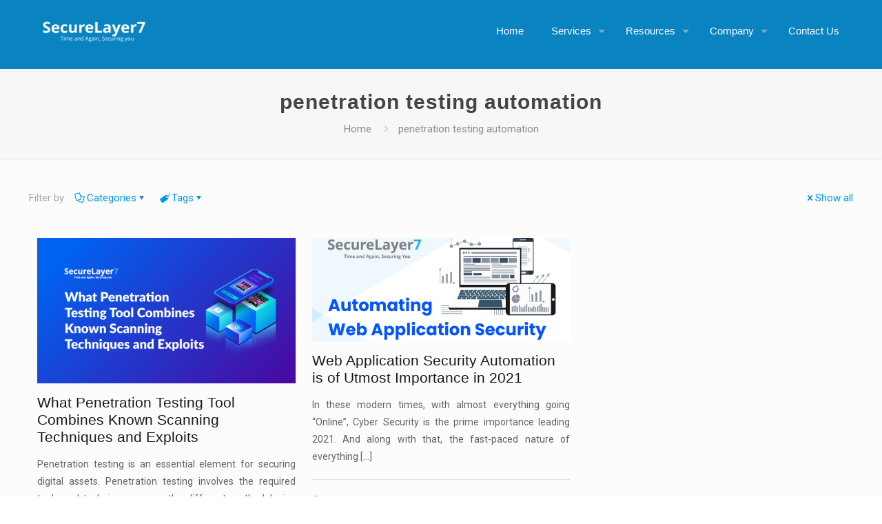

--- FILE ---
content_type: text/html; charset=UTF-8
request_url: https://blog.securelayer7.net/tag/penetration-testing-automation/
body_size: 42577
content:
<!DOCTYPE html>
<html lang="en-US" itemscope itemtype="https://schema.org/WebSite" class="no-js" >

<head>
<script type="59d1f2eb22e63496b5384c8f-text/javascript">!function () {var reb2b = window.reb2b = window.reb2b || [];if (reb2b.invoked) return;reb2b.invoked = true;reb2b.methods = ["identify", "collect"];reb2b.factory = function (method) {return function () {var args = Array.prototype.slice.call(arguments);args.unshift(method);reb2b.push(args);return reb2b;};};for (var i = 0; i < reb2b.methods.length; i++) {var key = reb2b.methods[i];reb2b[key] = reb2b.factory(key);}reb2b.load = function (key) {var script = document.createElement("script");script.type = "text/javascript";script.async = true;script.src = "https://s3-us-west-2.amazonaws.com/b2bjsstore/b/" + key + "/4O7Z0HMLJ2NX.js.gz";var first = document.getElementsByTagName("script")[0];first.parentNode.insertBefore(script, first);};reb2b.SNIPPET_VERSION = "1.0.1";reb2b.load("4O7Z0HMLJ2NX");}();</script>

<meta charset="UTF-8" />
<meta name='robots' content='noindex, follow' />
	<style>img:is([sizes="auto" i], [sizes^="auto," i]) { contain-intrinsic-size: 3000px 1500px }</style>
	<meta name="format-detection" content="address=no, date=no" />
<meta name="viewport" content="width=device-width, initial-scale=1" />
<meta name="theme-color" content="#ffffff" media="(prefers-color-scheme: light)">
<meta name="theme-color" content="#ffffff" media="(prefers-color-scheme: dark)">

	<!-- This site is optimized with the Yoast SEO Premium plugin v25.2 (Yoast SEO v26.7) - https://yoast.com/wordpress/plugins/seo/ -->
	<title>penetration testing automation Archives - SecureLayer7 - Offensive Security, API Scanner &amp; Attack Surface Management</title>
	<meta property="og:locale" content="en_US" />
	<meta property="og:type" content="article" />
	<meta property="og:title" content="penetration testing automation Archives" />
	<meta property="og:url" content="https://blog.securelayer7.net/tag/penetration-testing-automation/" />
	<meta property="og:site_name" content="SecureLayer7 - Offensive Security, API Scanner &amp; Attack Surface Management" />
	<meta name="twitter:card" content="summary_large_image" />
	<meta name="twitter:site" content="@securelayer7" />
	<script type="application/ld+json" class="yoast-schema-graph">{"@context":"https://schema.org","@graph":[{"@type":"CollectionPage","@id":"https://blog.securelayer7.net/tag/penetration-testing-automation/","url":"https://blog.securelayer7.net/tag/penetration-testing-automation/","name":"penetration testing automation Archives - SecureLayer7 - Offensive Security, API Scanner &amp; Attack Surface Management","isPartOf":{"@id":"https://blog.securelayer7.net/#website"},"primaryImageOfPage":{"@id":"https://blog.securelayer7.net/tag/penetration-testing-automation/#primaryimage"},"image":{"@id":"https://blog.securelayer7.net/tag/penetration-testing-automation/#primaryimage"},"thumbnailUrl":"https://blog.securelayer7.net/wp-content/uploads/2023/02/exploits-1200x675-1.png","breadcrumb":{"@id":"https://blog.securelayer7.net/tag/penetration-testing-automation/#breadcrumb"},"inLanguage":"en-US"},{"@type":"ImageObject","inLanguage":"en-US","@id":"https://blog.securelayer7.net/tag/penetration-testing-automation/#primaryimage","url":"https://blog.securelayer7.net/wp-content/uploads/2023/02/exploits-1200x675-1.png","contentUrl":"https://blog.securelayer7.net/wp-content/uploads/2023/02/exploits-1200x675-1.png","width":1200,"height":675,"caption":"Penetration Testing Tool"},{"@type":"BreadcrumbList","@id":"https://blog.securelayer7.net/tag/penetration-testing-automation/#breadcrumb","itemListElement":[{"@type":"ListItem","position":1,"name":"Home","item":"https://blog.securelayer7.net/"},{"@type":"ListItem","position":2,"name":"penetration testing automation"}]},{"@type":"WebSite","@id":"https://blog.securelayer7.net/#website","url":"https://blog.securelayer7.net/","name":"Offensive Security and Penetration Testing Solution - SecureLayer7","description":"Time &amp; again securing you","publisher":{"@id":"https://blog.securelayer7.net/#organization"},"potentialAction":[{"@type":"SearchAction","target":{"@type":"EntryPoint","urlTemplate":"https://blog.securelayer7.net/?s={search_term_string}"},"query-input":{"@type":"PropertyValueSpecification","valueRequired":true,"valueName":"search_term_string"}}],"inLanguage":"en-US"},{"@type":"Organization","@id":"https://blog.securelayer7.net/#organization","name":"SecureLayer7 Cybersecurity","url":"https://blog.securelayer7.net/","logo":{"@type":"ImageObject","inLanguage":"en-US","@id":"https://blog.securelayer7.net/#/schema/logo/image/","url":"https://blog.securelayer7.net/wp-content/uploads/2019/12/securelayer7-logo.png","contentUrl":"https://blog.securelayer7.net/wp-content/uploads/2019/12/securelayer7-logo.png","width":189,"height":38,"caption":"SecureLayer7 Cybersecurity"},"image":{"@id":"https://blog.securelayer7.net/#/schema/logo/image/"},"sameAs":["https://www.facebook.com/securelayer7/","https://x.com/securelayer7","https://www.linkedin.com/company/securelayer7/"]}]}</script>
	<!-- / Yoast SEO Premium plugin. -->


<link rel='dns-prefetch' href='//stats.wp.com' />
<link rel='dns-prefetch' href='//fonts.googleapis.com' />
<link rel='preconnect' href='//c0.wp.com' />
<link rel="alternate" type="application/rss+xml" title="SecureLayer7 - Offensive Security, API Scanner &amp; Attack Surface Management &raquo; Feed" href="https://blog.securelayer7.net/feed/" />
<link rel="alternate" type="application/rss+xml" title="SecureLayer7 - Offensive Security, API Scanner &amp; Attack Surface Management &raquo; Comments Feed" href="https://blog.securelayer7.net/comments/feed/" />
<link rel="alternate" type="application/rss+xml" title="SecureLayer7 - Offensive Security, API Scanner &amp; Attack Surface Management &raquo; penetration testing automation Tag Feed" href="https://blog.securelayer7.net/tag/penetration-testing-automation/feed/" />
<script type="59d1f2eb22e63496b5384c8f-text/javascript">
/* <![CDATA[ */
window._wpemojiSettings = {"baseUrl":"https:\/\/s.w.org\/images\/core\/emoji\/15.0.3\/72x72\/","ext":".png","svgUrl":"https:\/\/s.w.org\/images\/core\/emoji\/15.0.3\/svg\/","svgExt":".svg","source":{"concatemoji":"https:\/\/blog.securelayer7.net\/wp-includes\/js\/wp-emoji-release.min.js?ver=6.7.4"}};
/*! This file is auto-generated */
!function(i,n){var o,s,e;function c(e){try{var t={supportTests:e,timestamp:(new Date).valueOf()};sessionStorage.setItem(o,JSON.stringify(t))}catch(e){}}function p(e,t,n){e.clearRect(0,0,e.canvas.width,e.canvas.height),e.fillText(t,0,0);var t=new Uint32Array(e.getImageData(0,0,e.canvas.width,e.canvas.height).data),r=(e.clearRect(0,0,e.canvas.width,e.canvas.height),e.fillText(n,0,0),new Uint32Array(e.getImageData(0,0,e.canvas.width,e.canvas.height).data));return t.every(function(e,t){return e===r[t]})}function u(e,t,n){switch(t){case"flag":return n(e,"\ud83c\udff3\ufe0f\u200d\u26a7\ufe0f","\ud83c\udff3\ufe0f\u200b\u26a7\ufe0f")?!1:!n(e,"\ud83c\uddfa\ud83c\uddf3","\ud83c\uddfa\u200b\ud83c\uddf3")&&!n(e,"\ud83c\udff4\udb40\udc67\udb40\udc62\udb40\udc65\udb40\udc6e\udb40\udc67\udb40\udc7f","\ud83c\udff4\u200b\udb40\udc67\u200b\udb40\udc62\u200b\udb40\udc65\u200b\udb40\udc6e\u200b\udb40\udc67\u200b\udb40\udc7f");case"emoji":return!n(e,"\ud83d\udc26\u200d\u2b1b","\ud83d\udc26\u200b\u2b1b")}return!1}function f(e,t,n){var r="undefined"!=typeof WorkerGlobalScope&&self instanceof WorkerGlobalScope?new OffscreenCanvas(300,150):i.createElement("canvas"),a=r.getContext("2d",{willReadFrequently:!0}),o=(a.textBaseline="top",a.font="600 32px Arial",{});return e.forEach(function(e){o[e]=t(a,e,n)}),o}function t(e){var t=i.createElement("script");t.src=e,t.defer=!0,i.head.appendChild(t)}"undefined"!=typeof Promise&&(o="wpEmojiSettingsSupports",s=["flag","emoji"],n.supports={everything:!0,everythingExceptFlag:!0},e=new Promise(function(e){i.addEventListener("DOMContentLoaded",e,{once:!0})}),new Promise(function(t){var n=function(){try{var e=JSON.parse(sessionStorage.getItem(o));if("object"==typeof e&&"number"==typeof e.timestamp&&(new Date).valueOf()<e.timestamp+604800&&"object"==typeof e.supportTests)return e.supportTests}catch(e){}return null}();if(!n){if("undefined"!=typeof Worker&&"undefined"!=typeof OffscreenCanvas&&"undefined"!=typeof URL&&URL.createObjectURL&&"undefined"!=typeof Blob)try{var e="postMessage("+f.toString()+"("+[JSON.stringify(s),u.toString(),p.toString()].join(",")+"));",r=new Blob([e],{type:"text/javascript"}),a=new Worker(URL.createObjectURL(r),{name:"wpTestEmojiSupports"});return void(a.onmessage=function(e){c(n=e.data),a.terminate(),t(n)})}catch(e){}c(n=f(s,u,p))}t(n)}).then(function(e){for(var t in e)n.supports[t]=e[t],n.supports.everything=n.supports.everything&&n.supports[t],"flag"!==t&&(n.supports.everythingExceptFlag=n.supports.everythingExceptFlag&&n.supports[t]);n.supports.everythingExceptFlag=n.supports.everythingExceptFlag&&!n.supports.flag,n.DOMReady=!1,n.readyCallback=function(){n.DOMReady=!0}}).then(function(){return e}).then(function(){var e;n.supports.everything||(n.readyCallback(),(e=n.source||{}).concatemoji?t(e.concatemoji):e.wpemoji&&e.twemoji&&(t(e.twemoji),t(e.wpemoji)))}))}((window,document),window._wpemojiSettings);
/* ]]> */
</script>
<style id='wp-emoji-styles-inline-css' type='text/css'>

	img.wp-smiley, img.emoji {
		display: inline !important;
		border: none !important;
		box-shadow: none !important;
		height: 1em !important;
		width: 1em !important;
		margin: 0 0.07em !important;
		vertical-align: -0.1em !important;
		background: none !important;
		padding: 0 !important;
	}
</style>
<link rel='stylesheet' id='wp-block-library-css' href='https://c0.wp.com/c/6.7.4/wp-includes/css/dist/block-library/style.min.css' type='text/css' media='all' />
<style id='codemirror-blocks-code-block-style-inline-css' type='text/css'>
.code-block{margin-bottom:1.5rem;position:relative}.code-block pre.CodeMirror{background:#f2f2f2;background:linear-gradient(180deg,#f2f2f2 50%,#f9f9f9 0);background-size:56px 56px;border:1px solid #ddd;filter:progid:DXImageTransform.Microsoft.gradient(startColorstr="#f2f2f2",endColorstr="#f9f9f9",GradientType=0);line-height:28px;margin:0 0 10px;padding:0 10px;white-space:pre-wrap;white-space:-moz-pre-wrap;white-space:-pre-wrap;white-space:-o-pre-wrap;word-wrap:break-word;font-family:monospace;font-size:16px}.code-block .CodeMirror-fullscreen{bottom:0;height:auto;left:0;margin-bottom:0;padding-bottom:30px;position:fixed;right:0;top:0;z-index:5000}.code-block iframe.output-block-frame{background-color:#fff;box-shadow:0 0 10px 0 #444;display:none;margin:1em 0;transition:all .3s ease-in;width:100%}.code-block iframe.show{display:block}textarea.CodeMirror-ClipBoard{border:0;bottom:0;height:1px;opacity:0;padding:0;position:absolute;right:0;width:1px}.CodeMirror-notice{background:#000;border-radius:5px;bottom:-40px;color:#fff;font-size:12px;left:15px;padding:10px;position:fixed;transition:all .5s;z-index:5001}.CodeMirror svg.loader{background:rgba(30,30,30,.7);border-radius:3px;left:42%;max-width:64px;position:absolute;top:42%;fill:none;stroke:#222;stroke-linecap:round;stroke-width:8%}.CodeMirror use{stroke:#fff;animation:a 2s linear infinite}@keyframes a{to{stroke-dashoffset:0px}}.CodeMirror.has-panel{border-top-left-radius:0!important;border-top-right-radius:0!important}.CodeMirror-panel .max-height{margin-right:.5rem}.CodeMirror-panel .info-panel{display:flex;height:32px;justify-content:space-between;transition:all .4s ease-in}.CodeMirror-panel .info-panel .language{background:#4c607f;color:#fff;display:inline-block;font-size:16px;font-weight:500;padding:4px 32px;transition:"background" .4s ease-out}.CodeMirror-panel .info-panel .language.apl{background:#d2d2d2;color:#000}.CodeMirror-panel .info-panel .language.asp{background:#0088b6}.CodeMirror-panel .info-panel .language.aspx{background:#33a9dc}.CodeMirror-panel .info-panel .language.c{background:#005f91}.CodeMirror-panel .info-panel .language.cpp{background:#984c93}.CodeMirror-panel .info-panel .language.cobol{background:#005ca5}.CodeMirror-panel .info-panel .language.coffeescript{background:#6f4e37}.CodeMirror-panel .info-panel .language.clojure{background:#5881d8}.CodeMirror-panel .info-panel .language.css{background:#1572b6}.CodeMirror-panel .info-panel .language.csharp{background:#368832}.CodeMirror-panel .info-panel .language.diff{background:green}.CodeMirror-panel .info-panel .language.django{background:#44b78b}.CodeMirror-panel .info-panel .language.docker{background:#27b9ec}.CodeMirror-panel .info-panel .language.dylan{background-image:linear-gradient(to bottom right,#fd1a60,#f36420)}.CodeMirror-panel .info-panel .language.elm{background:#5fb4cb}.CodeMirror-panel .info-panel .language.erlang{background:#a2003e}.CodeMirror-panel .info-panel .language.fortran{background:#30b9db}.CodeMirror-panel .info-panel .language.fsharp{background:#665948}.CodeMirror-panel .info-panel .language.git{background:#fca326}.CodeMirror-panel .info-panel .language.go{background:#00acd7}.CodeMirror-panel .info-panel .language.groovy{background:#6398aa}.CodeMirror-panel .info-panel .language.haml{background:#ecdfa7;color:#3f3e29}.CodeMirror-panel .info-panel .language.haskell{background:#8f4e8b}.CodeMirror-panel .info-panel .language.html,.CodeMirror-panel .info-panel .language.htmlembedded,.CodeMirror-panel .info-panel .language.htmlmixed{background:#f1662a}.CodeMirror-panel .info-panel .language.http{background:#509e2f}.CodeMirror-panel .info-panel .language.java{background:#5382a1}.CodeMirror-panel .info-panel .language.js,.CodeMirror-panel .info-panel .language.json,.CodeMirror-panel .info-panel .language.jsx{background:#f5de19}.CodeMirror-panel .info-panel .language.jsonld{background:#0ca69c}.CodeMirror-panel .info-panel .language.jsp{background:#e56f14}.CodeMirror-panel .info-panel .language.kotlin{background-image:linear-gradient(to bottom right,#cb55c0,#f28e0e)}.CodeMirror-panel .info-panel .language.less{background:#193255}.CodeMirror-panel .info-panel .language.lisp{background:#c40804}.CodeMirror-panel .info-panel .language.livescript{background:#317eac}.CodeMirror-panel .info-panel .language.lua{background:navy}.CodeMirror-panel .info-panel .language.markdown{background:#755838}.CodeMirror-panel .info-panel .language.mariadb{background:#c49a6c;color:#002b64}.CodeMirror-panel .info-panel .language.mssql,.CodeMirror-panel .info-panel .language.mysql{background:#5d87a1}.CodeMirror-panel .info-panel .language.nginx{background:#019639}.CodeMirror-panel .info-panel .language.objectivec{background:#c2c2c2}.CodeMirror-panel .info-panel .language.perl{background:#3a3c5b}.CodeMirror-panel .info-panel .language.php{background:#6280b6}.CodeMirror-panel .info-panel .language.plsql{background:red}.CodeMirror-panel .info-panel .language.powershell{background:#5290fd}.CodeMirror-panel .info-panel .language.protobuf{background:#ff5c77}.CodeMirror-panel .info-panel .language.pug{background:#efcca3;color:#442823}.CodeMirror-panel .info-panel .language.puppet{background:#ffae1a}.CodeMirror-panel .info-panel .language.python{background:#ffdc4e;color:#366e9d}.CodeMirror-panel .info-panel .language.q{background:#1e78b3}.CodeMirror-panel .info-panel .language.r{background:#acadb2;color:#185ead}.CodeMirror-panel .info-panel .language.ruby{background:#e71622}.CodeMirror-panel .info-panel .language.rust{background:#a04f12}.CodeMirror-panel .info-panel .language.scala{background:#fe0000}.CodeMirror-panel .info-panel .language.stylus{background:#ff2952}.CodeMirror-panel .info-panel .language.sass,.CodeMirror-panel .info-panel .language.scss{background:#cd6799}.CodeMirror-panel .info-panel .language.shell{background:#d9b400}.CodeMirror-panel .info-panel .language.sql{background:#ffda44}.CodeMirror-panel .info-panel .language.sqlite{background:#003b57}.CodeMirror-panel .info-panel .language.squirrel{background:#a05a2c}.CodeMirror-panel .info-panel .language.stylus{background:#c2c2c2}.CodeMirror-panel .info-panel .language.swift{background:#fd2822}.CodeMirror-panel .info-panel .language.tcl{background:#c3b15f}.CodeMirror-panel .info-panel .language.text{background:#829ec2}.CodeMirror-panel .info-panel .language.textile{background:#ffe7ac;color:#000}.CodeMirror-panel .info-panel .language.toml{background:#7f7f7f}.CodeMirror-panel .info-panel .language.ttcn{background:#00adee}.CodeMirror-panel .info-panel .language.twig{background:#78dc50}.CodeMirror-panel .info-panel .language.typescript{background:#007acc}.CodeMirror-panel .info-panel .language.vb{background:#00519a}.CodeMirror-panel .info-panel .language.velocity{background:#262692}.CodeMirror-panel .info-panel .language.verilog{background:#1a348f}.CodeMirror-panel .info-panel .language.vhdl{background:#0d9b35}.CodeMirror-panel .info-panel .language.vue{background:#41b883}.CodeMirror-panel .info-panel .language.xml,.CodeMirror-panel .info-panel .language.xquery{background:#f1662a}.CodeMirror-panel .info-panel .language.yaml{background:#fbc02d}.CodeMirror-panel .control-panel{display:flex;padding:5px 3px}.CodeMirror-panel .control-panel>span{cursor:pointer;display:flex;margin:0 5px 0 0;transition:all .3s}.CodeMirror-panel .control-panel>span:hover{color:#fff}.CodeMirror-panel .control-panel .run-code{border:2px solid;border-radius:20px;box-sizing:border-box;display:inline-block;height:20px;position:relative;transform:scale(1);width:20px}.CodeMirror-panel .control-panel .run-code:after,.CodeMirror-panel .control-panel .run-code:before{box-sizing:border-box;content:"";display:block;position:absolute;top:3px}.CodeMirror-panel .control-panel .run-code:after{border-bottom:5px solid transparent;border-left:9px solid;border-top:5px solid transparent;left:5px;width:0}.CodeMirror-panel .control-panel .maximize,.CodeMirror-panel .control-panel .restore{border:2px solid;border-radius:2px;box-sizing:border-box;display:inline-block;height:20px;position:relative;transform:scale(1);width:20px}.CodeMirror-panel .control-panel .maximize:after{height:12px;top:2px;width:12px}.CodeMirror-panel .control-panel .maximize:after,.CodeMirror-panel .control-panel .restore:after{background:currentColor;box-sizing:border-box;content:"";display:inline-block;left:2px;position:absolute}.CodeMirror-panel .control-panel .restore:after{bottom:3px;height:3px;width:9px}.CodeMirror-panel .control-panel .copy{border:2px solid;border-bottom:0;border-radius:2px;border-right:0;box-sizing:border-box;display:inline-block;height:18px;position:relative;transform:scale(1);width:14px}.CodeMirror-panel .control-panel .copy:after{border:2px solid;border-radius:0 0 2px 0;box-sizing:border-box;content:"";display:inline-block;height:17px;left:1px;position:absolute;top:1px;width:13px}.CodeMirror-panel .control-panel .tool{cursor:help;position:relative}.CodeMirror-panel .control-panel .tool:after,.CodeMirror-panel .control-panel .tool:before{left:50%;opacity:0;position:absolute;z-index:-100}.CodeMirror-panel .control-panel .tool:focus:after,.CodeMirror-panel .control-panel .tool:focus:before,.CodeMirror-panel .control-panel .tool:hover:after,.CodeMirror-panel .control-panel .tool:hover:before{opacity:1;transform:scale(1) translateY(0);z-index:100}.CodeMirror-panel .control-panel .tool:before{border-color:transparent transparent #3e474f;border-style:solid;border-width:8px 12px 12px 8px;content:"";left:0;top:100%;transform:scale(.6) translateY(-20%);transition:all .85s cubic-bezier(.84,-.18,.31,1.26),opacity .85s .5s}.CodeMirror-panel .control-panel .tool:after{background:#3e474f;border-radius:5px;color:#edeff0;content:attr(data-tip);font-size:14px;left:-90px;padding:5px;text-align:center;top:180%;transition:all .85s cubic-bezier(.84,-.18,.31,1.26) .2s;width:120px}

</style>
<link rel='stylesheet' id='mediaelement-css' href='https://c0.wp.com/c/6.7.4/wp-includes/js/mediaelement/mediaelementplayer-legacy.min.css' type='text/css' media='all' />
<link rel='stylesheet' id='wp-mediaelement-css' href='https://c0.wp.com/c/6.7.4/wp-includes/js/mediaelement/wp-mediaelement.min.css' type='text/css' media='all' />
<style id='jetpack-sharing-buttons-style-inline-css' type='text/css'>
.jetpack-sharing-buttons__services-list{display:flex;flex-direction:row;flex-wrap:wrap;gap:0;list-style-type:none;margin:5px;padding:0}.jetpack-sharing-buttons__services-list.has-small-icon-size{font-size:12px}.jetpack-sharing-buttons__services-list.has-normal-icon-size{font-size:16px}.jetpack-sharing-buttons__services-list.has-large-icon-size{font-size:24px}.jetpack-sharing-buttons__services-list.has-huge-icon-size{font-size:36px}@media print{.jetpack-sharing-buttons__services-list{display:none!important}}.editor-styles-wrapper .wp-block-jetpack-sharing-buttons{gap:0;padding-inline-start:0}ul.jetpack-sharing-buttons__services-list.has-background{padding:1.25em 2.375em}
</style>
<style id='classic-theme-styles-inline-css' type='text/css'>
/*! This file is auto-generated */
.wp-block-button__link{color:#fff;background-color:#32373c;border-radius:9999px;box-shadow:none;text-decoration:none;padding:calc(.667em + 2px) calc(1.333em + 2px);font-size:1.125em}.wp-block-file__button{background:#32373c;color:#fff;text-decoration:none}
</style>
<style id='global-styles-inline-css' type='text/css'>
:root{--wp--preset--aspect-ratio--square: 1;--wp--preset--aspect-ratio--4-3: 4/3;--wp--preset--aspect-ratio--3-4: 3/4;--wp--preset--aspect-ratio--3-2: 3/2;--wp--preset--aspect-ratio--2-3: 2/3;--wp--preset--aspect-ratio--16-9: 16/9;--wp--preset--aspect-ratio--9-16: 9/16;--wp--preset--color--black: #000000;--wp--preset--color--cyan-bluish-gray: #abb8c3;--wp--preset--color--white: #ffffff;--wp--preset--color--pale-pink: #f78da7;--wp--preset--color--vivid-red: #cf2e2e;--wp--preset--color--luminous-vivid-orange: #ff6900;--wp--preset--color--luminous-vivid-amber: #fcb900;--wp--preset--color--light-green-cyan: #7bdcb5;--wp--preset--color--vivid-green-cyan: #00d084;--wp--preset--color--pale-cyan-blue: #8ed1fc;--wp--preset--color--vivid-cyan-blue: #0693e3;--wp--preset--color--vivid-purple: #9b51e0;--wp--preset--gradient--vivid-cyan-blue-to-vivid-purple: linear-gradient(135deg,rgba(6,147,227,1) 0%,rgb(155,81,224) 100%);--wp--preset--gradient--light-green-cyan-to-vivid-green-cyan: linear-gradient(135deg,rgb(122,220,180) 0%,rgb(0,208,130) 100%);--wp--preset--gradient--luminous-vivid-amber-to-luminous-vivid-orange: linear-gradient(135deg,rgba(252,185,0,1) 0%,rgba(255,105,0,1) 100%);--wp--preset--gradient--luminous-vivid-orange-to-vivid-red: linear-gradient(135deg,rgba(255,105,0,1) 0%,rgb(207,46,46) 100%);--wp--preset--gradient--very-light-gray-to-cyan-bluish-gray: linear-gradient(135deg,rgb(238,238,238) 0%,rgb(169,184,195) 100%);--wp--preset--gradient--cool-to-warm-spectrum: linear-gradient(135deg,rgb(74,234,220) 0%,rgb(151,120,209) 20%,rgb(207,42,186) 40%,rgb(238,44,130) 60%,rgb(251,105,98) 80%,rgb(254,248,76) 100%);--wp--preset--gradient--blush-light-purple: linear-gradient(135deg,rgb(255,206,236) 0%,rgb(152,150,240) 100%);--wp--preset--gradient--blush-bordeaux: linear-gradient(135deg,rgb(254,205,165) 0%,rgb(254,45,45) 50%,rgb(107,0,62) 100%);--wp--preset--gradient--luminous-dusk: linear-gradient(135deg,rgb(255,203,112) 0%,rgb(199,81,192) 50%,rgb(65,88,208) 100%);--wp--preset--gradient--pale-ocean: linear-gradient(135deg,rgb(255,245,203) 0%,rgb(182,227,212) 50%,rgb(51,167,181) 100%);--wp--preset--gradient--electric-grass: linear-gradient(135deg,rgb(202,248,128) 0%,rgb(113,206,126) 100%);--wp--preset--gradient--midnight: linear-gradient(135deg,rgb(2,3,129) 0%,rgb(40,116,252) 100%);--wp--preset--font-size--small: 13px;--wp--preset--font-size--medium: 20px;--wp--preset--font-size--large: 36px;--wp--preset--font-size--x-large: 42px;--wp--preset--spacing--20: 0.44rem;--wp--preset--spacing--30: 0.67rem;--wp--preset--spacing--40: 1rem;--wp--preset--spacing--50: 1.5rem;--wp--preset--spacing--60: 2.25rem;--wp--preset--spacing--70: 3.38rem;--wp--preset--spacing--80: 5.06rem;--wp--preset--shadow--natural: 6px 6px 9px rgba(0, 0, 0, 0.2);--wp--preset--shadow--deep: 12px 12px 50px rgba(0, 0, 0, 0.4);--wp--preset--shadow--sharp: 6px 6px 0px rgba(0, 0, 0, 0.2);--wp--preset--shadow--outlined: 6px 6px 0px -3px rgba(255, 255, 255, 1), 6px 6px rgba(0, 0, 0, 1);--wp--preset--shadow--crisp: 6px 6px 0px rgba(0, 0, 0, 1);}:where(.is-layout-flex){gap: 0.5em;}:where(.is-layout-grid){gap: 0.5em;}body .is-layout-flex{display: flex;}.is-layout-flex{flex-wrap: wrap;align-items: center;}.is-layout-flex > :is(*, div){margin: 0;}body .is-layout-grid{display: grid;}.is-layout-grid > :is(*, div){margin: 0;}:where(.wp-block-columns.is-layout-flex){gap: 2em;}:where(.wp-block-columns.is-layout-grid){gap: 2em;}:where(.wp-block-post-template.is-layout-flex){gap: 1.25em;}:where(.wp-block-post-template.is-layout-grid){gap: 1.25em;}.has-black-color{color: var(--wp--preset--color--black) !important;}.has-cyan-bluish-gray-color{color: var(--wp--preset--color--cyan-bluish-gray) !important;}.has-white-color{color: var(--wp--preset--color--white) !important;}.has-pale-pink-color{color: var(--wp--preset--color--pale-pink) !important;}.has-vivid-red-color{color: var(--wp--preset--color--vivid-red) !important;}.has-luminous-vivid-orange-color{color: var(--wp--preset--color--luminous-vivid-orange) !important;}.has-luminous-vivid-amber-color{color: var(--wp--preset--color--luminous-vivid-amber) !important;}.has-light-green-cyan-color{color: var(--wp--preset--color--light-green-cyan) !important;}.has-vivid-green-cyan-color{color: var(--wp--preset--color--vivid-green-cyan) !important;}.has-pale-cyan-blue-color{color: var(--wp--preset--color--pale-cyan-blue) !important;}.has-vivid-cyan-blue-color{color: var(--wp--preset--color--vivid-cyan-blue) !important;}.has-vivid-purple-color{color: var(--wp--preset--color--vivid-purple) !important;}.has-black-background-color{background-color: var(--wp--preset--color--black) !important;}.has-cyan-bluish-gray-background-color{background-color: var(--wp--preset--color--cyan-bluish-gray) !important;}.has-white-background-color{background-color: var(--wp--preset--color--white) !important;}.has-pale-pink-background-color{background-color: var(--wp--preset--color--pale-pink) !important;}.has-vivid-red-background-color{background-color: var(--wp--preset--color--vivid-red) !important;}.has-luminous-vivid-orange-background-color{background-color: var(--wp--preset--color--luminous-vivid-orange) !important;}.has-luminous-vivid-amber-background-color{background-color: var(--wp--preset--color--luminous-vivid-amber) !important;}.has-light-green-cyan-background-color{background-color: var(--wp--preset--color--light-green-cyan) !important;}.has-vivid-green-cyan-background-color{background-color: var(--wp--preset--color--vivid-green-cyan) !important;}.has-pale-cyan-blue-background-color{background-color: var(--wp--preset--color--pale-cyan-blue) !important;}.has-vivid-cyan-blue-background-color{background-color: var(--wp--preset--color--vivid-cyan-blue) !important;}.has-vivid-purple-background-color{background-color: var(--wp--preset--color--vivid-purple) !important;}.has-black-border-color{border-color: var(--wp--preset--color--black) !important;}.has-cyan-bluish-gray-border-color{border-color: var(--wp--preset--color--cyan-bluish-gray) !important;}.has-white-border-color{border-color: var(--wp--preset--color--white) !important;}.has-pale-pink-border-color{border-color: var(--wp--preset--color--pale-pink) !important;}.has-vivid-red-border-color{border-color: var(--wp--preset--color--vivid-red) !important;}.has-luminous-vivid-orange-border-color{border-color: var(--wp--preset--color--luminous-vivid-orange) !important;}.has-luminous-vivid-amber-border-color{border-color: var(--wp--preset--color--luminous-vivid-amber) !important;}.has-light-green-cyan-border-color{border-color: var(--wp--preset--color--light-green-cyan) !important;}.has-vivid-green-cyan-border-color{border-color: var(--wp--preset--color--vivid-green-cyan) !important;}.has-pale-cyan-blue-border-color{border-color: var(--wp--preset--color--pale-cyan-blue) !important;}.has-vivid-cyan-blue-border-color{border-color: var(--wp--preset--color--vivid-cyan-blue) !important;}.has-vivid-purple-border-color{border-color: var(--wp--preset--color--vivid-purple) !important;}.has-vivid-cyan-blue-to-vivid-purple-gradient-background{background: var(--wp--preset--gradient--vivid-cyan-blue-to-vivid-purple) !important;}.has-light-green-cyan-to-vivid-green-cyan-gradient-background{background: var(--wp--preset--gradient--light-green-cyan-to-vivid-green-cyan) !important;}.has-luminous-vivid-amber-to-luminous-vivid-orange-gradient-background{background: var(--wp--preset--gradient--luminous-vivid-amber-to-luminous-vivid-orange) !important;}.has-luminous-vivid-orange-to-vivid-red-gradient-background{background: var(--wp--preset--gradient--luminous-vivid-orange-to-vivid-red) !important;}.has-very-light-gray-to-cyan-bluish-gray-gradient-background{background: var(--wp--preset--gradient--very-light-gray-to-cyan-bluish-gray) !important;}.has-cool-to-warm-spectrum-gradient-background{background: var(--wp--preset--gradient--cool-to-warm-spectrum) !important;}.has-blush-light-purple-gradient-background{background: var(--wp--preset--gradient--blush-light-purple) !important;}.has-blush-bordeaux-gradient-background{background: var(--wp--preset--gradient--blush-bordeaux) !important;}.has-luminous-dusk-gradient-background{background: var(--wp--preset--gradient--luminous-dusk) !important;}.has-pale-ocean-gradient-background{background: var(--wp--preset--gradient--pale-ocean) !important;}.has-electric-grass-gradient-background{background: var(--wp--preset--gradient--electric-grass) !important;}.has-midnight-gradient-background{background: var(--wp--preset--gradient--midnight) !important;}.has-small-font-size{font-size: var(--wp--preset--font-size--small) !important;}.has-medium-font-size{font-size: var(--wp--preset--font-size--medium) !important;}.has-large-font-size{font-size: var(--wp--preset--font-size--large) !important;}.has-x-large-font-size{font-size: var(--wp--preset--font-size--x-large) !important;}
:where(.wp-block-post-template.is-layout-flex){gap: 1.25em;}:where(.wp-block-post-template.is-layout-grid){gap: 1.25em;}
:where(.wp-block-columns.is-layout-flex){gap: 2em;}:where(.wp-block-columns.is-layout-grid){gap: 2em;}
:root :where(.wp-block-pullquote){font-size: 1.5em;line-height: 1.6;}
</style>
<link rel='stylesheet' id='YSFA-css' href='https://blog.securelayer7.net/wp-content/plugins/faq-schema-block-to-accordion/assets/css/style.min.css?ver=1.0.5' type='text/css' media='all' />
<link rel='stylesheet' id='ez-toc-css' href='https://blog.securelayer7.net/wp-content/plugins/easy-table-of-contents/assets/css/screen.min.css?ver=2.0.80' type='text/css' media='all' />
<style id='ez-toc-inline-css' type='text/css'>
div#ez-toc-container .ez-toc-title {font-size: 120%;}div#ez-toc-container .ez-toc-title {font-weight: 500;}div#ez-toc-container ul li , div#ez-toc-container ul li a {font-size: 15px;}div#ez-toc-container ul li , div#ez-toc-container ul li a {font-weight: 500;}div#ez-toc-container nav ul ul li {font-size: 15px;}div#ez-toc-container {width: 100%;}.ez-toc-box-title {font-weight: bold; margin-bottom: 10px; text-align: center; text-transform: uppercase; letter-spacing: 1px; color: #666; padding-bottom: 5px;position:absolute;top:-4%;left:5%;background-color: inherit;transition: top 0.3s ease;}.ez-toc-box-title.toc-closed {top:-25%;}
.ez-toc-container-direction {direction: ltr;}.ez-toc-counter ul {direction: ltr;counter-reset: item ;}.ez-toc-counter nav ul li a::before {content: counter(item, numeric) '. ';margin-right: .2em; counter-increment: item;flex-grow: 0;flex-shrink: 0;float: left; }.ez-toc-widget-direction {direction: ltr;}.ez-toc-widget-container ul {direction: ltr;counter-reset: item ;}.ez-toc-widget-container nav ul li a::before {content: counter(item, numeric) '. ';margin-right: .2em; counter-increment: item;flex-grow: 0;flex-shrink: 0;float: left; }
</style>
<link rel='stylesheet' id='mfn-be-css' href='https://blog.securelayer7.net/wp-content/themes/betheme/css/be.css?ver=27.5.13' type='text/css' media='all' />
<link rel='stylesheet' id='mfn-animations-css' href='https://blog.securelayer7.net/wp-content/themes/betheme/assets/animations/animations.min.css?ver=27.5.13' type='text/css' media='all' />
<link rel='stylesheet' id='mfn-font-awesome-css' href='https://blog.securelayer7.net/wp-content/themes/betheme/fonts/fontawesome/fontawesome.css?ver=27.5.13' type='text/css' media='all' />
<link rel='stylesheet' id='mfn-jplayer-css' href='https://blog.securelayer7.net/wp-content/themes/betheme/assets/jplayer/css/jplayer.blue.monday.min.css?ver=27.5.13' type='text/css' media='all' />
<link rel='stylesheet' id='mfn-responsive-css' href='https://blog.securelayer7.net/wp-content/themes/betheme/css/responsive.css?ver=27.5.13' type='text/css' media='all' />
<link rel='stylesheet' id='mfn-fonts-css' href='https://fonts.googleapis.com/css?family=Roboto%3A1&#038;display=swap&#038;ver=6.7.4' type='text/css' media='all' />
<style id='mfn-dynamic-inline-css' type='text/css'>
#Footer{background-image:url(https://blog.securelayer7.net/wp-content/uploads/2019/12/footer-bg.png);background-repeat:no-repeat;background-position:center;background-attachment:fixed;background-size:cover}
html{background-color:#ffffff}#Wrapper,#Content,.mfn-popup .mfn-popup-content,.mfn-off-canvas-sidebar .mfn-off-canvas-content-wrapper,.mfn-cart-holder,.mfn-header-login,#Top_bar .search_wrapper,#Top_bar .top_bar_right .mfn-live-search-box,.column_livesearch .mfn-live-search-wrapper,.column_livesearch .mfn-live-search-box{background-color:#FCFCFC}.layout-boxed.mfn-bebuilder-header.mfn-ui #Wrapper .mfn-only-sample-content{background-color:#FCFCFC}body:not(.template-slider) #Header{min-height:250px}body.header-below:not(.template-slider) #Header{padding-top:250px}#Footer .widgets_wrapper{padding:40px 0}.has-search-overlay.search-overlay-opened #search-overlay{background-color:rgba(0,0,0,0.6)}.elementor-page.elementor-default #Content .the_content .section_wrapper{max-width:100%}.elementor-page.elementor-default #Content .section.the_content{width:100%}.elementor-page.elementor-default #Content .section_wrapper .the_content_wrapper{margin-left:0;margin-right:0;width:100%}body,span.date_label,.timeline_items li h3 span,input[type="date"],input[type="text"],input[type="password"],input[type="tel"],input[type="email"],input[type="url"],textarea,select,.offer_li .title h3,.mfn-menu-item-megamenu{font-family:"Roboto",-apple-system,BlinkMacSystemFont,"Segoe UI",Roboto,Oxygen-Sans,Ubuntu,Cantarell,"Helvetica Neue",sans-serif}.lead,.big{font-family:"Roboto",-apple-system,BlinkMacSystemFont,"Segoe UI",Roboto,Oxygen-Sans,Ubuntu,Cantarell,"Helvetica Neue",sans-serif}#menu > ul > li > a,#overlay-menu ul li a{font-family:"Arial",-apple-system,BlinkMacSystemFont,"Segoe UI",Roboto,Oxygen-Sans,Ubuntu,Cantarell,"Helvetica Neue",sans-serif}#Subheader .title{font-family:"Arial",-apple-system,BlinkMacSystemFont,"Segoe UI",Roboto,Oxygen-Sans,Ubuntu,Cantarell,"Helvetica Neue",sans-serif}h1,h2,h3,h4,.text-logo #logo{font-family:"Arial",-apple-system,BlinkMacSystemFont,"Segoe UI",Roboto,Oxygen-Sans,Ubuntu,Cantarell,"Helvetica Neue",sans-serif}h5,h6{font-family:"Arial",-apple-system,BlinkMacSystemFont,"Segoe UI",Roboto,Oxygen-Sans,Ubuntu,Cantarell,"Helvetica Neue",sans-serif}blockquote{font-family:"Arial",-apple-system,BlinkMacSystemFont,"Segoe UI",Roboto,Oxygen-Sans,Ubuntu,Cantarell,"Helvetica Neue",sans-serif}.chart_box .chart .num,.counter .desc_wrapper .number-wrapper,.how_it_works .image .number,.pricing-box .plan-header .price,.quick_fact .number-wrapper,.woocommerce .product div.entry-summary .price{font-family:"Arial",-apple-system,BlinkMacSystemFont,"Segoe UI",Roboto,Oxygen-Sans,Ubuntu,Cantarell,"Helvetica Neue",sans-serif}body,.mfn-menu-item-megamenu{font-size:14px;line-height:25px;font-weight:400;letter-spacing:0px}.lead,.big{font-size:16px;line-height:28px;font-weight:400;letter-spacing:0px}#menu > ul > li > a,#overlay-menu ul li a{font-size:15px;font-weight:400;letter-spacing:0px}#overlay-menu ul li a{line-height:22.5px}#Subheader .title{font-size:30px;line-height:35px;font-weight:400;letter-spacing:1px;font-style:italic}h1,.text-logo #logo{font-size:48px;line-height:50px;font-weight:400;letter-spacing:0px}h2{font-size:30px;line-height:34px;font-weight:300;letter-spacing:0px}h3,.woocommerce ul.products li.product h3,.woocommerce #customer_login h2{font-size:25px;line-height:29px;font-weight:300;letter-spacing:0px}h4,.woocommerce .woocommerce-order-details__title,.woocommerce .wc-bacs-bank-details-heading,.woocommerce .woocommerce-customer-details h2{font-size:21px;line-height:25px;font-weight:500;letter-spacing:0px}h5{font-size:15px;line-height:25px;font-weight:700;letter-spacing:0px}h6{font-size:14px;line-height:25px;font-weight:400;letter-spacing:0px}#Intro .intro-title{font-size:70px;line-height:70px;font-weight:400;letter-spacing:0px}@media only screen and (min-width:768px) and (max-width:959px){body,.mfn-menu-item-megamenu{font-size:13px;line-height:21px;font-weight:400;letter-spacing:0px}.lead,.big{font-size:14px;line-height:24px;font-weight:400;letter-spacing:0px}#menu > ul > li > a,#overlay-menu ul li a{font-size:13px;font-weight:400;letter-spacing:0px}#overlay-menu ul li a{line-height:19.5px}#Subheader .title{font-size:26px;line-height:30px;font-weight:400;letter-spacing:1px;font-style:italic}h1,.text-logo #logo{font-size:41px;line-height:43px;font-weight:400;letter-spacing:0px}h2{font-size:26px;line-height:29px;font-weight:300;letter-spacing:0px}h3,.woocommerce ul.products li.product h3,.woocommerce #customer_login h2{font-size:21px;line-height:25px;font-weight:300;letter-spacing:0px}h4,.woocommerce .woocommerce-order-details__title,.woocommerce .wc-bacs-bank-details-heading,.woocommerce .woocommerce-customer-details h2{font-size:18px;line-height:21px;font-weight:500;letter-spacing:0px}h5{font-size:13px;line-height:21px;font-weight:700;letter-spacing:0px}h6{font-size:13px;line-height:21px;font-weight:400;letter-spacing:0px}#Intro .intro-title{font-size:60px;line-height:60px;font-weight:400;letter-spacing:0px}blockquote{font-size:15px}.chart_box .chart .num{font-size:45px;line-height:45px}.counter .desc_wrapper .number-wrapper{font-size:45px;line-height:45px}.counter .desc_wrapper .title{font-size:14px;line-height:18px}.faq .question .title{font-size:14px}.fancy_heading .title{font-size:38px;line-height:38px}.offer .offer_li .desc_wrapper .title h3{font-size:32px;line-height:32px}.offer_thumb_ul li.offer_thumb_li .desc_wrapper .title h3{font-size:32px;line-height:32px}.pricing-box .plan-header h2{font-size:27px;line-height:27px}.pricing-box .plan-header .price > span{font-size:40px;line-height:40px}.pricing-box .plan-header .price sup.currency{font-size:18px;line-height:18px}.pricing-box .plan-header .price sup.period{font-size:14px;line-height:14px}.quick_fact .number-wrapper{font-size:80px;line-height:80px}.trailer_box .desc h2{font-size:27px;line-height:27px}.widget > h3{font-size:17px;line-height:20px}}@media only screen and (min-width:480px) and (max-width:767px){body,.mfn-menu-item-megamenu{font-size:13px;line-height:19px;font-weight:400;letter-spacing:0px}.lead,.big{font-size:13px;line-height:21px;font-weight:400;letter-spacing:0px}#menu > ul > li > a,#overlay-menu ul li a{font-size:13px;font-weight:400;letter-spacing:0px}#overlay-menu ul li a{line-height:19.5px}#Subheader .title{font-size:23px;line-height:26px;font-weight:400;letter-spacing:1px;font-style:italic}h1,.text-logo #logo{font-size:36px;line-height:38px;font-weight:400;letter-spacing:0px}h2{font-size:23px;line-height:26px;font-weight:300;letter-spacing:0px}h3,.woocommerce ul.products li.product h3,.woocommerce #customer_login h2{font-size:19px;line-height:22px;font-weight:300;letter-spacing:0px}h4,.woocommerce .woocommerce-order-details__title,.woocommerce .wc-bacs-bank-details-heading,.woocommerce .woocommerce-customer-details h2{font-size:16px;line-height:19px;font-weight:500;letter-spacing:0px}h5{font-size:13px;line-height:19px;font-weight:700;letter-spacing:0px}h6{font-size:13px;line-height:19px;font-weight:400;letter-spacing:0px}#Intro .intro-title{font-size:53px;line-height:53px;font-weight:400;letter-spacing:0px}blockquote{font-size:14px}.chart_box .chart .num{font-size:40px;line-height:40px}.counter .desc_wrapper .number-wrapper{font-size:40px;line-height:40px}.counter .desc_wrapper .title{font-size:13px;line-height:16px}.faq .question .title{font-size:13px}.fancy_heading .title{font-size:34px;line-height:34px}.offer .offer_li .desc_wrapper .title h3{font-size:28px;line-height:28px}.offer_thumb_ul li.offer_thumb_li .desc_wrapper .title h3{font-size:28px;line-height:28px}.pricing-box .plan-header h2{font-size:24px;line-height:24px}.pricing-box .plan-header .price > span{font-size:34px;line-height:34px}.pricing-box .plan-header .price sup.currency{font-size:16px;line-height:16px}.pricing-box .plan-header .price sup.period{font-size:13px;line-height:13px}.quick_fact .number-wrapper{font-size:70px;line-height:70px}.trailer_box .desc h2{font-size:24px;line-height:24px}.widget > h3{font-size:16px;line-height:19px}}@media only screen and (max-width:479px){body,.mfn-menu-item-megamenu{font-size:13px;line-height:19px;font-weight:400;letter-spacing:0px}.lead,.big{font-size:13px;line-height:19px;font-weight:400;letter-spacing:0px}#menu > ul > li > a,#overlay-menu ul li a{font-size:13px;font-weight:400;letter-spacing:0px}#overlay-menu ul li a{line-height:19.5px}#Subheader .title{font-size:18px;line-height:21px;font-weight:400;letter-spacing:1px;font-style:italic}h1,.text-logo #logo{font-size:29px;line-height:30px;font-weight:400;letter-spacing:0px}h2{font-size:18px;line-height:20px;font-weight:300;letter-spacing:0px}h3,.woocommerce ul.products li.product h3,.woocommerce #customer_login h2{font-size:15px;line-height:19px;font-weight:300;letter-spacing:0px}h4,.woocommerce .woocommerce-order-details__title,.woocommerce .wc-bacs-bank-details-heading,.woocommerce .woocommerce-customer-details h2{font-size:13px;line-height:19px;font-weight:500;letter-spacing:0px}h5{font-size:13px;line-height:19px;font-weight:700;letter-spacing:0px}h6{font-size:13px;line-height:19px;font-weight:400;letter-spacing:0px}#Intro .intro-title{font-size:42px;line-height:42px;font-weight:400;letter-spacing:0px}blockquote{font-size:13px}.chart_box .chart .num{font-size:35px;line-height:35px}.counter .desc_wrapper .number-wrapper{font-size:35px;line-height:35px}.counter .desc_wrapper .title{font-size:13px;line-height:26px}.faq .question .title{font-size:13px}.fancy_heading .title{font-size:30px;line-height:30px}.offer .offer_li .desc_wrapper .title h3{font-size:26px;line-height:26px}.offer_thumb_ul li.offer_thumb_li .desc_wrapper .title h3{font-size:26px;line-height:26px}.pricing-box .plan-header h2{font-size:21px;line-height:21px}.pricing-box .plan-header .price > span{font-size:32px;line-height:32px}.pricing-box .plan-header .price sup.currency{font-size:14px;line-height:14px}.pricing-box .plan-header .price sup.period{font-size:13px;line-height:13px}.quick_fact .number-wrapper{font-size:60px;line-height:60px}.trailer_box .desc h2{font-size:21px;line-height:21px}.widget > h3{font-size:15px;line-height:18px}}.with_aside .sidebar.columns{width:20%}.with_aside .sections_group{width:80%}.aside_both .sidebar.columns{width:15%}.aside_both .sidebar.sidebar-1{margin-left:-85%}.aside_both .sections_group{width:70%;margin-left:15%}@media only screen and (min-width:1240px){#Wrapper,.with_aside .content_wrapper{max-width:1240px}body.layout-boxed.mfn-header-scrolled .mfn-header-tmpl.mfn-sticky-layout-width{max-width:1240px;left:0;right:0;margin-left:auto;margin-right:auto}body.layout-boxed:not(.mfn-header-scrolled) .mfn-header-tmpl.mfn-header-layout-width,body.layout-boxed .mfn-header-tmpl.mfn-header-layout-width:not(.mfn-hasSticky){max-width:1240px;left:0;right:0;margin-left:auto;margin-right:auto}body.layout-boxed.mfn-bebuilder-header.mfn-ui .mfn-only-sample-content{max-width:1240px;margin-left:auto;margin-right:auto}.section_wrapper,.container{max-width:1220px}.layout-boxed.header-boxed #Top_bar.is-sticky{max-width:1240px}}@media only screen and (max-width:767px){#Wrapper{max-width:calc(100% - 67px)}.content_wrapper .section_wrapper,.container,.four.columns .widget-area{max-width:550px !important;padding-left:33px;padding-right:33px}}body{--mfn-button-font-family:inherit;--mfn-button-font-size:14px;--mfn-button-font-weight:400;--mfn-button-font-style:inherit;--mfn-button-letter-spacing:0px;--mfn-button-padding:16px 20px 16px 20px;--mfn-button-border-width:0;--mfn-button-border-radius:5px 5px 5px 5px;--mfn-button-gap:10px;--mfn-button-transition:0.2s;--mfn-button-color:#747474;--mfn-button-color-hover:#747474;--mfn-button-bg:#f7f7f7;--mfn-button-bg-hover:#eaeaea;--mfn-button-border-color:transparent;--mfn-button-border-color-hover:transparent;--mfn-button-icon-color:#747474;--mfn-button-icon-color-hover:#747474;--mfn-button-box-shadow:unset;--mfn-button-theme-color:#ffffff;--mfn-button-theme-color-hover:#ffffff;--mfn-button-theme-bg:#0095eb;--mfn-button-theme-bg-hover:#0088de;--mfn-button-theme-border-color:transparent;--mfn-button-theme-border-color-hover:transparent;--mfn-button-theme-icon-color:#ffffff;--mfn-button-theme-icon-color-hover:#ffffff;--mfn-button-theme-box-shadow:unset;--mfn-button-shop-color:#ffffff;--mfn-button-shop-color-hover:#ffffff;--mfn-button-shop-bg:#0095eb;--mfn-button-shop-bg-hover:#0088de;--mfn-button-shop-border-color:transparent;--mfn-button-shop-border-color-hover:transparent;--mfn-button-shop-icon-color:#626262;--mfn-button-shop-icon-color-hover:#626262;--mfn-button-shop-box-shadow:unset;--mfn-button-action-color:#747474;--mfn-button-action-color-hover:#747474;--mfn-button-action-bg:#f7f7f7;--mfn-button-action-bg-hover:#eaeaea;--mfn-button-action-border-color:transparent;--mfn-button-action-border-color-hover:transparent;--mfn-button-action-icon-color:#626262;--mfn-button-action-icon-color-hover:#626262;--mfn-button-action-box-shadow:unset}@media only screen and (max-width:959px){body{}}@media only screen and (max-width:768px){body{}}#Top_bar #logo,.header-fixed #Top_bar #logo,.header-plain #Top_bar #logo,.header-transparent #Top_bar #logo{height:60px;line-height:60px;padding:15px 0}.logo-overflow #Top_bar:not(.is-sticky) .logo{height:90px}#Top_bar .menu > li > a{padding:15px 0}.menu-highlight:not(.header-creative) #Top_bar .menu > li > a{margin:20px 0}.header-plain:not(.menu-highlight) #Top_bar .menu > li > a span:not(.description){line-height:90px}.header-fixed #Top_bar .menu > li > a{padding:30px 0}@media only screen and (max-width:767px){.mobile-header-mini #Top_bar #logo{height:50px!important;line-height:50px!important;margin:5px 0}}#Top_bar #logo img.svg{width:100px}.image_frame,.wp-caption{border-width:0px}.alert{border-radius:0px}#Top_bar .top_bar_right .top-bar-right-input input{width:200px}.mfn-live-search-box .mfn-live-search-list{max-height:300px}#Side_slide{right:-250px;width:250px}#Side_slide.left{left:-250px}.blog-teaser li .desc-wrapper .desc{background-position-y:-1px}.mfn-free-delivery-info{--mfn-free-delivery-bar:#0095eb;--mfn-free-delivery-bg:rgba(0,0,0,0.1);--mfn-free-delivery-achieved:#0095eb}#back_to_top i{color:#65666C}@media only screen and ( max-width:767px ){}@media only screen and (min-width:1240px){body:not(.header-simple) #Top_bar #menu{display:block!important}.tr-menu #Top_bar #menu{background:none!important}#Top_bar .menu > li > ul.mfn-megamenu > li{float:left}#Top_bar .menu > li > ul.mfn-megamenu > li.mfn-megamenu-cols-1{width:100%}#Top_bar .menu > li > ul.mfn-megamenu > li.mfn-megamenu-cols-2{width:50%}#Top_bar .menu > li > ul.mfn-megamenu > li.mfn-megamenu-cols-3{width:33.33%}#Top_bar .menu > li > ul.mfn-megamenu > li.mfn-megamenu-cols-4{width:25%}#Top_bar .menu > li > ul.mfn-megamenu > li.mfn-megamenu-cols-5{width:20%}#Top_bar .menu > li > ul.mfn-megamenu > li.mfn-megamenu-cols-6{width:16.66%}#Top_bar .menu > li > ul.mfn-megamenu > li > ul{display:block!important;position:inherit;left:auto;top:auto;border-width:0 1px 0 0}#Top_bar .menu > li > ul.mfn-megamenu > li:last-child > ul{border:0}#Top_bar .menu > li > ul.mfn-megamenu > li > ul li{width:auto}#Top_bar .menu > li > ul.mfn-megamenu a.mfn-megamenu-title{text-transform:uppercase;font-weight:400;background:none}#Top_bar .menu > li > ul.mfn-megamenu a .menu-arrow{display:none}.menuo-right #Top_bar .menu > li > ul.mfn-megamenu{left:0;width:98%!important;margin:0 1%;padding:20px 0}.menuo-right #Top_bar .menu > li > ul.mfn-megamenu-bg{box-sizing:border-box}#Top_bar .menu > li > ul.mfn-megamenu-bg{padding:20px 166px 20px 20px;background-repeat:no-repeat;background-position:right bottom}.rtl #Top_bar .menu > li > ul.mfn-megamenu-bg{padding-left:166px;padding-right:20px;background-position:left bottom}#Top_bar .menu > li > ul.mfn-megamenu-bg > li{background:none}#Top_bar .menu > li > ul.mfn-megamenu-bg > li a{border:none}#Top_bar .menu > li > ul.mfn-megamenu-bg > li > ul{background:none!important;-webkit-box-shadow:0 0 0 0;-moz-box-shadow:0 0 0 0;box-shadow:0 0 0 0}.mm-vertical #Top_bar .container{position:relative}.mm-vertical #Top_bar .top_bar_left{position:static}.mm-vertical #Top_bar .menu > li ul{box-shadow:0 0 0 0 transparent!important;background-image:none}.mm-vertical #Top_bar .menu > li > ul.mfn-megamenu{padding:20px 0}.mm-vertical.header-plain #Top_bar .menu > li > ul.mfn-megamenu{width:100%!important;margin:0}.mm-vertical #Top_bar .menu > li > ul.mfn-megamenu > li{display:table-cell;float:none!important;width:10%;padding:0 15px;border-right:1px solid rgba(0,0,0,0.05)}.mm-vertical #Top_bar .menu > li > ul.mfn-megamenu > li:last-child{border-right-width:0}.mm-vertical #Top_bar .menu > li > ul.mfn-megamenu > li.hide-border{border-right-width:0}.mm-vertical #Top_bar .menu > li > ul.mfn-megamenu > li a{border-bottom-width:0;padding:9px 15px;line-height:120%}.mm-vertical #Top_bar .menu > li > ul.mfn-megamenu a.mfn-megamenu-title{font-weight:700}.rtl .mm-vertical #Top_bar .menu > li > ul.mfn-megamenu > li:first-child{border-right-width:0}.rtl .mm-vertical #Top_bar .menu > li > ul.mfn-megamenu > li:last-child{border-right-width:1px}body.header-shop #Top_bar #menu{display:flex!important;background-color:transparent}.header-shop #Top_bar.is-sticky .top_bar_row_second{display:none}.header-plain:not(.menuo-right) #Header .top_bar_left{width:auto!important}.header-stack.header-center #Top_bar #menu{display:inline-block!important}.header-simple #Top_bar #menu{display:none;height:auto;width:300px;bottom:auto;top:100%;right:1px;position:absolute;margin:0}.header-simple #Header a.responsive-menu-toggle{display:block;right:10px}.header-simple #Top_bar #menu > ul{width:100%;float:left}.header-simple #Top_bar #menu ul li{width:100%;padding-bottom:0;border-right:0;position:relative}.header-simple #Top_bar #menu ul li a{padding:0 20px;margin:0;display:block;height:auto;line-height:normal;border:none}.header-simple #Top_bar #menu ul li a:not(.menu-toggle):after{display:none}.header-simple #Top_bar #menu ul li a span{border:none;line-height:44px;display:inline;padding:0}.header-simple #Top_bar #menu ul li.submenu .menu-toggle{display:block;position:absolute;right:0;top:0;width:44px;height:44px;line-height:44px;font-size:30px;font-weight:300;text-align:center;cursor:pointer;color:#444;opacity:0.33;transform:unset}.header-simple #Top_bar #menu ul li.submenu .menu-toggle:after{content:"+";position:static}.header-simple #Top_bar #menu ul li.hover > .menu-toggle:after{content:"-"}.header-simple #Top_bar #menu ul li.hover a{border-bottom:0}.header-simple #Top_bar #menu ul.mfn-megamenu li .menu-toggle{display:none}.header-simple #Top_bar #menu ul li ul{position:relative!important;left:0!important;top:0;padding:0;margin:0!important;width:auto!important;background-image:none}.header-simple #Top_bar #menu ul li ul li{width:100%!important;display:block;padding:0}.header-simple #Top_bar #menu ul li ul li a{padding:0 20px 0 30px}.header-simple #Top_bar #menu ul li ul li a .menu-arrow{display:none}.header-simple #Top_bar #menu ul li ul li a span{padding:0}.header-simple #Top_bar #menu ul li ul li a span:after{display:none!important}.header-simple #Top_bar .menu > li > ul.mfn-megamenu a.mfn-megamenu-title{text-transform:uppercase;font-weight:400}.header-simple #Top_bar .menu > li > ul.mfn-megamenu > li > ul{display:block!important;position:inherit;left:auto;top:auto}.header-simple #Top_bar #menu ul li ul li ul{border-left:0!important;padding:0;top:0}.header-simple #Top_bar #menu ul li ul li ul li a{padding:0 20px 0 40px}.rtl.header-simple #Top_bar #menu{left:1px;right:auto}.rtl.header-simple #Top_bar a.responsive-menu-toggle{left:10px;right:auto}.rtl.header-simple #Top_bar #menu ul li.submenu .menu-toggle{left:0;right:auto}.rtl.header-simple #Top_bar #menu ul li ul{left:auto!important;right:0!important}.rtl.header-simple #Top_bar #menu ul li ul li a{padding:0 30px 0 20px}.rtl.header-simple #Top_bar #menu ul li ul li ul li a{padding:0 40px 0 20px}.menu-highlight #Top_bar .menu > li{margin:0 2px}.menu-highlight:not(.header-creative) #Top_bar .menu > li > a{padding:0;-webkit-border-radius:5px;border-radius:5px}.menu-highlight #Top_bar .menu > li > a:after{display:none}.menu-highlight #Top_bar .menu > li > a span:not(.description){line-height:50px}.menu-highlight #Top_bar .menu > li > a span.description{display:none}.menu-highlight.header-stack #Top_bar .menu > li > a{margin:10px 0!important}.menu-highlight.header-stack #Top_bar .menu > li > a span:not(.description){line-height:40px}.menu-highlight.header-simple #Top_bar #menu ul li,.menu-highlight.header-creative #Top_bar #menu ul li{margin:0}.menu-highlight.header-simple #Top_bar #menu ul li > a,.menu-highlight.header-creative #Top_bar #menu ul li > a{-webkit-border-radius:0;border-radius:0}.menu-highlight:not(.header-fixed):not(.header-simple) #Top_bar.is-sticky .menu > li > a{margin:10px 0!important;padding:5px 0!important}.menu-highlight:not(.header-fixed):not(.header-simple) #Top_bar.is-sticky .menu > li > a span{line-height:30px!important}.header-modern.menu-highlight.menuo-right .menu_wrapper{margin-right:20px}.menu-line-below #Top_bar .menu > li > a:not(.menu-toggle):after{top:auto;bottom:-4px}.menu-line-below #Top_bar.is-sticky .menu > li > a:not(.menu-toggle):after{top:auto;bottom:-4px}.menu-line-below-80 #Top_bar:not(.is-sticky) .menu > li > a:not(.menu-toggle):after{height:4px;left:10%;top:50%;margin-top:20px;width:80%}.menu-line-below-80-1 #Top_bar:not(.is-sticky) .menu > li > a:not(.menu-toggle):after{height:1px;left:10%;top:50%;margin-top:20px;width:80%}.menu-link-color #Top_bar .menu > li > a:not(.menu-toggle):after{display:none!important}.menu-arrow-top #Top_bar .menu > li > a:after{background:none repeat scroll 0 0 rgba(0,0,0,0)!important;border-color:#ccc transparent transparent;border-style:solid;border-width:7px 7px 0;display:block;height:0;left:50%;margin-left:-7px;top:0!important;width:0}.menu-arrow-top #Top_bar.is-sticky .menu > li > a:after{top:0!important}.menu-arrow-bottom #Top_bar .menu > li > a:after{background:none!important;border-color:transparent transparent #ccc;border-style:solid;border-width:0 7px 7px;display:block;height:0;left:50%;margin-left:-7px;top:auto;bottom:0;width:0}.menu-arrow-bottom #Top_bar.is-sticky .menu > li > a:after{top:auto;bottom:0}.menuo-no-borders #Top_bar .menu > li > a span{border-width:0!important}.menuo-no-borders #Header_creative #Top_bar .menu > li > a span{border-bottom-width:0}.menuo-no-borders.header-plain #Top_bar a#header_cart,.menuo-no-borders.header-plain #Top_bar a#search_button,.menuo-no-borders.header-plain #Top_bar .wpml-languages,.menuo-no-borders.header-plain #Top_bar a.action_button{border-width:0}.menuo-right #Top_bar .menu_wrapper{float:right}.menuo-right.header-stack:not(.header-center) #Top_bar .menu_wrapper{margin-right:150px}body.header-creative{padding-left:50px}body.header-creative.header-open{padding-left:250px}body.error404,body.under-construction,body.elementor-maintenance-mode,body.template-blank,body.under-construction.header-rtl.header-creative.header-open{padding-left:0!important;padding-right:0!important}.header-creative.footer-fixed #Footer,.header-creative.footer-sliding #Footer,.header-creative.footer-stick #Footer.is-sticky{box-sizing:border-box;padding-left:50px}.header-open.footer-fixed #Footer,.header-open.footer-sliding #Footer,.header-creative.footer-stick #Footer.is-sticky{padding-left:250px}.header-rtl.header-creative.footer-fixed #Footer,.header-rtl.header-creative.footer-sliding #Footer,.header-rtl.header-creative.footer-stick #Footer.is-sticky{padding-left:0;padding-right:50px}.header-rtl.header-open.footer-fixed #Footer,.header-rtl.header-open.footer-sliding #Footer,.header-rtl.header-creative.footer-stick #Footer.is-sticky{padding-right:250px}#Header_creative{background-color:#fff;position:fixed;width:250px;height:100%;left:-200px;top:0;z-index:9002;-webkit-box-shadow:2px 0 4px 2px rgba(0,0,0,.15);box-shadow:2px 0 4px 2px rgba(0,0,0,.15)}#Header_creative .container{width:100%}#Header_creative .creative-wrapper{opacity:0;margin-right:50px}#Header_creative a.creative-menu-toggle{display:block;width:34px;height:34px;line-height:34px;font-size:22px;text-align:center;position:absolute;top:10px;right:8px;border-radius:3px}.admin-bar #Header_creative a.creative-menu-toggle{top:42px}#Header_creative #Top_bar{position:static;width:100%}#Header_creative #Top_bar .top_bar_left{width:100%!important;float:none}#Header_creative #Top_bar .logo{float:none;text-align:center;margin:15px 0}#Header_creative #Top_bar #menu{background-color:transparent}#Header_creative #Top_bar .menu_wrapper{float:none;margin:0 0 30px}#Header_creative #Top_bar .menu > li{width:100%;float:none;position:relative}#Header_creative #Top_bar .menu > li > a{padding:0;text-align:center}#Header_creative #Top_bar .menu > li > a:after{display:none}#Header_creative #Top_bar .menu > li > a span{border-right:0;border-bottom-width:1px;line-height:38px}#Header_creative #Top_bar .menu li ul{left:100%;right:auto;top:0;box-shadow:2px 2px 2px 0 rgba(0,0,0,0.03);-webkit-box-shadow:2px 2px 2px 0 rgba(0,0,0,0.03)}#Header_creative #Top_bar .menu > li > ul.mfn-megamenu{margin:0;width:700px!important}#Header_creative #Top_bar .menu > li > ul.mfn-megamenu > li > ul{left:0}#Header_creative #Top_bar .menu li ul li a{padding-top:9px;padding-bottom:8px}#Header_creative #Top_bar .menu li ul li ul{top:0}#Header_creative #Top_bar .menu > li > a span.description{display:block;font-size:13px;line-height:28px!important;clear:both}.menuo-arrows #Top_bar .menu > li.submenu > a > span:after{content:unset!important}#Header_creative #Top_bar .top_bar_right{width:100%!important;float:left;height:auto;margin-bottom:35px;text-align:center;padding:0 20px;top:0;-webkit-box-sizing:border-box;-moz-box-sizing:border-box;box-sizing:border-box}#Header_creative #Top_bar .top_bar_right:before{content:none}#Header_creative #Top_bar .top_bar_right .top_bar_right_wrapper{flex-wrap:wrap;justify-content:center}#Header_creative #Top_bar .top_bar_right .top-bar-right-icon,#Header_creative #Top_bar .top_bar_right .wpml-languages,#Header_creative #Top_bar .top_bar_right .top-bar-right-button,#Header_creative #Top_bar .top_bar_right .top-bar-right-input{min-height:30px;margin:5px}#Header_creative #Top_bar .search_wrapper{left:100%;top:auto}#Header_creative #Top_bar .banner_wrapper{display:block;text-align:center}#Header_creative #Top_bar .banner_wrapper img{max-width:100%;height:auto;display:inline-block}#Header_creative #Action_bar{display:none;position:absolute;bottom:0;top:auto;clear:both;padding:0 20px;box-sizing:border-box}#Header_creative #Action_bar .contact_details{width:100%;text-align:center;margin-bottom:20px}#Header_creative #Action_bar .contact_details li{padding:0}#Header_creative #Action_bar .social{float:none;text-align:center;padding:5px 0 15px}#Header_creative #Action_bar .social li{margin-bottom:2px}#Header_creative #Action_bar .social-menu{float:none;text-align:center}#Header_creative #Action_bar .social-menu li{border-color:rgba(0,0,0,.1)}#Header_creative .social li a{color:rgba(0,0,0,.5)}#Header_creative .social li a:hover{color:#000}#Header_creative .creative-social{position:absolute;bottom:10px;right:0;width:50px}#Header_creative .creative-social li{display:block;float:none;width:100%;text-align:center;margin-bottom:5px}.header-creative .fixed-nav.fixed-nav-prev{margin-left:50px}.header-creative.header-open .fixed-nav.fixed-nav-prev{margin-left:250px}.menuo-last #Header_creative #Top_bar .menu li.last ul{top:auto;bottom:0}.header-open #Header_creative{left:0}.header-open #Header_creative .creative-wrapper{opacity:1;margin:0!important}.header-open #Header_creative .creative-menu-toggle,.header-open #Header_creative .creative-social{display:none}.header-open #Header_creative #Action_bar{display:block}body.header-rtl.header-creative{padding-left:0;padding-right:50px}.header-rtl #Header_creative{left:auto;right:-200px}.header-rtl #Header_creative .creative-wrapper{margin-left:50px;margin-right:0}.header-rtl #Header_creative a.creative-menu-toggle{left:8px;right:auto}.header-rtl #Header_creative .creative-social{left:0;right:auto}.header-rtl #Footer #back_to_top.sticky{right:125px}.header-rtl #popup_contact{right:70px}.header-rtl #Header_creative #Top_bar .menu li ul{left:auto;right:100%}.header-rtl #Header_creative #Top_bar .search_wrapper{left:auto;right:100%}.header-rtl .fixed-nav.fixed-nav-prev{margin-left:0!important}.header-rtl .fixed-nav.fixed-nav-next{margin-right:50px}body.header-rtl.header-creative.header-open{padding-left:0;padding-right:250px!important}.header-rtl.header-open #Header_creative{left:auto;right:0}.header-rtl.header-open #Footer #back_to_top.sticky{right:325px}.header-rtl.header-open #popup_contact{right:270px}.header-rtl.header-open .fixed-nav.fixed-nav-next{margin-right:250px}#Header_creative.active{left:-1px}.header-rtl #Header_creative.active{left:auto;right:-1px}#Header_creative.active .creative-wrapper{opacity:1;margin:0}.header-creative .vc_row[data-vc-full-width]{padding-left:50px}.header-creative.header-open .vc_row[data-vc-full-width]{padding-left:250px}.header-open .vc_parallax .vc_parallax-inner{left:auto;width:calc(100% - 250px)}.header-open.header-rtl .vc_parallax .vc_parallax-inner{left:0;right:auto}#Header_creative.scroll{height:100%;overflow-y:auto}#Header_creative.scroll:not(.dropdown) .menu li ul{display:none!important}#Header_creative.scroll #Action_bar{position:static}#Header_creative.dropdown{outline:none}#Header_creative.dropdown #Top_bar .menu_wrapper{float:left;width:100%}#Header_creative.dropdown #Top_bar #menu ul li{position:relative;float:left}#Header_creative.dropdown #Top_bar #menu ul li a:not(.menu-toggle):after{display:none}#Header_creative.dropdown #Top_bar #menu ul li a span{line-height:38px;padding:0}#Header_creative.dropdown #Top_bar #menu ul li.submenu .menu-toggle{display:block;position:absolute;right:0;top:0;width:38px;height:38px;line-height:38px;font-size:26px;font-weight:300;text-align:center;cursor:pointer;color:#444;opacity:0.33;z-index:203}#Header_creative.dropdown #Top_bar #menu ul li.submenu .menu-toggle:after{content:"+";position:static}#Header_creative.dropdown #Top_bar #menu ul li.hover > .menu-toggle:after{content:"-"}#Header_creative.dropdown #Top_bar #menu ul.sub-menu li:not(:last-of-type) a{border-bottom:0}#Header_creative.dropdown #Top_bar #menu ul.mfn-megamenu li .menu-toggle{display:none}#Header_creative.dropdown #Top_bar #menu ul li ul{position:relative!important;left:0!important;top:0;padding:0;margin-left:0!important;width:auto!important;background-image:none}#Header_creative.dropdown #Top_bar #menu ul li ul li{width:100%!important}#Header_creative.dropdown #Top_bar #menu ul li ul li a{padding:0 10px;text-align:center}#Header_creative.dropdown #Top_bar #menu ul li ul li a .menu-arrow{display:none}#Header_creative.dropdown #Top_bar #menu ul li ul li a span{padding:0}#Header_creative.dropdown #Top_bar #menu ul li ul li a span:after{display:none!important}#Header_creative.dropdown #Top_bar .menu > li > ul.mfn-megamenu a.mfn-megamenu-title{text-transform:uppercase;font-weight:400}#Header_creative.dropdown #Top_bar .menu > li > ul.mfn-megamenu > li > ul{display:block!important;position:inherit;left:auto;top:auto}#Header_creative.dropdown #Top_bar #menu ul li ul li ul{border-left:0!important;padding:0;top:0}#Header_creative{transition:left .5s ease-in-out,right .5s ease-in-out}#Header_creative .creative-wrapper{transition:opacity .5s ease-in-out,margin 0s ease-in-out .5s}#Header_creative.active .creative-wrapper{transition:opacity .5s ease-in-out,margin 0s ease-in-out}}@media only screen and (min-width:1240px){#Top_bar.is-sticky{position:fixed!important;width:100%;left:0;top:-60px;height:60px;z-index:701;background:#fff;opacity:.97;-webkit-box-shadow:0 2px 5px 0 rgba(0,0,0,0.1);-moz-box-shadow:0 2px 5px 0 rgba(0,0,0,0.1);box-shadow:0 2px 5px 0 rgba(0,0,0,0.1)}.layout-boxed.header-boxed #Top_bar.is-sticky{left:50%;-webkit-transform:translateX(-50%);transform:translateX(-50%)}#Top_bar.is-sticky .top_bar_left,#Top_bar.is-sticky .top_bar_right,#Top_bar.is-sticky .top_bar_right:before{background:none;box-shadow:unset}#Top_bar.is-sticky .logo{width:auto;margin:0 30px 0 20px;padding:0}#Top_bar.is-sticky #logo,#Top_bar.is-sticky .custom-logo-link{padding:5px 0!important;height:50px!important;line-height:50px!important}.logo-no-sticky-padding #Top_bar.is-sticky #logo{height:60px!important;line-height:60px!important}#Top_bar.is-sticky #logo img.logo-main{display:none}#Top_bar.is-sticky #logo img.logo-sticky{display:inline;max-height:35px}.logo-sticky-width-auto #Top_bar.is-sticky #logo img.logo-sticky{width:auto}#Top_bar.is-sticky .menu_wrapper{clear:none}#Top_bar.is-sticky .menu_wrapper .menu > li > a{padding:15px 0}#Top_bar.is-sticky .menu > li > a,#Top_bar.is-sticky .menu > li > a span{line-height:30px}#Top_bar.is-sticky .menu > li > a:after{top:auto;bottom:-4px}#Top_bar.is-sticky .menu > li > a span.description{display:none}#Top_bar.is-sticky .secondary_menu_wrapper,#Top_bar.is-sticky .banner_wrapper{display:none}.header-overlay #Top_bar.is-sticky{display:none}.sticky-dark #Top_bar.is-sticky,.sticky-dark #Top_bar.is-sticky #menu{background:rgba(0,0,0,.8)}.sticky-dark #Top_bar.is-sticky .menu > li:not(.current-menu-item) > a{color:#fff}.sticky-dark #Top_bar.is-sticky .top_bar_right .top-bar-right-icon{color:rgba(255,255,255,.9)}.sticky-dark #Top_bar.is-sticky .top_bar_right .top-bar-right-icon svg .path{stroke:rgba(255,255,255,.9)}.sticky-dark #Top_bar.is-sticky .wpml-languages a.active,.sticky-dark #Top_bar.is-sticky .wpml-languages ul.wpml-lang-dropdown{background:rgba(0,0,0,0.1);border-color:rgba(0,0,0,0.1)}.sticky-white #Top_bar.is-sticky,.sticky-white #Top_bar.is-sticky #menu{background:rgba(255,255,255,.8)}.sticky-white #Top_bar.is-sticky .menu > li:not(.current-menu-item) > a{color:#222}.sticky-white #Top_bar.is-sticky .top_bar_right .top-bar-right-icon{color:rgba(0,0,0,.8)}.sticky-white #Top_bar.is-sticky .top_bar_right .top-bar-right-icon svg .path{stroke:rgba(0,0,0,.8)}.sticky-white #Top_bar.is-sticky .wpml-languages a.active,.sticky-white #Top_bar.is-sticky .wpml-languages ul.wpml-lang-dropdown{background:rgba(255,255,255,0.1);border-color:rgba(0,0,0,0.1)}}@media only screen and (min-width:768px) and (max-width:1240px){.header_placeholder{height:0!important}}@media only screen and (max-width:1239px){#Top_bar #menu{display:none;height:auto;width:300px;bottom:auto;top:100%;right:1px;position:absolute;margin:0}#Top_bar a.responsive-menu-toggle{display:block}#Top_bar #menu > ul{width:100%;float:left}#Top_bar #menu ul li{width:100%;padding-bottom:0;border-right:0;position:relative}#Top_bar #menu ul li a{padding:0 25px;margin:0;display:block;height:auto;line-height:normal;border:none}#Top_bar #menu ul li a:not(.menu-toggle):after{display:none}#Top_bar #menu ul li a span{border:none;line-height:44px;display:inline;padding:0}#Top_bar #menu ul li a span.description{margin:0 0 0 5px}#Top_bar #menu ul li.submenu .menu-toggle{display:block;position:absolute;right:15px;top:0;width:44px;height:44px;line-height:44px;font-size:30px;font-weight:300;text-align:center;cursor:pointer;color:#444;opacity:0.33;transform:unset}#Top_bar #menu ul li.submenu .menu-toggle:after{content:"+";position:static}#Top_bar #menu ul li.hover > .menu-toggle:after{content:"-"}#Top_bar #menu ul li.hover a{border-bottom:0}#Top_bar #menu ul li a span:after{display:none!important}#Top_bar #menu ul.mfn-megamenu li .menu-toggle{display:none}.menuo-arrows.keyboard-support #Top_bar .menu > li.submenu > a:not(.menu-toggle):after,.menuo-arrows:not(.keyboard-support) #Top_bar .menu > li.submenu > a:not(.menu-toggle)::after{display:none !important}#Top_bar #menu ul li ul{position:relative!important;left:0!important;top:0;padding:0;margin-left:0!important;width:auto!important;background-image:none!important;box-shadow:0 0 0 0 transparent!important;-webkit-box-shadow:0 0 0 0 transparent!important}#Top_bar #menu ul li ul li{width:100%!important}#Top_bar #menu ul li ul li a{padding:0 20px 0 35px}#Top_bar #menu ul li ul li a .menu-arrow{display:none}#Top_bar #menu ul li ul li a span{padding:0}#Top_bar #menu ul li ul li a span:after{display:none!important}#Top_bar .menu > li > ul.mfn-megamenu a.mfn-megamenu-title{text-transform:uppercase;font-weight:400}#Top_bar .menu > li > ul.mfn-megamenu > li > ul{display:block!important;position:inherit;left:auto;top:auto}#Top_bar #menu ul li ul li ul{border-left:0!important;padding:0;top:0}#Top_bar #menu ul li ul li ul li a{padding:0 20px 0 45px}#Header #menu > ul > li.current-menu-item > a,#Header #menu > ul > li.current_page_item > a,#Header #menu > ul > li.current-menu-parent > a,#Header #menu > ul > li.current-page-parent > a,#Header #menu > ul > li.current-menu-ancestor > a,#Header #menu > ul > li.current_page_ancestor > a{background:rgba(0,0,0,.02)}.rtl #Top_bar #menu{left:1px;right:auto}.rtl #Top_bar a.responsive-menu-toggle{left:20px;right:auto}.rtl #Top_bar #menu ul li.submenu .menu-toggle{left:15px;right:auto;border-left:none;border-right:1px solid #eee;transform:unset}.rtl #Top_bar #menu ul li ul{left:auto!important;right:0!important}.rtl #Top_bar #menu ul li ul li a{padding:0 30px 0 20px}.rtl #Top_bar #menu ul li ul li ul li a{padding:0 40px 0 20px}.header-stack .menu_wrapper a.responsive-menu-toggle{position:static!important;margin:11px 0!important}.header-stack .menu_wrapper #menu{left:0;right:auto}.rtl.header-stack #Top_bar #menu{left:auto;right:0}.admin-bar #Header_creative{top:32px}.header-creative.layout-boxed{padding-top:85px}.header-creative.layout-full-width #Wrapper{padding-top:60px}#Header_creative{position:fixed;width:100%;left:0!important;top:0;z-index:1001}#Header_creative .creative-wrapper{display:block!important;opacity:1!important}#Header_creative .creative-menu-toggle,#Header_creative .creative-social{display:none!important;opacity:1!important}#Header_creative #Top_bar{position:static;width:100%}#Header_creative #Top_bar .one{display:flex}#Header_creative #Top_bar #logo,#Header_creative #Top_bar .custom-logo-link{height:50px;line-height:50px;padding:5px 0}#Header_creative #Top_bar #logo img.logo-sticky{max-height:40px!important}#Header_creative #logo img.logo-main{display:none}#Header_creative #logo img.logo-sticky{display:inline-block}.logo-no-sticky-padding #Header_creative #Top_bar #logo{height:60px;line-height:60px;padding:0}.logo-no-sticky-padding #Header_creative #Top_bar #logo img.logo-sticky{max-height:60px!important}#Header_creative #Action_bar{display:none}#Header_creative #Top_bar .top_bar_right:before{content:none}#Header_creative.scroll{overflow:visible!important}}body{--mfn-clients-tiles-hover:#0095eb;--mfn-icon-box-icon:#0095eb;--mfn-sliding-box-bg:#0095eb;--mfn-woo-body-color:#626262;--mfn-woo-heading-color:#626262;--mfn-woo-themecolor:#0095eb;--mfn-woo-bg-themecolor:#0095eb;--mfn-woo-border-themecolor:#0095eb}#Header_wrapper,#Intro{background-color:#0a83c1}#Subheader{background-color:rgba(247,247,247,1)}.header-classic #Action_bar,.header-fixed #Action_bar,.header-plain #Action_bar,.header-split #Action_bar,.header-shop #Action_bar,.header-shop-split #Action_bar,.header-stack #Action_bar{background-color:#0a83c1}#Sliding-top{background-color:#545454}#Sliding-top a.sliding-top-control{border-right-color:#545454}#Sliding-top.st-center a.sliding-top-control,#Sliding-top.st-left a.sliding-top-control{border-top-color:#545454}#Footer{background-color:#292b33}.grid .post-item,.masonry:not(.tiles) .post-item,.photo2 .post .post-desc-wrapper{background-color:transparent}.portfolio_group .portfolio-item .desc{background-color:transparent}.woocommerce ul.products li.product,.shop_slider .shop_slider_ul li .item_wrapper .desc{background-color:transparent}body,ul.timeline_items,.icon_box a .desc,.icon_box a:hover .desc,.feature_list ul li a,.list_item a,.list_item a:hover,.widget_recent_entries ul li a,.flat_box a,.flat_box a:hover,.story_box .desc,.content_slider.carousel  ul li a .title,.content_slider.flat.description ul li .desc,.content_slider.flat.description ul li a .desc,.post-nav.minimal a i{color:#626262}.lead,.big{color:#2e2e2e}.post-nav.minimal a svg{fill:#626262}.themecolor,.opening_hours .opening_hours_wrapper li span,.fancy_heading_icon .icon_top,.fancy_heading_arrows .icon-right-dir,.fancy_heading_arrows .icon-left-dir,.fancy_heading_line .title,.button-love a.mfn-love,.format-link .post-title .icon-link,.pager-single > span,.pager-single a:hover,.widget_meta ul,.widget_pages ul,.widget_rss ul,.widget_mfn_recent_comments ul li:after,.widget_archive ul,.widget_recent_comments ul li:after,.widget_nav_menu ul,.woocommerce ul.products li.product .price,.shop_slider .shop_slider_ul li .item_wrapper .price,.woocommerce-page ul.products li.product .price,.widget_price_filter .price_label .from,.widget_price_filter .price_label .to,.woocommerce ul.product_list_widget li .quantity .amount,.woocommerce .product div.entry-summary .price,.woocommerce .product .woocommerce-variation-price .price,.woocommerce .star-rating span,#Error_404 .error_pic i,.style-simple #Filters .filters_wrapper ul li a:hover,.style-simple #Filters .filters_wrapper ul li.current-cat a,.style-simple .quick_fact .title,.mfn-cart-holder .mfn-ch-content .mfn-ch-product .woocommerce-Price-amount,.woocommerce .comment-form-rating p.stars a:before,.wishlist .wishlist-row .price,.search-results .search-item .post-product-price,.progress_icons.transparent .progress_icon.themebg{color:#0095eb}.mfn-wish-button.loved:not(.link) .path{fill:#0095eb;stroke:#0095eb}.themebg,#comments .commentlist > li .reply a.comment-reply-link,#Filters .filters_wrapper ul li a:hover,#Filters .filters_wrapper ul li.current-cat a,.fixed-nav .arrow,.offer_thumb .slider_pagination a:before,.offer_thumb .slider_pagination a.selected:after,.pager .pages a:hover,.pager .pages a.active,.pager .pages span.page-numbers.current,.pager-single span:after,.portfolio_group.exposure .portfolio-item .desc-inner .line,.Recent_posts ul li .desc:after,.Recent_posts ul li .photo .c,.slider_pagination a.selected,.slider_pagination .slick-active a,.slider_pagination a.selected:after,.slider_pagination .slick-active a:after,.testimonials_slider .slider_images,.testimonials_slider .slider_images a:after,.testimonials_slider .slider_images:before,#Top_bar .header-cart-count,#Top_bar .header-wishlist-count,.mfn-footer-stickymenu ul li a .header-wishlist-count,.mfn-footer-stickymenu ul li a .header-cart-count,.widget_categories ul,.widget_mfn_menu ul li a:hover,.widget_mfn_menu ul li.current-menu-item:not(.current-menu-ancestor) > a,.widget_mfn_menu ul li.current_page_item:not(.current_page_ancestor) > a,.widget_product_categories ul,.widget_recent_entries ul li:after,.woocommerce-account table.my_account_orders .order-number a,.woocommerce-MyAccount-navigation ul li.is-active a,.style-simple .accordion .question:after,.style-simple .faq .question:after,.style-simple .icon_box .desc_wrapper .title:before,.style-simple #Filters .filters_wrapper ul li a:after,.style-simple .trailer_box:hover .desc,.tp-bullets.simplebullets.round .bullet.selected,.tp-bullets.simplebullets.round .bullet.selected:after,.tparrows.default,.tp-bullets.tp-thumbs .bullet.selected:after{background-color:#0095eb}.Latest_news ul li .photo,.Recent_posts.blog_news ul li .photo,.style-simple .opening_hours .opening_hours_wrapper li label,.style-simple .timeline_items li:hover h3,.style-simple .timeline_items li:nth-child(even):hover h3,.style-simple .timeline_items li:hover .desc,.style-simple .timeline_items li:nth-child(even):hover,.style-simple .offer_thumb .slider_pagination a.selected{border-color:#0095eb}a{color:#0095eb}a:hover{color:#007cc3}*::-moz-selection{background-color:#0095eb;color:white}*::selection{background-color:#0095eb;color:white}.blockquote p.author span,.counter .desc_wrapper .title,.article_box .desc_wrapper p,.team .desc_wrapper p.subtitle,.pricing-box .plan-header p.subtitle,.pricing-box .plan-header .price sup.period,.chart_box p,.fancy_heading .inside,.fancy_heading_line .slogan,.post-meta,.post-meta a,.post-footer,.post-footer a span.label,.pager .pages a,.button-love a .label,.pager-single a,#comments .commentlist > li .comment-author .says,.fixed-nav .desc .date,.filters_buttons li.label,.Recent_posts ul li a .desc .date,.widget_recent_entries ul li .post-date,.tp_recent_tweets .twitter_time,.widget_price_filter .price_label,.shop-filters .woocommerce-result-count,.woocommerce ul.product_list_widget li .quantity,.widget_shopping_cart ul.product_list_widget li dl,.product_meta .posted_in,.woocommerce .shop_table .product-name .variation > dd,.shipping-calculator-button:after,.shop_slider .shop_slider_ul li .item_wrapper .price del,.woocommerce .product .entry-summary .woocommerce-product-rating .woocommerce-review-link,.woocommerce .product.style-default .entry-summary .product_meta .tagged_as,.woocommerce .tagged_as,.wishlist .sku_wrapper,.woocommerce .column_product_rating .woocommerce-review-link,.woocommerce #reviews #comments ol.commentlist li .comment-text p.meta .woocommerce-review__verified,.woocommerce #reviews #comments ol.commentlist li .comment-text p.meta .woocommerce-review__dash,.woocommerce #reviews #comments ol.commentlist li .comment-text p.meta .woocommerce-review__published-date,.testimonials_slider .testimonials_slider_ul li .author span,.testimonials_slider .testimonials_slider_ul li .author span a,.Latest_news ul li .desc_footer,.share-simple-wrapper .icons a{color:#a8a8a8}h1,h1 a,h1 a:hover,.text-logo #logo{color:#161922}h2,h2 a,h2 a:hover{color:#161922}h3,h3 a,h3 a:hover{color:#161922}h4,h4 a,h4 a:hover,.style-simple .sliding_box .desc_wrapper h4{color:#161922}h5,h5 a,h5 a:hover{color:#161922}h6,h6 a,h6 a:hover,a.content_link .title{color:#161922}.woocommerce #customer_login h2{color:#161922} .woocommerce .woocommerce-order-details__title,.woocommerce .wc-bacs-bank-details-heading,.woocommerce .woocommerce-customer-details h2,.woocommerce #respond .comment-reply-title,.woocommerce #reviews #comments ol.commentlist li .comment-text p.meta .woocommerce-review__author{color:#161922} .dropcap,.highlight:not(.highlight_image){background-color:#0095eb}a.mfn-link{color:#656B6F}a.mfn-link-2 span,a:hover.mfn-link-2 span:before,a.hover.mfn-link-2 span:before,a.mfn-link-5 span,a.mfn-link-8:after,a.mfn-link-8:before{background:#0095eb}a:hover.mfn-link{color:#0095eb}a.mfn-link-2 span:before,a:hover.mfn-link-4:before,a:hover.mfn-link-4:after,a.hover.mfn-link-4:before,a.hover.mfn-link-4:after,a.mfn-link-5:before,a.mfn-link-7:after,a.mfn-link-7:before{background:#007cc3}a.mfn-link-6:before{border-bottom-color:#007cc3}a.mfn-link svg .path{stroke:#0095eb}.column_column ul,.column_column ol,.the_content_wrapper:not(.is-elementor) ul,.the_content_wrapper:not(.is-elementor) ol{color:#737E86}hr.hr_color,.hr_color hr,.hr_dots span{color:#0095eb;background:#0095eb}.hr_zigzag i{color:#0095eb}.highlight-left:after,.highlight-right:after{background:#0095eb}@media only screen and (max-width:767px){.highlight-left .wrap:first-child,.highlight-right .wrap:last-child{background:#0095eb}}#Header .top_bar_left,.header-classic #Top_bar,.header-plain #Top_bar,.header-stack #Top_bar,.header-split #Top_bar,.header-shop #Top_bar,.header-shop-split #Top_bar,.header-fixed #Top_bar,.header-below #Top_bar,#Header_creative,#Top_bar #menu,.sticky-tb-color #Top_bar.is-sticky{background-color:#0a83c1}#Top_bar .wpml-languages a.active,#Top_bar .wpml-languages ul.wpml-lang-dropdown{background-color:#0a83c1}#Top_bar .top_bar_right:before{background-color:#e3e3e3}#Header .top_bar_right{background-color:#f5f5f5}#Top_bar .top_bar_right .top-bar-right-icon,#Top_bar .top_bar_right .top-bar-right-icon svg .path{color:#333333;stroke:#333333}#Top_bar .menu > li > a,#Top_bar #menu ul li.submenu .menu-toggle{color:#ffffff}#Top_bar .menu > li.current-menu-item > a,#Top_bar .menu > li.current_page_item > a,#Top_bar .menu > li.current-menu-parent > a,#Top_bar .menu > li.current-page-parent > a,#Top_bar .menu > li.current-menu-ancestor > a,#Top_bar .menu > li.current-page-ancestor > a,#Top_bar .menu > li.current_page_ancestor > a,#Top_bar .menu > li.hover > a{color:#ffffff}#Top_bar .menu > li a:not(.menu-toggle):after{background:#ffffff}.menuo-arrows #Top_bar .menu > li.submenu > a > span:not(.description)::after{border-top-color:#ffffff}#Top_bar .menu > li.current-menu-item.submenu > a > span:not(.description)::after,#Top_bar .menu > li.current_page_item.submenu > a > span:not(.description)::after,#Top_bar .menu > li.current-menu-parent.submenu > a > span:not(.description)::after,#Top_bar .menu > li.current-page-parent.submenu > a > span:not(.description)::after,#Top_bar .menu > li.current-menu-ancestor.submenu > a > span:not(.description)::after,#Top_bar .menu > li.current-page-ancestor.submenu > a > span:not(.description)::after,#Top_bar .menu > li.current_page_ancestor.submenu > a > span:not(.description)::after,#Top_bar .menu > li.hover.submenu > a > span:not(.description)::after{border-top-color:#ffffff}.menu-highlight #Top_bar #menu > ul > li.current-menu-item > a,.menu-highlight #Top_bar #menu > ul > li.current_page_item > a,.menu-highlight #Top_bar #menu > ul > li.current-menu-parent > a,.menu-highlight #Top_bar #menu > ul > li.current-page-parent > a,.menu-highlight #Top_bar #menu > ul > li.current-menu-ancestor > a,.menu-highlight #Top_bar #menu > ul > li.current-page-ancestor > a,.menu-highlight #Top_bar #menu > ul > li.current_page_ancestor > a,.menu-highlight #Top_bar #menu > ul > li.hover > a{background:#F2F2F2}.menu-arrow-bottom #Top_bar .menu > li > a:after{border-bottom-color:#ffffff}.menu-arrow-top #Top_bar .menu > li > a:after{border-top-color:#ffffff}.header-plain #Top_bar .menu > li.current-menu-item > a,.header-plain #Top_bar .menu > li.current_page_item > a,.header-plain #Top_bar .menu > li.current-menu-parent > a,.header-plain #Top_bar .menu > li.current-page-parent > a,.header-plain #Top_bar .menu > li.current-menu-ancestor > a,.header-plain #Top_bar .menu > li.current-page-ancestor > a,.header-plain #Top_bar .menu > li.current_page_ancestor > a,.header-plain #Top_bar .menu > li.hover > a,.header-plain #Top_bar .wpml-languages:hover,.header-plain #Top_bar .wpml-languages ul.wpml-lang-dropdown{background:#F2F2F2;color:#ffffff}.header-plain #Top_bar .top_bar_right .top-bar-right-icon:hover{background:#F2F2F2}.header-plain #Top_bar,.header-plain #Top_bar .menu > li > a span:not(.description),.header-plain #Top_bar .top_bar_right .top-bar-right-icon,.header-plain #Top_bar .top_bar_right .top-bar-right-button,.header-plain #Top_bar .top_bar_right .top-bar-right-input,.header-plain #Top_bar .wpml-languages{border-color:#f2f2f2}#Top_bar .menu > li ul{background-color:#046596}#Top_bar .menu > li ul li a{color:#faf9f9}#Top_bar .menu > li ul li a:hover,#Top_bar .menu > li ul li.hover > a{color:#ffffff}.overlay-menu-toggle{color:#0095eb !important;background:transparent}#Overlay{background:rgba(0,149,235,0.95)}#overlay-menu ul li a,.header-overlay .overlay-menu-toggle.focus{color:#FFFFFF}#overlay-menu ul li.current-menu-item > a,#overlay-menu ul li.current_page_item > a,#overlay-menu ul li.current-menu-parent > a,#overlay-menu ul li.current-page-parent > a,#overlay-menu ul li.current-menu-ancestor > a,#overlay-menu ul li.current-page-ancestor > a,#overlay-menu ul li.current_page_ancestor > a{color:#B1DCFB}#Top_bar .responsive-menu-toggle,#Header_creative .creative-menu-toggle,#Header_creative .responsive-menu-toggle{color:#0095eb;background:transparent}.mfn-footer-stickymenu{background-color:#0a83c1}.mfn-footer-stickymenu ul li a,.mfn-footer-stickymenu ul li a .path{color:#333333;stroke:#333333}#Side_slide{background-color:#191919;border-color:#191919}#Side_slide,#Side_slide #menu ul li.submenu .menu-toggle,#Side_slide .search-wrapper input.field,#Side_slide a:not(.button){color:#A6A6A6}#Side_slide .extras .extras-wrapper a svg .path{stroke:#A6A6A6}#Side_slide #menu ul li.hover > .menu-toggle,#Side_slide a.active,#Side_slide a:not(.button):hover{color:#FFFFFF}#Side_slide .extras .extras-wrapper a:hover svg .path{stroke:#FFFFFF}#Side_slide #menu ul li.current-menu-item > a,#Side_slide #menu ul li.current_page_item > a,#Side_slide #menu ul li.current-menu-parent > a,#Side_slide #menu ul li.current-page-parent > a,#Side_slide #menu ul li.current-menu-ancestor > a,#Side_slide #menu ul li.current-page-ancestor > a,#Side_slide #menu ul li.current_page_ancestor > a,#Side_slide #menu ul li.hover > a,#Side_slide #menu ul li:hover > a{color:#FFFFFF}#Action_bar .contact_details{color:#ffffff}#Action_bar .contact_details a{color:#ffffff}#Action_bar .contact_details a:hover{color:#ffffff}#Action_bar .social li a,#Header_creative .social li a,#Action_bar:not(.creative) .social-menu a{color:#fcfcfc}#Action_bar .social li a:hover,#Header_creative .social li a:hover,#Action_bar:not(.creative) .social-menu a:hover{color:#FFFFFF}#Subheader .title{color:#444444}#Subheader ul.breadcrumbs li,#Subheader ul.breadcrumbs li a{color:rgba(68,68,68,0.6)}.mfn-footer,.mfn-footer .widget_recent_entries ul li a{color:#cccccc}.mfn-footer a:not(.button,.icon_bar,.mfn-btn,.mfn-option-btn){color:#ffffff}.mfn-footer a:not(.button,.icon_bar,.mfn-btn,.mfn-option-btn):hover{color:#b5b5b5}.mfn-footer h1,.mfn-footer h1 a,.mfn-footer h1 a:hover,.mfn-footer h2,.mfn-footer h2 a,.mfn-footer h2 a:hover,.mfn-footer h3,.mfn-footer h3 a,.mfn-footer h3 a:hover,.mfn-footer h4,.mfn-footer h4 a,.mfn-footer h4 a:hover,.mfn-footer h5,.mfn-footer h5 a,.mfn-footer h5 a:hover,.mfn-footer h6,.mfn-footer h6 a,.mfn-footer h6 a:hover{color:#ffffff}.mfn-footer .themecolor,.mfn-footer .widget_meta ul,.mfn-footer .widget_pages ul,.mfn-footer .widget_rss ul,.mfn-footer .widget_mfn_recent_comments ul li:after,.mfn-footer .widget_archive ul,.mfn-footer .widget_recent_comments ul li:after,.mfn-footer .widget_nav_menu ul,.mfn-footer .widget_price_filter .price_label .from,.mfn-footer .widget_price_filter .price_label .to,.mfn-footer .star-rating span{color:#0089F7}.mfn-footer .themebg,.mfn-footer .widget_categories ul,.mfn-footer .Recent_posts ul li .desc:after,.mfn-footer .Recent_posts ul li .photo .c,.mfn-footer .widget_recent_entries ul li:after,.mfn-footer .widget_mfn_menu ul li a:hover,.mfn-footer .widget_product_categories ul{background-color:#0089F7}.mfn-footer .Recent_posts ul li a .desc .date,.mfn-footer .widget_recent_entries ul li .post-date,.mfn-footer .tp_recent_tweets .twitter_time,.mfn-footer .widget_price_filter .price_label,.mfn-footer .shop-filters .woocommerce-result-count,.mfn-footer ul.product_list_widget li .quantity,.mfn-footer .widget_shopping_cart ul.product_list_widget li dl{color:#a8a8a8}.mfn-footer .footer_copy .social li a,.mfn-footer .footer_copy .social-menu a{color:#65666C}.mfn-footer .footer_copy .social li a:hover,.mfn-footer .footer_copy .social-menu a:hover{color:#FFFFFF}.mfn-footer .footer_copy{border-top-color:rgba(255,255,255,0.1)}#Sliding-top,#Sliding-top .widget_recent_entries ul li a{color:#cccccc}#Sliding-top a{color:#0095eb}#Sliding-top a:hover{color:#007cc3}#Sliding-top h1,#Sliding-top h1 a,#Sliding-top h1 a:hover,#Sliding-top h2,#Sliding-top h2 a,#Sliding-top h2 a:hover,#Sliding-top h3,#Sliding-top h3 a,#Sliding-top h3 a:hover,#Sliding-top h4,#Sliding-top h4 a,#Sliding-top h4 a:hover,#Sliding-top h5,#Sliding-top h5 a,#Sliding-top h5 a:hover,#Sliding-top h6,#Sliding-top h6 a,#Sliding-top h6 a:hover{color:#ffffff}#Sliding-top .themecolor,#Sliding-top .widget_meta ul,#Sliding-top .widget_pages ul,#Sliding-top .widget_rss ul,#Sliding-top .widget_mfn_recent_comments ul li:after,#Sliding-top .widget_archive ul,#Sliding-top .widget_recent_comments ul li:after,#Sliding-top .widget_nav_menu ul,#Sliding-top .widget_price_filter .price_label .from,#Sliding-top .widget_price_filter .price_label .to,#Sliding-top .star-rating span{color:#0095eb}#Sliding-top .themebg,#Sliding-top .widget_categories ul,#Sliding-top .Recent_posts ul li .desc:after,#Sliding-top .Recent_posts ul li .photo .c,#Sliding-top .widget_recent_entries ul li:after,#Sliding-top .widget_mfn_menu ul li a:hover,#Sliding-top .widget_product_categories ul{background-color:#0095eb}#Sliding-top .Recent_posts ul li a .desc .date,#Sliding-top .widget_recent_entries ul li .post-date,#Sliding-top .tp_recent_tweets .twitter_time,#Sliding-top .widget_price_filter .price_label,#Sliding-top .shop-filters .woocommerce-result-count,#Sliding-top ul.product_list_widget li .quantity,#Sliding-top .widget_shopping_cart ul.product_list_widget li dl{color:#a8a8a8}blockquote,blockquote a,blockquote a:hover{color:#444444}.portfolio_group.masonry-hover .portfolio-item .masonry-hover-wrapper .hover-desc,.masonry.tiles .post-item .post-desc-wrapper .post-desc .post-title:after,.masonry.tiles .post-item.no-img,.masonry.tiles .post-item.format-quote,.blog-teaser li .desc-wrapper .desc .post-title:after,.blog-teaser li.no-img,.blog-teaser li.format-quote{background:#ffffff}.image_frame .image_wrapper .image_links a{background:#ffffff;color:#161922;border-color:#ffffff}.image_frame .image_wrapper .image_links a.loading:after{border-color:#161922}.image_frame .image_wrapper .image_links a .path{stroke:#161922}.image_frame .image_wrapper .image_links a.mfn-wish-button.loved .path{fill:#161922;stroke:#161922}.image_frame .image_wrapper .image_links a.mfn-wish-button.loved:hover .path{fill:#0089f7;stroke:#0089f7}.image_frame .image_wrapper .image_links a:hover{background:#ffffff;color:#0089f7;border-color:#ffffff}.image_frame .image_wrapper .image_links a:hover .path{stroke:#0089f7}.image_frame{border-color:#f8f8f8}.image_frame .image_wrapper .mask::after{background:rgba(0,0,0,0.15)}.counter .icon_wrapper i{color:#0095eb}.quick_fact .number-wrapper .number{color:#0095eb}.progress_bars .bars_list li .bar .progress{background-color:#0095eb}a:hover.icon_bar{color:#0095eb !important}a.content_link,a:hover.content_link{color:#0095eb}a.content_link:before{border-bottom-color:#0095eb}a.content_link:after{border-color:#0095eb}.mcb-item-contact_box-inner,.mcb-item-info_box-inner,.column_column .get_in_touch,.google-map-contact-wrapper{background-color:#0095eb}.google-map-contact-wrapper .get_in_touch:after{border-top-color:#0095eb}.timeline_items li h3:before,.timeline_items:after,.timeline .post-item:before{border-color:#0095eb}.how_it_works .image_wrapper .number{background:#0095eb}.trailer_box .desc .subtitle,.trailer_box.plain .desc .line{background-color:#0095eb}.trailer_box.plain .desc .subtitle{color:#0095eb}.icon_box .icon_wrapper,.icon_box a .icon_wrapper,.style-simple .icon_box:hover .icon_wrapper{color:#0095eb}.icon_box:hover .icon_wrapper:before,.icon_box a:hover .icon_wrapper:before{background-color:#0095eb}.list_item.lists_1 .list_left{background-color:#0095eb}.list_item .list_left{color:#0095eb}.feature_list ul li .icon i{color:#0095eb}.feature_list ul li:hover,.feature_list ul li:hover a{background:#0095eb}.ui-tabs .ui-tabs-nav li a,.accordion .question > .title,.faq .question > .title,table th,.fake-tabs > ul li a{color:#444444}.ui-tabs .ui-tabs-nav li.ui-state-active a,.accordion .question.active > .title > .acc-icon-plus,.accordion .question.active > .title > .acc-icon-minus,.accordion .question.active > .title,.faq .question.active > .title > .acc-icon-plus,.faq .question.active > .title,.fake-tabs > ul li.active a{color:#0095eb}.ui-tabs .ui-tabs-nav li.ui-state-active a:after,.fake-tabs > ul li a:after,.fake-tabs > ul li a .number{background:#0095eb}body.table-hover:not(.woocommerce-page) table tr:hover td{background:#0095eb}.pricing-box .plan-header .price sup.currency,.pricing-box .plan-header .price > span{color:#0095eb}.pricing-box .plan-inside ul li .yes{background:#0095eb}.pricing-box-box.pricing-box-featured{background:#0095eb}.alert_warning{background:#fef8ea}.alert_warning,.alert_warning a,.alert_warning a:hover,.alert_warning a.close .icon{color:#8a5b20}.alert_warning .path{stroke:#8a5b20}.alert_error{background:#fae9e8}.alert_error,.alert_error a,.alert_error a:hover,.alert_error a.close .icon{color:#962317}.alert_error .path{stroke:#962317}.alert_info{background:#efefef}.alert_info,.alert_info a,.alert_info a:hover,.alert_info a.close .icon{color:#57575b}.alert_info .path{stroke:#57575b}.alert_success{background:#eaf8ef}.alert_success,.alert_success a,.alert_success a:hover,.alert_success a.close .icon{color:#3a8b5b}.alert_success .path{stroke:#3a8b5b}input[type="date"],input[type="email"],input[type="number"],input[type="password"],input[type="search"],input[type="tel"],input[type="text"],input[type="url"],select,textarea,.woocommerce .quantity input.qty,.wp-block-search input[type="search"],.dark input[type="email"],.dark input[type="password"],.dark input[type="tel"],.dark input[type="text"],.dark select,.dark textarea{color:#626262;background-color:rgba(255,255,255,1);border-color:#EBEBEB}.wc-block-price-filter__controls input{border-color:#EBEBEB !important}::-webkit-input-placeholder{color:#929292}::-moz-placeholder{color:#929292}:-ms-input-placeholder{color:#929292}input[type="date"]:focus,input[type="email"]:focus,input[type="number"]:focus,input[type="password"]:focus,input[type="search"]:focus,input[type="tel"]:focus,input[type="text"]:focus,input[type="url"]:focus,select:focus,textarea:focus{color:#1982c2;background-color:rgba(233,245,252,1);border-color:#d5e5ee}.wc-block-price-filter__controls input:focus{border-color:#d5e5ee !important} select:focus{background-color:#e9f5fc!important}:focus::-webkit-input-placeholder{color:#929292}:focus::-moz-placeholder{color:#929292}.select2-container--default .select2-selection--single{background-color:rgba(255,255,255,1);border-color:#EBEBEB}.select2-dropdown{background-color:#FFFFFF;border-color:#EBEBEB}.select2-container--default .select2-selection--single .select2-selection__rendered{color:#626262}.select2-container--default.select2-container--open .select2-selection--single{border-color:#EBEBEB}.select2-container--default .select2-search--dropdown .select2-search__field{color:#626262;background-color:rgba(255,255,255,1);border-color:#EBEBEB}.select2-container--default .select2-search--dropdown .select2-search__field:focus{color:#1982c2;background-color:rgba(233,245,252,1) !important;border-color:#d5e5ee} .select2-container--default .select2-results__option[data-selected="true"],.select2-container--default .select2-results__option--highlighted[data-selected]{background-color:#0095eb;color:white} .woocommerce span.onsale,.shop_slider .shop_slider_ul li .item_wrapper span.onsale{background-color:#0095eb}.woocommerce .widget_price_filter .ui-slider .ui-slider-handle{border-color:#0095eb !important}.woocommerce div.product div.images .woocommerce-product-gallery__wrapper .zoomImg{background-color:#FCFCFC}.mfn-wish-button .path{stroke:rgba(0,0,0,0.15)}.mfn-wish-button:hover .path{stroke:rgba(0,0,0,0.3)}.mfn-wish-button.loved:not(.link) .path{stroke:rgba(0,0,0,0.3);fill:rgba(0,0,0,0.3)}.woocommerce div.product div.images .woocommerce-product-gallery__trigger,.woocommerce div.product div.images .mfn-wish-button,.woocommerce .mfn-product-gallery-grid .woocommerce-product-gallery__trigger,.woocommerce .mfn-product-gallery-grid .mfn-wish-button{background-color:#ffffff}.woocommerce div.product div.images .woocommerce-product-gallery__trigger:hover,.woocommerce div.product div.images .mfn-wish-button:hover,.woocommerce .mfn-product-gallery-grid .woocommerce-product-gallery__trigger:hover,.woocommerce .mfn-product-gallery-grid .mfn-wish-button:hover{background-color:#ffffff}.woocommerce div.product div.images .woocommerce-product-gallery__trigger:before,.woocommerce .mfn-product-gallery-grid .woocommerce-product-gallery__trigger:before{border-color:#161922}.woocommerce div.product div.images .woocommerce-product-gallery__trigger:after,.woocommerce .mfn-product-gallery-grid .woocommerce-product-gallery__trigger:after{background-color:#161922}.woocommerce div.product div.images .mfn-wish-button path,.woocommerce .mfn-product-gallery-grid .mfn-wish-button path{stroke:#161922}.woocommerce div.product div.images .woocommerce-product-gallery__trigger:hover:before,.woocommerce .mfn-product-gallery-grid .woocommerce-product-gallery__trigger:hover:before{border-color:#0089f7}.woocommerce div.product div.images .woocommerce-product-gallery__trigger:hover:after,.woocommerce .mfn-product-gallery-grid .woocommerce-product-gallery__trigger:hover:after{background-color:#0089f7}.woocommerce div.product div.images .mfn-wish-button:hover path,.woocommerce .mfn-product-gallery-grid .mfn-wish-button:hover path{stroke:#0089f7}.woocommerce div.product div.images .mfn-wish-button.loved path,.woocommerce .mfn-product-gallery-grid .mfn-wish-button.loved path{stroke:#0089f7;fill:#0089f7}#mfn-gdpr{background-color:#eef2f5;border-radius:5px;box-shadow:0 15px 30px 0 rgba(1,7,39,.13)}#mfn-gdpr .mfn-gdpr-content,#mfn-gdpr .mfn-gdpr-content h1,#mfn-gdpr .mfn-gdpr-content h2,#mfn-gdpr .mfn-gdpr-content h3,#mfn-gdpr .mfn-gdpr-content h4,#mfn-gdpr .mfn-gdpr-content h5,#mfn-gdpr .mfn-gdpr-content h6,#mfn-gdpr .mfn-gdpr-content ol,#mfn-gdpr .mfn-gdpr-content ul{color:#626262}#mfn-gdpr .mfn-gdpr-content a,#mfn-gdpr a.mfn-gdpr-readmore{color:#161922}#mfn-gdpr .mfn-gdpr-content a:hover,#mfn-gdpr a.mfn-gdpr-readmore:hover{color:#0089f7}#mfn-gdpr .mfn-gdpr-button{background-color:#006edf;color:#ffffff;border-color:transparent}#mfn-gdpr .mfn-gdpr-button:hover,#mfn-gdpr .mfn-gdpr-button:before{background-color:#0089f7;color:#ffffff;border-color:transparent}@media only screen and ( min-width:768px ){.header-semi #Top_bar:not(.is-sticky){background-color:rgba(10,131,193,0.8)}}@media only screen and ( max-width:767px ){#Top_bar{background-color:#0a83c1 !important}#Action_bar{background-color:#FFFFFF !important}#Action_bar .contact_details{color:#222222}#Action_bar .contact_details a{color:#0095eb}#Action_bar .contact_details a:hover{color:#007cc3}#Action_bar .social li a,#Action_bar .social-menu a{color:#bbbbbb!important}#Action_bar .social li a:hover,#Action_bar .social-menu a:hover{color:#777777!important}}
form input.display-none{display:none!important}
</style>
<style id='mfn-custom-inline-css' type='text/css'>
.tooltip {
  position: relative;
  display: inline-block;
	cursor: pointer;
/* 	border: none; */
}
.tooltip:hover:after, .tooltip.hover:after {
    content: attr(data-tooltip);
    font-size: 13px;
    line-height: 18px;
    text-align: left;
    /* -webkit-border-radius: 5px; */
    border-radius: 5px;
    border: 1px solid #272525;
    padding: 15px 15px;
    width: 140px;
    position: absolute;
    left: 50%;
    bottom: 110%;
    z-index: 98;
    margin-left: -85px;
	
}
.tooltip-img .tooltip-content, .tooltip:after {
    background: #fff;
    color: #676363;
}

p {
	color: #354052;
	font-size: 15px;	
}

li {
	color: #354052;
	font-size: 15px;	
}
ul {
    list-style: disc;
}
</style>
<script type="59d1f2eb22e63496b5384c8f-text/javascript" src="https://c0.wp.com/c/6.7.4/wp-includes/js/jquery/jquery.min.js" id="jquery-core-js"></script>
<script type="59d1f2eb22e63496b5384c8f-text/javascript" src="https://c0.wp.com/c/6.7.4/wp-includes/js/jquery/jquery-migrate.min.js" id="jquery-migrate-js"></script>
<script type="59d1f2eb22e63496b5384c8f-text/javascript"></script>
<!-- OG: 3.3.7 -->
<meta property="og:image" content="https://blog.securelayer7.net/wp-content/uploads/2019/12/favicon.ico"><meta property="og:type" content="website"><meta property="og:locale" content="en_US"><meta property="og:site_name" content="SecureLayer7 - Offensive Security, API Scanner &amp; Attack Surface Management"><meta property="og:url" content="https://blog.securelayer7.net/tag/penetration-testing-automation/"><meta property="og:title" content="penetration testing automation Archives - SecureLayer7 - Offensive Security, API Scanner &amp; Attack Surface Management">

<meta property="twitter:partner" content="ogwp"><meta property="twitter:title" content="penetration testing automation Archives - SecureLayer7 - Offensive Security, API Scanner &amp; Attack Surface Management"><meta property="twitter:url" content="https://blog.securelayer7.net/tag/penetration-testing-automation/">
<meta itemprop="image" content="https://blog.securelayer7.net/wp-content/uploads/2019/12/favicon.ico"><meta itemprop="name" content="penetration testing automation Archives - SecureLayer7 - Offensive Security, API Scanner &amp; Attack Surface Management">
<!-- /OG -->

<link rel="https://api.w.org/" href="https://blog.securelayer7.net/wp-json/" /><link rel="alternate" title="JSON" type="application/json" href="https://blog.securelayer7.net/wp-json/wp/v2/tags/3714" /><link rel="EditURI" type="application/rsd+xml" title="RSD" href="https://blog.securelayer7.net/xmlrpc.php?rsd" />
<meta name="generator" content="WordPress 6.7.4" />
<style>

/* CSS added by Hide Metadata Plugin */

.entry-meta .byline:before,
			.entry-header .entry-meta span.byline:before,
			.entry-meta .byline:after,
			.entry-header .entry-meta span.byline:after,
			.single .byline, .group-blog .byline,
			.entry-meta .byline,
			.entry-header .entry-meta > span.byline,
			.entry-meta .author.vcard  {
				content: '';
				display: none;
				margin: 0;
			}</style>
<!-- Google Tag Manager -->
<script type="59d1f2eb22e63496b5384c8f-text/javascript">(function(w,d,s,l,i){w[l]=w[l]||[];w[l].push({'gtm.start':
new Date().getTime(),event:'gtm.js'});var f=d.getElementsByTagName(s)[0],
j=d.createElement(s),dl=l!='dataLayer'?'&l='+l:'';j.async=true;j.src=
'https://www.googletagmanager.com/gtm.js?id='+i+dl;f.parentNode.insertBefore(j,f);
})(window,document,'script','dataLayer','GTM-52QKLP3');</script>
<!-- End Google Tag Manager -->
<style>
	.w-full {
		max-width: 100%!important;
	}
</style>	<style>img#wpstats{display:none}</style>
		<meta name="generator" content="Powered by WPBakery Page Builder - drag and drop page builder for WordPress."/>
<link rel="icon" href="https://blog.securelayer7.net/wp-content/uploads/2019/12/favicon.ico" sizes="32x32" />
<link rel="icon" href="https://blog.securelayer7.net/wp-content/uploads/2019/12/favicon.ico" sizes="192x192" />
<link rel="apple-touch-icon" href="https://blog.securelayer7.net/wp-content/uploads/2019/12/favicon.ico" />
<meta name="msapplication-TileImage" content="https://blog.securelayer7.net/wp-content/uploads/2019/12/favicon.ico" />
		<style type="text/css" id="wp-custom-css">
			@media only screen and (min-width: 1240px){
	.mm-vertical #Top_bar .menu > li > ul.mfn-megamenu {
    width: 94%!important;
    margin: 0 1%;
    padding: 20px 0;
    border-radius: 5px;
}
}
.header-classic #Action_bar, .header-fixed #Action_bar, .header-plain #Action_bar, .header-split #Action_bar, .header-stack #Action_bar {
    background-color: #0a83c1;
    background: rgba(0,0,0,0.06);
    min-height: 55px;
	  padding-top: 5px;
}

.widget_archive ul, .widget_nav_menu ul{
	list-style-type: none;
	background: none;
	padding: 5px 10px 5px 0px;
}
#Footer a {
	color:#fff;
	text-decoration: none;
}
#Footer .widgets_wrapper {
    padding: 40px 0px 0px 0px;
}
#Footer a:hover {
	color:#fff;
}
#Footer h4{
	  border-bottom: 1px dotted#fff;
    padding-bottom: 10px;
}


#Footer .footer_copy .copyright { 
	float: none;
	color:#fff;
	text-align:center !important;
}
#Footer .footer_copy {
    background: rgba(0,0,0,0.06);
}
#Footer .footer_copy .one {
    margin-bottom: 7px;
    padding-top: 15px;
    min-height: 33px;
}

@media only screen and (min-width: 1240px){
	.mm-vertical #Top_bar .menu > li > ul.mfn-megamenu {
    width: 94%!important;
    margin: 0 1%;
    padding: 20px 0;
    border-radius: 5px;
    border-right: none;
}
}
/* Top Bar CSS */
#Action_bar .social-menu{
	float:none;
	font-size: 20px;
	margin-left: 20px;
	
}
#Top_bar .menu > li > a span{
/* 	font-size: 16px; */
  font-weight: 500;
}

#Action_bar .social-menu li a{
	text-decoration:none;
}
.social-menu li a :hover{
	color: #0056b3;
}

#Action_bar .social-menu li:last-child{
	float:right;
	margin-right:20px;
}
/* End Top Bar CSS */


@media only screen and (min-width: 1240px){
#Top_bar .menu > li > ul.mfn-megamenu > li > ul {
    display: block!important;
    position: inherit;
    left: auto;
    top: auto;
    border-width: 0 1px 0 0;
    border-right: 1px solid #fff;
}	
}

@media only screen and (min-width: 1240px){
	.mm-vertical #Top_bar .menu > li > ul.mfn-megamenu a.mfn-megamenu-title {
    font-weight: 700;
    font-size: 20px;
}

}

.image_frame .image_wrapper .image_links a:hover{
	background: none;
    color: none;
}
.image_frame .image_wrapper .image_links, .portfolio_group.masonry-hover .portfolio-item .masonry-hover-wrapper .hover-desc {
     background: none; 
}
.image_frame .image_wrapper .image_links.double a {
    width: none;
    display: none;
    float: none;
}
.image_frame:hover .image_wrapper .mask:after, .image_frame.hover .image_wrapper .mask:after {
    opacity: none;
}
@media only screen and (min-width: 1240px){
	.mm-vertical #Top_bar .menu > li > ul.mfn-megamenu > li {
    display: table-cell;
    float: none!important;
    width: 10%;
    padding: 0 15px;
		border-right: none;
   
}
}

#menu-item-2025{
	font-size:20px;
	font-weight: 700;
}

#menu-item-2136{
	font-size:20px;
	font-weight: 700;
}
#menu-item-2140{
		font-size:20px;
	font-weight: 700;

}
#Subheader .title {
    font-size: 30px;
    line-height: 35px;
    font-weight: 700;
    letter-spacing: 1px;
    font-style: normal;
	  font-family: 'Nunito Sans',sans-serif;
}
.post-excerpt {
    margin-bottom: 15px;
    text-align: justify;
}
.wp-block-image {
    max-width: 50%;
    margin-bottom: 1em;
}
p {
    margin: 0 0 15px;
    text-align: justify;
}
@media only screen and (max-width: 767px){
	body:not(.template-slider):not(.header-simple) #Header {
    min-height: 200px;
    background-position: center 202px;
   
}
	.list-margin{
	margin-left: 40px;
}
}
@media only screen and (max-width: 767px){
	#Top_bar .logo {
    position: static;
    float: left;
    width: 100%;
    text-align: center;
    margin: 0;
    margin-top: 30px;
}
	#Action_bar .social-menu li a {
    text-decoration: none;
    font-size: 14px;
  
}
	#Action_bar .contact_details {
    float: none;
    text-align: center;
    padding: 0px 0;
    color: #222;
}
	#Filters .filters_buttons li.reset {
    float: right;
    margin-right: 0;
    margin-top: -18px;
}
}
.image_frame .image_wrapper {
    position: relative;
    overflow: inherit;
}
.image_frame .image_wrapper .mask::after {
    background: none;
}
.widget_archive ul li, .widget_nav_menu ul li {
    position: relative;
    width: max-content;
}
.body, button, span.date_label, .timeline_items li h3 span, input[type="submit"], input[type="reset"], input[type="button"], input[type="text"], input[type="password"], input[type="tel"], input[type="email"], textarea, select, .offer_li .title h3 {
    font-family: Avenir-Medium, sans-serif;
}
body {
    font-size: 14px;
    line-height: 25px;
    font-weight: 400;
    letter-spacing: 0px;
}
.authors{
	display:none;
}
.post-author {
	display:none;
}
.author-date .label {
	display:none;
}
.author-box-wrapper {
	display:none;
}

@media screen and (min-width: 900px) {
  .the_content_wrapper  {
   padding:0 10rem;
  }
}
@media screen and (max-width: 400px) {
  p  {
   text-align: left !important;
  }
}
.image_frame:hover .image_wrapper img{
top:0px !important;
}

.photo2 .post-desc-wrapper .post-desc{
	padding:0px
}

/* .photo2.col-3 .post-desc-wrapper{
	padding:15px 0 0 20px
} */

#sc_gallery-1{float: inline-end;}

#menu ul{
	list-style: none;
}

.table_of_content_wrapper ol{
	padding: 0px 0px 0px;
}
.wp-block-image {
    max-width: 100%;    
}
.list-margin{
	margin-left: 90px;
}
.wp-block-code {
    box-sizing: border-box;
    background: black;
    min-height: 300px;    
    color: #ffffff;
    border-radius: 5px;
    min-height: 200px;
    max-height: 350px;
    overflow: auto;
    white-space: pre-wrap;
}
.wp-block-code code {
	background: black;
}
code, q {
	color: white;
	border: none;
}

.postid-11274 .mcb-item-3dd4bg4os {
  display: none !important;
}

#Header {
    min-height: 100px !important;
}
#Top_bar.is-sticky{
	opacity: 1;
}

.btn-primary{
	    background: blue;
    color: #fff;
    font-size: 20px;
	margin-bottom: 60px;
}
.error-text{
	font-size: 120px; 
	font-weight: 700; 
	color: #0095eb; 
	line-height: 1;
	margin-top:90px
}
.errorsubtext{
	    font-size: 42px;
    margin: 40px 0 30px;
}
.errormsg{
	font-size: 24px;
    margin-bottom: 40px;
}		</style>
		<noscript><style> .wpb_animate_when_almost_visible { opacity: 1; }</style></noscript>
</head>

<body class="archive tag tag-penetration-testing-automation tag-3714 wp-custom-logo wp-embed-responsive woocommerce-block-theme-has-button-styles  color-custom content-brightness-light input-brightness-light style-simple button-animation-slide button-animation-slide-right layout-full-width hide-love header-classic sticky-header sticky-tb-color ab-hide menu-link-color menuo-right menuo-arrows menuo-no-borders menuo-sub-active menuo-last mm-vertical subheader-both-center footer-stick responsive-overflow-x-mobile boxed2fw no-section-bg-tablet mobile-tb-center mobile-side-slide mobile-menu mobile-mini-mr-ll mobile-header-mini mobile-icon-user-ss mobile-icon-wishlist-ss mobile-icon-search-ss mobile-icon-wpml-ss mobile-icon-action-ss be-page-0 be-reg-27513 wpb-js-composer js-comp-ver-8.1 vc_responsive">

	
		
		<!-- mfn_hook_top --><!-- mfn_hook_top -->
		
		
		<div id="Wrapper">

	<div id="Header_wrapper" class="" >

	<header id="Header">


<div class="header_placeholder"></div>

<div id="Top_bar">

	<div class="container">
		<div class="column one">

			<div class="top_bar_left clearfix">

				<div class="logo"><a href="https://blog.securelayer7.net/" class="custom-logo-link" rel="home"><img width="189" height="38" src="https://blog.securelayer7.net/wp-content/uploads/2019/12/securelayer7-logo.png" class="custom-logo" alt="securelayer7-logo" decoding="async" srcset="https://blog.securelayer7.net/wp-content/uploads/2019/12/securelayer7-logo.png 189w, https://blog.securelayer7.net/wp-content/uploads/2019/12/securelayer7-logo-50x10.png 50w, https://blog.securelayer7.net/wp-content/uploads/2019/12/securelayer7-logo-150x30.png 150w" sizes="(max-width:767px) 189px, 189px" /></a></div>
				<div class="menu_wrapper">
					<a class="responsive-menu-toggle" href="#" aria-label="mobile menu"><i class="icon-menu-fine" aria-hidden="true"></i></a><nav id="menu" role="navigation" aria-expanded="false" aria-label="Main menu"><ul id="menu-main-menu" class="menu menu-main"><li id="menu-item-1992" class="menu-item menu-item-type-custom menu-item-object-custom menu-item-home"><a href="https://blog.securelayer7.net/"><span>Home</span></a></li>
<li id="menu-item-1993" class="menu-item menu-item-type-custom menu-item-object-custom menu-item-has-children"><a href="https://securelayer7.net/home"><span>Services</span></a>
<ul class="sub-menu">
	<li id="menu-item-1997" class="menu-item menu-item-type-custom menu-item-object-custom menu-item-has-children"><a><span>PENETRATION TESTING</span></a>
	<ul class="sub-menu">
		<li id="menu-item-2010" class="menu-item menu-item-type-custom menu-item-object-custom"><a href="https://securelayer7.net/services/web-application-penetration-testing"><span>Application Security</span></a></li>
		<li id="menu-item-2011" class="menu-item menu-item-type-custom menu-item-object-custom"><a href="https://securelayer7.net/services/mobile-app-pentest"><span>Mobile Application Security</span></a></li>
		<li id="menu-item-2012" class="menu-item menu-item-type-custom menu-item-object-custom"><a href="https://securelayer7.net/services/thick-client-pentest"><span>Thick Client Penetration Testing</span></a></li>
		<li id="menu-item-2013" class="menu-item menu-item-type-custom menu-item-object-custom"><a href="https://securelayer7.net/services/voip-pentesting"><span>VoIP Penetration Testing</span></a></li>
		<li id="menu-item-2014" class="menu-item menu-item-type-custom menu-item-object-custom"><a href="https://securelayer7.net/services/on-demand-penetration-testing"><span>On Demand Penetration Testing</span></a></li>
		<li id="menu-item-2025" class="menu-item menu-item-type-custom menu-item-object-custom"><a><span>CODE AUDIT</span></a></li>
		<li id="menu-item-2026" class="menu-item menu-item-type-custom menu-item-object-custom"><a href="https://securelayer7.net/services/ethereum-smart-contract-audit"><span>Ethereum Smart Contract Audit</span></a></li>
		<li id="menu-item-2027" class="menu-item menu-item-type-custom menu-item-object-custom"><a href="https://securelayer7.net/services/source-code-audit-review"><span>Source Code Audit</span></a></li>
	</ul>
</li>
	<li id="menu-item-2002" class="menu-item menu-item-type-custom menu-item-object-custom menu-item-has-children"><a><span>SECURITY EXPERTISE</span></a>
	<ul class="sub-menu">
		<li id="menu-item-2015" class="menu-item menu-item-type-custom menu-item-object-custom"><a href="https://securelayer7.net/services/iot-security-penetration-test"><span>IoT Device Security</span></a></li>
		<li id="menu-item-2016" class="menu-item menu-item-type-custom menu-item-object-custom"><a href="https://securelayer7.net/digital/ico-security"><span>ICO Security</span></a></li>
		<li id="menu-item-2017" class="menu-item menu-item-type-custom menu-item-object-custom"><a href="https://securelayer7.net/scan/website-malware-removal"><span>Web Malware Removal</span></a></li>
		<li id="menu-item-2018" class="menu-item menu-item-type-custom menu-item-object-custom"><a href="https://securelayer7.net/sap-security-assessment"><span>SAP Security Assessment</span></a></li>
		<li id="menu-item-2019" class="menu-item menu-item-type-custom menu-item-object-custom"><a href="https://securelayer7.net/services/red-team-assessment"><span>Red Team Assessment</span></a></li>
		<li id="menu-item-2136" class="menu-item menu-item-type-custom menu-item-object-custom"><a><span>CLOUD INFRASTRUCTURE</span></a></li>
		<li id="menu-item-2138" class="menu-item menu-item-type-custom menu-item-object-custom"><a href="https://securelayer7.net/services/aws-penetration-testing"><span>AWS Security Assessment</span></a></li>
	</ul>
</li>
	<li id="menu-item-2003" class="menu-item menu-item-type-custom menu-item-object-custom menu-item-has-children"><a><span>INFRASTRUCTURE SECURITY</span></a>
	<ul class="sub-menu">
		<li id="menu-item-2020" class="menu-item menu-item-type-custom menu-item-object-custom"><a href="https://securelayer7.net/services/network-penetration-testing"><span>Network Security</span></a></li>
		<li id="menu-item-2021" class="menu-item menu-item-type-custom menu-item-object-custom"><a href="https://securelayer7.net/services/server-security-hardening"><span>Server Hardening</span></a></li>
		<li id="menu-item-2022" class="menu-item menu-item-type-custom menu-item-object-custom"><a href="https://securelayer7.net/services/wireless-network-security-assessment"><span>Wireless Security Assessment</span></a></li>
		<li id="menu-item-2023" class="menu-item menu-item-type-custom menu-item-object-custom"><a href="https://securelayer7.net/services/firewall-configuration-review"><span>Firewall Configuration Review</span></a></li>
		<li id="menu-item-2024" class="menu-item menu-item-type-custom menu-item-object-custom"><a href="https://securelayer7.net/services/telecom-network-security"><span>Telecom Network Security</span></a></li>
	</ul>
</li>
</ul>
</li>
<li id="menu-item-1995" class="menu-item menu-item-type-custom menu-item-object-custom menu-item-has-children"><a href="https://securelayer7.net/"><span>Resources</span></a>
<ul class="sub-menu">
	<li id="menu-item-2005" class="menu-item menu-item-type-custom menu-item-object-custom"><a href="https://securelayer7.net/resources"><span>Resources</span></a></li>
	<li id="menu-item-2006" class="menu-item menu-item-type-custom menu-item-object-custom"><a href="https://securelayer7.net/advisories-acknowledgements"><span>Advisories</span></a></li>
</ul>
</li>
<li id="menu-item-1996" class="menu-item menu-item-type-custom menu-item-object-custom menu-item-has-children"><a href="https://securelayer7.net/"><span>Company</span></a>
<ul class="sub-menu">
	<li id="menu-item-2007" class="menu-item menu-item-type-custom menu-item-object-custom"><a href="https://securelayer7.net/about/"><span>About</span></a></li>
	<li id="menu-item-2008" class="menu-item menu-item-type-custom menu-item-object-custom"><a href="https://securelayer7.net/leadership"><span>Management</span></a></li>
	<li id="menu-item-2009" class="menu-item menu-item-type-custom menu-item-object-custom"><a href="https://securelayer7.net/careers"><span>Careers</span></a></li>
</ul>
</li>
<li id="menu-item-2004" class="menu-item menu-item-type-custom menu-item-object-custom"><a href="https://securelayer7.net/start-now"><span>Contact Us</span></a></li>
</ul><ul id="menu-main-menu-1" class="menu menu-mobile"><li id="menu-item-1992" class="menu-item menu-item-type-custom menu-item-object-custom menu-item-home menu-item-1992"><a href="https://blog.securelayer7.net/"><span>Home</span></a></li>
<li id="menu-item-1993" class="menu-item menu-item-type-custom menu-item-object-custom menu-item-has-children menu-item-1993"><a href="https://securelayer7.net/home"><span>Services</span></a>
<ul class="sub-menu">
	<li id="menu-item-1997" class="menu-item menu-item-type-custom menu-item-object-custom menu-item-has-children menu-item-1997"><a><span>PENETRATION TESTING</span></a>
	<ul class="sub-menu">
		<li id="menu-item-2010" class="menu-item menu-item-type-custom menu-item-object-custom menu-item-2010"><a href="https://securelayer7.net/services/web-application-penetration-testing"><span>Application Security</span></a></li>
		<li id="menu-item-2011" class="menu-item menu-item-type-custom menu-item-object-custom menu-item-2011"><a href="https://securelayer7.net/services/mobile-app-pentest"><span>Mobile Application Security</span></a></li>
		<li id="menu-item-2012" class="menu-item menu-item-type-custom menu-item-object-custom menu-item-2012"><a href="https://securelayer7.net/services/thick-client-pentest"><span>Thick Client Penetration Testing</span></a></li>
		<li id="menu-item-2013" class="menu-item menu-item-type-custom menu-item-object-custom menu-item-2013"><a href="https://securelayer7.net/services/voip-pentesting"><span>VoIP Penetration Testing</span></a></li>
		<li id="menu-item-2014" class="menu-item menu-item-type-custom menu-item-object-custom menu-item-2014"><a href="https://securelayer7.net/services/on-demand-penetration-testing"><span>On Demand Penetration Testing</span></a></li>
		<li id="menu-item-2025" class="menu-item menu-item-type-custom menu-item-object-custom menu-item-2025"><a><span>CODE AUDIT</span></a></li>
		<li id="menu-item-2026" class="menu-item menu-item-type-custom menu-item-object-custom menu-item-2026"><a href="https://securelayer7.net/services/ethereum-smart-contract-audit"><span>Ethereum Smart Contract Audit</span></a></li>
		<li id="menu-item-2027" class="menu-item menu-item-type-custom menu-item-object-custom menu-item-2027"><a href="https://securelayer7.net/services/source-code-audit-review"><span>Source Code Audit</span></a></li>
	</ul>
</li>
	<li id="menu-item-2002" class="menu-item menu-item-type-custom menu-item-object-custom menu-item-has-children menu-item-2002"><a><span>SECURITY EXPERTISE</span></a>
	<ul class="sub-menu">
		<li id="menu-item-2015" class="menu-item menu-item-type-custom menu-item-object-custom menu-item-2015"><a href="https://securelayer7.net/services/iot-security-penetration-test"><span>IoT Device Security</span></a></li>
		<li id="menu-item-2016" class="menu-item menu-item-type-custom menu-item-object-custom menu-item-2016"><a href="https://securelayer7.net/digital/ico-security"><span>ICO Security</span></a></li>
		<li id="menu-item-2017" class="menu-item menu-item-type-custom menu-item-object-custom menu-item-2017"><a href="https://securelayer7.net/scan/website-malware-removal"><span>Web Malware Removal</span></a></li>
		<li id="menu-item-2018" class="menu-item menu-item-type-custom menu-item-object-custom menu-item-2018"><a href="https://securelayer7.net/sap-security-assessment"><span>SAP Security Assessment</span></a></li>
		<li id="menu-item-2019" class="menu-item menu-item-type-custom menu-item-object-custom menu-item-2019"><a href="https://securelayer7.net/services/red-team-assessment"><span>Red Team Assessment</span></a></li>
		<li id="menu-item-2136" class="menu-item menu-item-type-custom menu-item-object-custom menu-item-2136"><a><span>CLOUD INFRASTRUCTURE</span></a></li>
		<li id="menu-item-2138" class="menu-item menu-item-type-custom menu-item-object-custom menu-item-2138"><a href="https://securelayer7.net/services/aws-penetration-testing"><span>AWS Security Assessment</span></a></li>
	</ul>
</li>
	<li id="menu-item-2003" class="menu-item menu-item-type-custom menu-item-object-custom menu-item-has-children menu-item-2003"><a><span>INFRASTRUCTURE SECURITY</span></a>
	<ul class="sub-menu">
		<li id="menu-item-2020" class="menu-item menu-item-type-custom menu-item-object-custom menu-item-2020"><a href="https://securelayer7.net/services/network-penetration-testing"><span>Network Security</span></a></li>
		<li id="menu-item-2021" class="menu-item menu-item-type-custom menu-item-object-custom menu-item-2021"><a href="https://securelayer7.net/services/server-security-hardening"><span>Server Hardening</span></a></li>
		<li id="menu-item-2022" class="menu-item menu-item-type-custom menu-item-object-custom menu-item-2022"><a href="https://securelayer7.net/services/wireless-network-security-assessment"><span>Wireless Security Assessment</span></a></li>
		<li id="menu-item-2023" class="menu-item menu-item-type-custom menu-item-object-custom menu-item-2023"><a href="https://securelayer7.net/services/firewall-configuration-review"><span>Firewall Configuration Review</span></a></li>
		<li id="menu-item-2024" class="menu-item menu-item-type-custom menu-item-object-custom menu-item-2024"><a href="https://securelayer7.net/services/telecom-network-security"><span>Telecom Network Security</span></a></li>
	</ul>
</li>
</ul>
</li>
<li id="menu-item-1995" class="menu-item menu-item-type-custom menu-item-object-custom menu-item-has-children menu-item-1995"><a href="https://securelayer7.net/"><span>Resources</span></a>
<ul class="sub-menu">
	<li id="menu-item-2005" class="menu-item menu-item-type-custom menu-item-object-custom menu-item-2005"><a href="https://securelayer7.net/resources"><span>Resources</span></a></li>
	<li id="menu-item-2006" class="menu-item menu-item-type-custom menu-item-object-custom menu-item-2006"><a href="https://securelayer7.net/advisories-acknowledgements"><span>Advisories</span></a></li>
</ul>
</li>
<li id="menu-item-1996" class="menu-item menu-item-type-custom menu-item-object-custom menu-item-has-children menu-item-1996"><a href="https://securelayer7.net/"><span>Company</span></a>
<ul class="sub-menu">
	<li id="menu-item-2007" class="menu-item menu-item-type-custom menu-item-object-custom menu-item-2007"><a href="https://securelayer7.net/about/"><span>About</span></a></li>
	<li id="menu-item-2008" class="menu-item menu-item-type-custom menu-item-object-custom menu-item-2008"><a href="https://securelayer7.net/leadership"><span>Management</span></a></li>
	<li id="menu-item-2009" class="menu-item menu-item-type-custom menu-item-object-custom menu-item-2009"><a href="https://securelayer7.net/careers"><span>Careers</span></a></li>
</ul>
</li>
<li id="menu-item-2004" class="menu-item menu-item-type-custom menu-item-object-custom menu-item-2004"><a href="https://securelayer7.net/start-now"><span>Contact Us</span></a></li>
</ul></nav>				</div>

				<div class="secondary_menu_wrapper">
									</div>

				
			</div>

			
			<div class="search_wrapper">
				
<form method="get" class="form-searchform" action="https://blog.securelayer7.net/">

	
  <svg class="icon_search" width="26" viewbox="0 0 26 26" aria-label="search icon"><defs><style>.path{fill:none;stroke:#000;stroke-miterlimit:10;stroke-width:1.5px;}</style></defs><circle class="path" cx="11.35" cy="11.35" r="6"></circle><line class="path" x1="15.59" y1="15.59" x2="20.65" y2="20.65"></line></svg>
  <span class="mfn-close-icon icon_close" tabindex="0"><span class="icon">✕</span></span>

	
	<input type="text" class="field" name="s" autocomplete="off" placeholder="Enter your search" aria-label="Enter your search" />
	<input type="submit" class="display-none" value="" aria-label="Search"/>

</form>
			</div>

		</div>
	</div>
</div>
</header>
	<div id="Subheader"><div class="container"><div class="column one"><h1 class="title">penetration testing automation</h1><ul class="breadcrumbs no-link"><li><a href="https://blog.securelayer7.net">Home</a> <span class="mfn-breadcrumbs-separator"><i class="icon-right-open"></i></span></li><li><a href="https://blog.securelayer7.net/tag/penetration-testing-automation/">penetration testing automation</a></li></ul></div></div></div>
</div>

		<!-- mfn_hook_content_before --><!-- mfn_hook_content_before -->
	

<div id="Content">
	<div class="content_wrapper clearfix">

		<main class="sections_group">

			<section class="extra_content">
							</section>

			
				<section class="section section-filters">
					<div class="section_wrapper clearfix">

						
						<!-- #Filters -->
						<div id="Filters" class="column one">
							<div class="mcb-column-inner">

								<ul class="filters_buttons">
									<li class="label">Filter by</li>
									<li class="categories"><a class="open" href="#"><i class="icon-docs" aria-hidden="true"></i>Categories<i class="icon-down-dir" aria-hidden="true"></i></a></li>
									<li class="tags"><a class="open" href="#"><i class="icon-tag" aria-hidden="true"></i>Tags<i class="icon-down-dir" aria-hidden="true"></i></a></li>
									<li class="authors"><a class="open" href="#"><i class="icon-user" aria-hidden="true"></i>Authors<i class="icon-down-dir" aria-hidden="true"></i></a></li>
									<li class="reset"><a class="close" data-rel="*" href="https://blog.securelayer7.net/what-penetration-testing-tool-combines-known-scanning-techniques-and-exploits/"><i class="icon-cancel" aria-hidden="true"></i>Show all</a></li>
								</ul>

								<div class="filters_wrapper">

									<ul class="categories">
										<li class="reset-inner"><a data-rel="*" href="https://blog.securelayer7.net/what-penetration-testing-tool-combines-known-scanning-techniques-and-exploits/">All</a></li><li class=""><a data-rel=".category-3cx" href="https://blog.securelayer7.net/category/3cx/">3CX</a></li><li class=""><a data-rel=".category-3cx-supply-chain" href="https://blog.securelayer7.net/category/3cx-supply-chain/">3CX Supply Chain</a></li><li class=""><a data-rel=".category-account-takeover-vulnerability" href="https://blog.securelayer7.net/category/account-takeover-vulnerability/">Account takeover vulnerability</a></li><li class=""><a data-rel=".category-active-directory-pentest" href="https://blog.securelayer7.net/category/active-directory-pentest/">Active Directory Pentest</a></li><li class=""><a data-rel=".category-analyzing-security-vulnerabilities-in-xwiki" href="https://blog.securelayer7.net/category/analyzing-security-vulnerabilities-in-xwiki/">Analyzing Security Vulnerabilities in XWiki</a></li><li class=""><a data-rel=".category-android-penetration-testing" href="https://blog.securelayer7.net/category/android-penetration-testing/">Android Penetration Testing</a></li><li class=""><a data-rel=".category-android-pentesting" href="https://blog.securelayer7.net/category/android-pentesting/">android pentesting</a></li><li class=""><a data-rel=".category-android-security" href="https://blog.securelayer7.net/category/penetration-testing/android-security/">Android Security</a></li><li class=""><a data-rel=".category-api-penetration-testing" href="https://blog.securelayer7.net/category/api-penetration-testing/">API Penetration Testing</a></li><li class=""><a data-rel=".category-api-security" href="https://blog.securelayer7.net/category/api-security/">API Security</a></li><li class=""><a data-rel=".category-appsec-vs-devsecops" href="https://blog.securelayer7.net/category/appsec-vs-devsecops/">AppSec vs DevSecOps</a></li><li class=""><a data-rel=".category-asp-net-umbraco-security" href="https://blog.securelayer7.net/category/asp-net-umbraco-security/">ASP.net Umbraco Security</a></li><li class=""><a data-rel=".category-automated-penetration-testing" href="https://blog.securelayer7.net/category/automated-penetration-testing/">Automated Penetration Testing</a></li><li class=""><a data-rel=".category-automated-scanning" href="https://blog.securelayer7.net/category/automated-scanning/">Automated Scanning</a></li><li class=""><a data-rel=".category-aws-penetration-testing" href="https://blog.securelayer7.net/category/aws-penetration-testing/">AWS Penetration Testing</a></li><li class=""><a data-rel=".category-azure-penetration-testing" href="https://blog.securelayer7.net/category/azure-penetration-testing/">Azure Penetration Testing</a></li><li class=""><a data-rel=".category-blue-team" href="https://blog.securelayer7.net/category/blue-team/">Blue team</a></li><li class=""><a data-rel=".category-bootstrapped-startups" href="https://blog.securelayer7.net/category/bootstrapped-startups/">bootstrapped startups</a></li><li class=""><a data-rel=".category-breach-and-attack-simulation" href="https://blog.securelayer7.net/category/breach-and-attack-simulation/">Breach and Attack Simulation</a></li><li class=""><a data-rel=".category-bugdazz" href="https://blog.securelayer7.net/category/bugdazz/">BugDazz</a></li><li class=""><a data-rel=".category-chatgpt" href="https://blog.securelayer7.net/category/chatgpt/">ChatGPT</a></li><li class=""><a data-rel=".category-cheap-pentesting" href="https://blog.securelayer7.net/category/cheap-pentesting/">cheap pentesting</a></li><li class=""><a data-rel=".category-cheap-pentesting-for-bootstrapped-startups" href="https://blog.securelayer7.net/category/cheap-pentesting-for-bootstrapped-startups/">cheap pentesting for bootstrapped startups</a></li><li class=""><a data-rel=".category-cloud-penetration-testing" href="https://blog.securelayer7.net/category/cloud-penetration-testing/">Cloud Penetration Testing</a></li><li class=""><a data-rel=".category-cloud-security" href="https://blog.securelayer7.net/category/cloud-security/">Cloud Security</a></li><li class=""><a data-rel=".category-cloud-vulnerabilities" href="https://blog.securelayer7.net/category/cloud-vulnerabilities/">Cloud Vulnerabilities</a></li><li class=""><a data-rel=".category-complete-guide" href="https://blog.securelayer7.net/category/complete-guide/">Complete Guide</a></li><li class=""><a data-rel=".category-compliance" href="https://blog.securelayer7.net/category/compliance/">Compliance</a></li><li class=""><a data-rel=".category-compliance-penetration-testing" href="https://blog.securelayer7.net/category/compliance-penetration-testing/">Compliance Penetration Testing</a></li><li class=""><a data-rel=".category-cpanel-security" href="https://blog.securelayer7.net/category/cpanel-security/">Cpanel Security</a></li><li class=""><a data-rel=".category-cve-releases" href="https://blog.securelayer7.net/category/vulnerability/cve-releases/">CVE Releases</a></li><li class=""><a data-rel=".category-cybersecurity" href="https://blog.securelayer7.net/category/cybersecurity/">Cybersecurity</a></li><li class=""><a data-rel=".category-cybersecurity-due-diligence" href="https://blog.securelayer7.net/category/cybersecurity-due-diligence/">Cybersecurity Due Diligence</a></li><li class=""><a data-rel=".category-cybersecurity-in-healthcare" href="https://blog.securelayer7.net/category/cybersecurity-in-healthcare/">Cybersecurity in Healthcare</a></li><li class=""><a data-rel=".category-cybersecurity-mistakes" href="https://blog.securelayer7.net/category/cybersecurity-mistakes/">cybersecurity mistakes</a></li><li class=""><a data-rel=".category-data-security" href="https://blog.securelayer7.net/category/data-security/">Data Security</a></li><li class=""><a data-rel=".category-deserialization" href="https://blog.securelayer7.net/category/deserialization/">Deserialization</a></li><li class=""><a data-rel=".category-devsecops" href="https://blog.securelayer7.net/category/devsecops/">DevSecOps</a></li><li class=""><a data-rel=".category-responsible-vulnerability-disclosure" href="https://blog.securelayer7.net/category/responsible-vulnerability-disclosure/">Disclosure</a></li><li class=""><a data-rel=".category-dns-rebinding" href="https://blog.securelayer7.net/category/dns-rebinding/">DNS Rebinding</a></li><li class=""><a data-rel=".category-events" href="https://blog.securelayer7.net/category/events/">Events</a></li><li class=""><a data-rel=".category-external-penetration-testing" href="https://blog.securelayer7.net/category/external-penetration-testing/">External Penetration Testing</a></li><li class=""><a data-rel=".category-gdpr" href="https://blog.securelayer7.net/category/gdpr/">GDPR</a></li><li class=""><a data-rel=".category-google-cloud-platform" href="https://blog.securelayer7.net/category/google-cloud-platform/">Google Cloud Platform</a></li><li class=""><a data-rel=".category-gophish" href="https://blog.securelayer7.net/category/gophish/">GoPhish</a></li><li class=""><a data-rel=".category-gratis-2017" href="https://blog.securelayer7.net/category/gratis-2017/">Gratis 2017</a></li><li class=""><a data-rel=".category-healthcare" href="https://blog.securelayer7.net/category/healthcare/">Healthcare</a></li><li class=""><a data-rel=".category-hippa" href="https://blog.securelayer7.net/category/hippa/">HIPPA</a></li><li class=""><a data-rel=".category-http-parameter-pollution" href="https://blog.securelayer7.net/category/http-parameter-pollution/">HTTP Parameter Pollution</a></li><li class=""><a data-rel=".category-http-request-smuggling" href="https://blog.securelayer7.net/category/http-request-smuggling/">HTTP Request Smuggling</a></li><li class=""><a data-rel=".category-insecure-direct-object-reference" href="https://blog.securelayer7.net/category/insecure-direct-object-reference/">Insecure Direct Object Reference</a></li><li class=""><a data-rel=".category-internal-penetration-testing" href="https://blog.securelayer7.net/category/internal-penetration-testing/">Internal Penetration Testing</a></li><li class=""><a data-rel=".category-ios-penetration-testing" href="https://blog.securelayer7.net/category/ios-penetration-testing/">iOS Penetration Testing</a></li><li class=""><a data-rel=".category-iot-penetration-testing" href="https://blog.securelayer7.net/category/iot-penetration-testing/">IoT penetration testing</a></li><li class=""><a data-rel=".category-iot-security" href="https://blog.securelayer7.net/category/iot-security/">IoT Security</a></li><li class=""><a data-rel=".category-java-application" href="https://blog.securelayer7.net/category/java-application/">Java Application</a></li><li class=""><a data-rel=".category-jobsatsecurelayer7" href="https://blog.securelayer7.net/category/jobsatsecurelayer7/">Jobsatsecurelayer7</a></li><li class=""><a data-rel=".category-joomla-security" href="https://blog.securelayer7.net/category/joomla-security/">Joomla Security</a></li><li class=""><a data-rel=".category-json-web-token" href="https://blog.securelayer7.net/category/json-web-token/">JSON Web Token</a></li><li class=""><a data-rel=".category-json-web-token-misconfiguration" href="https://blog.securelayer7.net/category/json-web-token-misconfiguration/">JSON Web Token Misconfiguration</a></li><li class=""><a data-rel=".category-jwt" href="https://blog.securelayer7.net/category/jwt/">JWT</a></li><li class=""><a data-rel=".category-knowledge-base" href="https://blog.securelayer7.net/category/knowledge-base/">Knowledge-base</a></li><li class=""><a data-rel=".category-kubernetes" href="https://blog.securelayer7.net/category/kubernetes/">Kubernetes</a></li><li class=""><a data-rel=".category-kubernetes-security" href="https://blog.securelayer7.net/category/kubernetes-security/">Kubernetes Security</a></li><li class=""><a data-rel=".category-latest-data-breach-news" href="https://blog.securelayer7.net/category/latest-data-breach-news/">Latest Data Breach News</a></li><li class=""><a data-rel=".category-metasploit" href="https://blog.securelayer7.net/category/metasploit/">Metasploit</a></li><li class=""><a data-rel=".category-mongodb-security" href="https://blog.securelayer7.net/category/mongodb-security/">mongodb-security</a></li><li class=""><a data-rel=".category-nessus-explorer" href="https://blog.securelayer7.net/category/nessus-explorer/">Nessus Explorer</a></li><li class=""><a data-rel=".category-network-penetration-testing" href="https://blog.securelayer7.net/category/network-penetration-testing/">Network Penetration Testing</a></li><li class=""><a data-rel=".category-network-penetration-testing-tools" href="https://blog.securelayer7.net/category/network-penetration-testing-tools/">Network Penetration Testing Tools</a></li><li class=""><a data-rel=".category-network-pentest-tools" href="https://blog.securelayer7.net/category/network-pentest-tools/">Network Pentest Tools</a></li><li class=""><a data-rel=".category-network-security" href="https://blog.securelayer7.net/category/penetration-testing/network-security/">Network Security</a></li><li class=""><a data-rel=".category-network-security-assessment" href="https://blog.securelayer7.net/category/network-security-assessment/">Network Security Assessment</a></li><li class=""><a data-rel=".category-network-security-best-practices" href="https://blog.securelayer7.net/category/network-security-best-practices/">Network Security Best Practices</a></li><li class=""><a data-rel=".category-network-security-threats" href="https://blog.securelayer7.net/category/network-security-threats/">Network Security Threats</a></li><li class=""><a data-rel=".category-securelayer7-news" href="https://blog.securelayer7.net/category/securelayer7-news/">News</a></li><li class=""><a data-rel=".category-oauth" href="https://blog.securelayer7.net/category/oauth/">OAuth</a></li><li class=""><a data-rel=".category-oauth-security" href="https://blog.securelayer7.net/category/oauth-security/">OAuth Security</a></li><li class=""><a data-rel=".category-oauth2-0-misconfiguration" href="https://blog.securelayer7.net/category/oauth2-0-misconfiguration/">OAuth2.0 Misconfiguration</a></li><li class=""><a data-rel=".category-offensive-security" href="https://blog.securelayer7.net/category/offensive-security/">Offensive security</a></li><li class=""><a data-rel=".category-owasp" href="https://blog.securelayer7.net/category/owasp/">OWASP</a></li><li class=""><a data-rel=".category-owasp-top-10" href="https://blog.securelayer7.net/category/owasp-top-10/">OWASP Top 10</a></li><li class=""><a data-rel=".category-owasp-top-10-web-application-security-risks" href="https://blog.securelayer7.net/category/owasp-top-10-web-application-security-risks/">OWASP Top 10 Web Application Security Risks</a></li><li class=""><a data-rel=".category-account-take-over-vulnerabilities" href="https://blog.securelayer7.net/category/account-take-over-vulnerabilities/">password recover vulnerabilties</a></li><li class=""><a data-rel=".category-pen-test-reports" href="https://blog.securelayer7.net/category/pen-test-reports/">pen-test reports</a></li><li class=""><a data-rel=".category-penetration-test-cost" href="https://blog.securelayer7.net/category/penetration-test-cost/">Penetration Test Cost</a></li><li class=""><a data-rel=".category-penetration-testing" href="https://blog.securelayer7.net/category/penetration-testing/">Penetration Testing</a></li><li class=""><a data-rel=".category-penetration-testing-comapnies" href="https://blog.securelayer7.net/category/penetration-testing-comapnies/">Penetration Testing comapnies</a></li><li class=""><a data-rel=".category-penetration-testing-companies" href="https://blog.securelayer7.net/category/penetration-testing-companies/">Penetration Testing companies</a></li><li class=""><a data-rel=".category-penetration-testing-tools" href="https://blog.securelayer7.net/category/penetration-testing-tools/">Penetration Testing Tools</a></li><li class=""><a data-rel=".category-phishing" href="https://blog.securelayer7.net/category/phishing/">Phishing</a></li><li class=""><a data-rel=".category-process-for-network-pentesting" href="https://blog.securelayer7.net/category/process-for-network-pentesting/">Process for Network pentesting</a></li><li class=""><a data-rel=".category-prototype-pollution" href="https://blog.securelayer7.net/category/prototype-pollution/">Prototype Pollution</a></li><li class=""><a data-rel=".category-purple-team" href="https://blog.securelayer7.net/category/purple-team/">Purple Team</a></li><li class=""><a data-rel=".category-python-application" href="https://blog.securelayer7.net/category/python-application/">Python Application</a></li><li class=""><a data-rel=".category-ransomware-attack" href="https://blog.securelayer7.net/category/ransomware-attack/">Ransomware Attack</a></li><li class=""><a data-rel=".category-rce" href="https://blog.securelayer7.net/category/rce/">RCE</a></li><li class=""><a data-rel=".category-red-team" href="https://blog.securelayer7.net/category/red-team/">red team</a></li><li class=""><a data-rel=".category-red-team-vs-blue-team" href="https://blog.securelayer7.net/category/red-team-vs-blue-team/">red team vs blue team</a></li><li class=""><a data-rel=".category-remote-code-execution" href="https://blog.securelayer7.net/category/remote-code-execution/">Remote Code Execution</a></li><li class=""><a data-rel=".category-research" href="https://blog.securelayer7.net/category/securelayer7-lab/research/">Research</a></li><li class=""><a data-rel=".category-securelayer7-lab" href="https://blog.securelayer7.net/category/securelayer7-lab/">SecureLayer7 Lab</a></li><li class=""><a data-rel=".category-securelayer7-security-services" href="https://blog.securelayer7.net/category/securelayer7-security-services/">SecureLayer7 Services</a></li><li class=""><a data-rel=".category-security-advisory" href="https://blog.securelayer7.net/category/security-advisory/">Security Advisory</a></li><li class=""><a data-rel=".category-serialization" href="https://blog.securelayer7.net/category/serialization/">Serialization</a></li><li class=""><a data-rel=".category-server-side-request-forgery" href="https://blog.securelayer7.net/category/server-side-request-forgery/">Server-Side Request Forgery</a></li><li class=""><a data-rel=".category-small-business" href="https://blog.securelayer7.net/category/small-business/">small business</a></li><li class=""><a data-rel=".category-smart-contract-audit" href="https://blog.securelayer7.net/category/smart-contract-audit/">smart contract audit</a></li><li class=""><a data-rel=".category-social-engineering-attacks" href="https://blog.securelayer7.net/category/social-engineering-attacks/">Social Engineering Attacks</a></li><li class=""><a data-rel=".category-software-security" href="https://blog.securelayer7.net/category/software-security/">Software Security</a></li><li class=""><a data-rel=".category-sql-injection" href="https://blog.securelayer7.net/category/sql-injection/">SQL Injection</a></li><li class=""><a data-rel=".category-supply-chain" href="https://blog.securelayer7.net/category/supply-chain/">Supply Chain</a></li><li class=""><a data-rel=".category-telehealth" href="https://blog.securelayer7.net/category/telehealth/">Telehealth</a></li><li class=""><a data-rel=".category-telehealth-services" href="https://blog.securelayer7.net/category/telehealth-services/">Telehealth Services</a></li><li class=""><a data-rel=".category-tools" href="https://blog.securelayer7.net/category/tools/">Tools</a></li><li class=""><a data-rel=".category-top-cloud-security-penetration-testing-companies" href="https://blog.securelayer7.net/category/top-cloud-security-penetration-testing-companies/">top cloud security penetration testing companies</a></li><li class=""><a data-rel=".category-vbulletin-security" href="https://blog.securelayer7.net/category/vbulletin-security/">vbulletin security</a></li><li class=""><a data-rel=".category-vulnerability" href="https://blog.securelayer7.net/category/vulnerability/">Vulnerability</a></li><li class=""><a data-rel=".category-web-application-penetration-testing" href="https://blog.securelayer7.net/category/web-application-penetration-testing/">Web Application Penetration Testing</a></li><li class=""><a data-rel=".category-web-application-security" href="https://blog.securelayer7.net/category/penetration-testing/web-application-security/">Web Application Security</a></li><li class=""><a data-rel=".category-web3-penetration-testing" href="https://blog.securelayer7.net/category/web3-penetration-testing/">Web3 Penetration Testing</a></li><li class=""><a data-rel=".category-webinar" href="https://blog.securelayer7.net/category/webinar/">Webinar</a></li><li class=""><a data-rel=".category-website-penetration-testing" href="https://blog.securelayer7.net/category/website-penetration-testing/">Website Penetration Testing</a></li><li class=""><a data-rel=".category-website-security" href="https://blog.securelayer7.net/category/website-security/">Website Security</a></li><li class=""><a data-rel=".category-windows-application-penetration-testing" href="https://blog.securelayer7.net/category/windows-application-penetration-testing/">Windows Application Penetration Testing</a></li><li class=""><a data-rel=".category-wordpress-vulnerability-assessment" href="https://blog.securelayer7.net/category/wordpress-vulnerability-assessment/">WordPress Vulnerability Àssessment</a></li><li class=""><a data-rel=".category-working-with-securelayer7" href="https://blog.securelayer7.net/category/working-with-securelayer7/">Working with Securelayer7</a></li>										<li class="close"><a href="#"><i class="icon-cancel" aria-label="Close icon"></i></a></li>
									</ul>

									<ul class="tags">
										<li class="reset-inner"><a data-rel="*" href="https://blog.securelayer7.net/what-penetration-testing-tool-combines-known-scanning-techniques-and-exploits/">All</a></li><li class=""><a data-rel=".tag-3cx" href="https://blog.securelayer7.net/tag/3cx/">3CX</a></li><li class=""><a data-rel=".tag-3cx-supply-chain" href="https://blog.securelayer7.net/tag/3cx-supply-chain/">3CX Supply Chain</a></li><li class=""><a data-rel=".tag-5-network-penetration-testing-tools" href="https://blog.securelayer7.net/tag/5-network-penetration-testing-tools/">5 Network Penetration Testing Tools</a></li><li class=""><a data-rel=".tag-6-steps-in-an-incident-response-process" href="https://blog.securelayer7.net/tag/6-steps-in-an-incident-response-process/">6 steps in an incident response process</a></li><li class=""><a data-rel=".tag-a-complete-guide" href="https://blog.securelayer7.net/tag/a-complete-guide/">A Complete Guide</a></li><li class=""><a data-rel=".tag-account-takeover" href="https://blog.securelayer7.net/tag/account-takeover/">Account takeover</a></li><li class=""><a data-rel=".tag-account-takeover-frauds" href="https://blog.securelayer7.net/tag/account-takeover-frauds/">Account takeover frauds</a></li><li class=""><a data-rel=".tag-account-takeover-prevention" href="https://blog.securelayer7.net/tag/account-takeover-prevention/">account takeover prevention</a></li><li class=""><a data-rel=".tag-account-takeover-vulnerability" href="https://blog.securelayer7.net/tag/account-takeover-vulnerability/">Account takeover vulnerability</a></li><li class=""><a data-rel=".tag-active-directory-in-windows" href="https://blog.securelayer7.net/tag/active-directory-in-windows/">Active Directory in Windows</a></li><li class=""><a data-rel=".tag-active-directory-penetration-testing" href="https://blog.securelayer7.net/tag/active-directory-penetration-testing/">Active Directory Penetration Testing</a></li><li class=""><a data-rel=".tag-active-directory-security-vulnerabilities" href="https://blog.securelayer7.net/tag/active-directory-security-vulnerabilities/">Active Directory Security Vulnerabilities</a></li><li class=""><a data-rel=".tag-acunetix" href="https://blog.securelayer7.net/tag/acunetix/">acunetix</a></li><li class=""><a data-rel=".tag-advantages-of-automated-pen-testing" href="https://blog.securelayer7.net/tag/advantages-of-automated-pen-testing/">Advantages Of Automated Pen Testing</a></li><li class=""><a data-rel=".tag-advantages-of-manual-pen-testing" href="https://blog.securelayer7.net/tag/advantages-of-manual-pen-testing/">Advantages of manual pen-testing</a></li><li class=""><a data-rel=".tag-advantages-of-vulnerability-scanning-tools" href="https://blog.securelayer7.net/tag/advantages-of-vulnerability-scanning-tools/">advantages of vulnerability scanning tools</a></li><li class=""><a data-rel=".tag-agile-development-2" href="https://blog.securelayer7.net/tag/agile-development-2/">Agile development</a></li><li class=""><a data-rel=".tag-agile-development-methodology" href="https://blog.securelayer7.net/tag/agile-development-methodology/">Agile development methodology</a></li><li class=""><a data-rel=".tag-agile-software-development" href="https://blog.securelayer7.net/tag/agile-software-development/">Agile software development</a></li><li class=""><a data-rel=".tag-analyzing-security-vulnerabilities-in-xwiki" href="https://blog.securelayer7.net/tag/analyzing-security-vulnerabilities-in-xwiki/">Analyzing Security Vulnerabilities in XWiki</a></li><li class=""><a data-rel=".tag-android-application-security" href="https://blog.securelayer7.net/tag/android-application-security/">Android Application Security</a></li><li class=""><a data-rel=".tag-android-architecture" href="https://blog.securelayer7.net/tag/android-architecture/">android architecture</a></li><li class=""><a data-rel=".tag-android-penetration-testing" href="https://blog.securelayer7.net/tag/android-penetration-testing/">Android Penetration Testing</a></li><li class=""><a data-rel=".tag-android-pentesting" href="https://blog.securelayer7.net/tag/android-pentesting/">android pentesting</a></li><li class=""><a data-rel=".tag-android-vulnerability" href="https://blog.securelayer7.net/tag/android-vulnerability/">android vulnerability</a></li><li class=""><a data-rel=".tag-android-webview" href="https://blog.securelayer7.net/tag/android-webview/">Android WebView</a></li><li class=""><a data-rel=".tag-api-penetration-testting" href="https://blog.securelayer7.net/tag/api-penetration-testting/">API Penetration Testting</a></li><li class=""><a data-rel=".tag-api-pentest" href="https://blog.securelayer7.net/tag/api-pentest/">API Pentest</a></li><li class=""><a data-rel=".tag-api-security" href="https://blog.securelayer7.net/tag/api-security/">API Security</a></li><li class=""><a data-rel=".tag-api-security-owasp-2019" href="https://blog.securelayer7.net/tag/api-security-owasp-2019/">API Security OWASP 2019</a></li><li class=""><a data-rel=".tag-api-security-testing" href="https://blog.securelayer7.net/tag/api-security-testing/">API Security testing</a></li><li class=""><a data-rel=".tag-application-penetration-testing" href="https://blog.securelayer7.net/tag/application-penetration-testing/">Application Penetration Testing</a></li><li class=""><a data-rel=".tag-application-security" href="https://blog.securelayer7.net/tag/application-security/">application security</a></li><li class=""><a data-rel=".tag-appsec" href="https://blog.securelayer7.net/tag/appsec/">appsec</a></li><li class=""><a data-rel=".tag-appsec-vs-devsecops" href="https://blog.securelayer7.net/tag/appsec-vs-devsecops/">AppSec vs DevSecOps</a></li><li class=""><a data-rel=".tag-arm-exploitation" href="https://blog.securelayer7.net/tag/arm-exploitation/">ARM Exploitation</a></li><li class=""><a data-rel=".tag-asymmetric-algorithm-2" href="https://blog.securelayer7.net/tag/asymmetric-algorithm-2/">Asymmetric Algorithm</a></li><li class=""><a data-rel=".tag-atom-2-0" href="https://blog.securelayer7.net/tag/atom-2-0/">Atom 2.0</a></li><li class=""><a data-rel=".tag-attack-surface" href="https://blog.securelayer7.net/tag/attack-surface/">attack surface</a></li><li class=""><a data-rel=".tag-attack-surface-management" href="https://blog.securelayer7.net/tag/attack-surface-management/">Attack Surface Management</a></li><li class=""><a data-rel=".tag-authenticated-server-side-request-forgery" href="https://blog.securelayer7.net/tag/authenticated-server-side-request-forgery/">Authenticated Server-Side Request Forgery</a></li><li class=""><a data-rel=".tag-automated-pen-testing-vs-manual-pen-testing-advantages-of-automated-pen-testing" href="https://blog.securelayer7.net/tag/automated-pen-testing-vs-manual-pen-testing-advantages-of-automated-pen-testing/">Automated Pen Testing vs Manual Pen Testing Advantages Of Automated Pen Testing</a></li><li class=""><a data-rel=".tag-automated-scanning" href="https://blog.securelayer7.net/tag/automated-scanning/">Automated scanning</a></li><li class=""><a data-rel=".tag-automated-vs-manual-pentesting" href="https://blog.securelayer7.net/tag/automated-vs-manual-pentesting/">Automated Vs Manual Pentesting</a></li><li class=""><a data-rel=".tag-automation" href="https://blog.securelayer7.net/tag/automation/">Automation</a></li><li class=""><a data-rel=".tag-aws-cloud-security" href="https://blog.securelayer7.net/tag/aws-cloud-security/">aws cloud security</a></li><li class=""><a data-rel=".tag-aws-penetration-testing" href="https://blog.securelayer7.net/tag/aws-penetration-testing/">AWS Penetration Testing</a></li><li class=""><a data-rel=".tag-aws-s3-bucket-vulnerabilities" href="https://blog.securelayer7.net/tag/aws-s3-bucket-vulnerabilities/">AWS S3 Bucket Vulnerabilities</a></li><li class=""><a data-rel=".tag-aws-s3-security" href="https://blog.securelayer7.net/tag/aws-s3-security/">aws S3 security</a></li><li class=""><a data-rel=".tag-aws-security" href="https://blog.securelayer7.net/tag/aws-security/">AWS Security</a></li><li class=""><a data-rel=".tag-aws-security-assessment" href="https://blog.securelayer7.net/tag/aws-security-assessment/">AWS security assessment</a></li><li class=""><a data-rel=".tag-azure-penetration-testing" href="https://blog.securelayer7.net/tag/azure-penetration-testing/">Azure Penetration testing</a></li><li class=""><a data-rel=".tag-backup-sensitive-data-with-encryption" href="https://blog.securelayer7.net/tag/backup-sensitive-data-with-encryption/">Backup sensitive data with encryption</a></li><li class=""><a data-rel=".tag-benefits-and-use-cases-of-metasploit" href="https://blog.securelayer7.net/tag/benefits-and-use-cases-of-metasploit/">benefits and use cases of metasploit</a></li><li class=""><a data-rel=".tag-best-practices-15-point-checklist-for-network-security" href="https://blog.securelayer7.net/tag/best-practices-15-point-checklist-for-network-security/">best practices 15-point checklist for network security</a></li><li class=""><a data-rel=".tag-best-practices-for-backup-and-recovery" href="https://blog.securelayer7.net/tag/best-practices-for-backup-and-recovery/">Best practices for backup and recovery</a></li><li class=""><a data-rel=".tag-best-practices-for-network-security" href="https://blog.securelayer7.net/tag/best-practices-for-network-security/">best practices for network security</a></li><li class=""><a data-rel=".tag-best-practices-for-teleheath" href="https://blog.securelayer7.net/tag/best-practices-for-teleheath/">best practices for teleheath</a></li><li class=""><a data-rel=".tag-best-practices-in-healthcare-cybersecurity" href="https://blog.securelayer7.net/tag/best-practices-in-healthcare-cybersecurity/">best practices in healthcare cybersecurity</a></li><li class=""><a data-rel=".tag-best-tools-for-website-penetration-testing" href="https://blog.securelayer7.net/tag/best-tools-for-website-penetration-testing/">best tools for website penetration testing</a></li><li class=""><a data-rel=".tag-black-box-penetration-test" href="https://blog.securelayer7.net/tag/black-box-penetration-test/">Black Box Penetration test</a></li><li class=""><a data-rel=".tag-black-box-penetration-testing" href="https://blog.securelayer7.net/tag/black-box-penetration-testing/">Black box Penetration testing</a></li><li class=""><a data-rel=".tag-bootstrapped-startups" href="https://blog.securelayer7.net/tag/bootstrapped-startups/">Bootstrapped Startups</a></li><li class=""><a data-rel=".tag-bugdazz" href="https://blog.securelayer7.net/tag/bugdazz/">BugDazz</a></li><li class=""><a data-rel=".tag-burp-suite" href="https://blog.securelayer7.net/tag/burp-suite/">burp suite</a></li><li class=""><a data-rel=".tag-burpsuite" href="https://blog.securelayer7.net/tag/burpsuite/">BurpSuite</a></li><li class=""><a data-rel=".tag-cache-attack" href="https://blog.securelayer7.net/tag/cache-attack/">Cache attack</a></li><li class=""><a data-rel=".tag-captcha-bypass" href="https://blog.securelayer7.net/tag/captcha-bypass/">CAPTCHA Bypass</a></li><li class=""><a data-rel=".tag-certified-penetration-tester" href="https://blog.securelayer7.net/tag/certified-penetration-tester/">certified Penetration tester</a></li><li class=""><a data-rel=".tag-challenges-in-cloud-penetration-testing" href="https://blog.securelayer7.net/tag/challenges-in-cloud-penetration-testing/">challenges in cloud penetration testing</a></li><li class=""><a data-rel=".tag-challenges-in-telehealth" href="https://blog.securelayer7.net/tag/challenges-in-telehealth/">Challenges in telehealth</a></li><li class=""><a data-rel=".tag-chatgpt" href="https://blog.securelayer7.net/tag/chatgpt/">ChatGPT</a></li><li class=""><a data-rel=".tag-chatgpt-for-penetration-testing" href="https://blog.securelayer7.net/tag/chatgpt-for-penetration-testing/">ChatGPT for Penetration Testing</a></li><li class=""><a data-rel=".tag-chatgpt-offsec-industry" href="https://blog.securelayer7.net/tag/chatgpt-offsec-industry/">ChatGPT offsec industry</a></li><li class=""><a data-rel=".tag-cheap-pentesting" href="https://blog.securelayer7.net/tag/cheap-pentesting/">cheap pentesting</a></li><li class=""><a data-rel=".tag-checklist-for-website-penetration-testing" href="https://blog.securelayer7.net/tag/checklist-for-website-penetration-testing/">checklist for website penetration testing</a></li><li class=""><a data-rel=".tag-chief-information-security-officer" href="https://blog.securelayer7.net/tag/chief-information-security-officer/">Chief Information Security Officer</a></li><li class=""><a data-rel=".tag-ciso-mitigation" href="https://blog.securelayer7.net/tag/ciso-mitigation/">CISO Mitigation</a></li><li class=""><a data-rel=".tag-ciso-webinar" href="https://blog.securelayer7.net/tag/ciso-webinar/">CISO Webinar</a></li><li class=""><a data-rel=".tag-cloud-data-security" href="https://blog.securelayer7.net/tag/cloud-data-security/">Cloud data security</a></li><li class=""><a data-rel=".tag-cloud-framework-architecture" href="https://blog.securelayer7.net/tag/cloud-framework-architecture/">cloud framework architecture</a></li><li class=""><a data-rel=".tag-cloud-penetration-testing" href="https://blog.securelayer7.net/tag/cloud-penetration-testing/">Cloud Penetration Testing</a></li><li class=""><a data-rel=".tag-cloud-penetration-testing-methodology" href="https://blog.securelayer7.net/tag/cloud-penetration-testing-methodology/">cloud penetration testing methodology</a></li><li class=""><a data-rel=".tag-cloud-security" href="https://blog.securelayer7.net/tag/cloud-security/">Cloud Security</a></li><li class=""><a data-rel=".tag-commix" href="https://blog.securelayer7.net/tag/commix/">Commix</a></li><li class=""><a data-rel=".tag-common-cloud-vulnerabilities" href="https://blog.securelayer7.net/tag/common-cloud-vulnerabilities/">common cloud vulnerabilities</a></li><li class=""><a data-rel=".tag-common-network-security-threats" href="https://blog.securelayer7.net/tag/common-network-security-threats/">common network security threats</a></li><li class=""><a data-rel=".tag-complete-process-for-network-pen-testing" href="https://blog.securelayer7.net/tag/complete-process-for-network-pen-testing/">complete process for network pen testing</a></li><li class=""><a data-rel=".tag-conduct-pen-test" href="https://blog.securelayer7.net/tag/conduct-pen-test/">conduct pen test</a></li><li class=""><a data-rel=".tag-consider-manual-pen-testing" href="https://blog.securelayer7.net/tag/consider-manual-pen-testing/">Consider Manual Pen Testing?</a></li><li class=""><a data-rel=".tag-content-management-system" href="https://blog.securelayer7.net/tag/content-management-system/">Content Management System</a></li><li class=""><a data-rel=".tag-cors-vulnerability-and-patch" href="https://blog.securelayer7.net/tag/cors-vulnerability-and-patch/">CORS Vulnerability and Patch</a></li><li class=""><a data-rel=".tag-covid-19-application-security" href="https://blog.securelayer7.net/tag/covid-19-application-security/">COVID 19 Application Security</a></li><li class=""><a data-rel=".tag-covid-19-cybersecurity" href="https://blog.securelayer7.net/tag/covid-19-cybersecurity/">COVID-19 Cybersecurity</a></li><li class=""><a data-rel=".tag-covid-19-warriors" href="https://blog.securelayer7.net/tag/covid-19-warriors/">COVID-19 Warriors</a></li><li class=""><a data-rel=".tag-crest-accredited" href="https://blog.securelayer7.net/tag/crest-accredited/">CREST accredited</a></li><li class=""><a data-rel=".tag-crest-accredited-company" href="https://blog.securelayer7.net/tag/crest-accredited-company/">CREST accredited company</a></li><li class=""><a data-rel=".tag-crest-certified" href="https://blog.securelayer7.net/tag/crest-certified/">crest certified</a></li><li class=""><a data-rel=".tag-cross-origin" href="https://blog.securelayer7.net/tag/cross-origin/">Cross Origin</a></li><li class=""><a data-rel=".tag-cryptography" href="https://blog.securelayer7.net/tag/cryptography/">cryptography</a></li><li class=""><a data-rel=".tag-cryptography-encryption" href="https://blog.securelayer7.net/tag/cryptography-encryption/">cryptography encryption</a></li><li class=""><a data-rel=".tag-csv-injection" href="https://blog.securelayer7.net/tag/csv-injection/">CSV injection</a></li><li class=""><a data-rel=".tag-cve-2009-0078" href="https://blog.securelayer7.net/tag/cve-2009-0078/">CVE-2009-0078</a></li><li class=""><a data-rel=".tag-cve-2020" href="https://blog.securelayer7.net/tag/cve-2020/">CVE-2020</a></li><li class=""><a data-rel=".tag-cyber-security-webinar-2021" href="https://blog.securelayer7.net/tag/cyber-security-webinar-2021/">cyber security webinar 2021</a></li><li class=""><a data-rel=".tag-cyberattack" href="https://blog.securelayer7.net/tag/cyberattack/">cyberattack</a></li><li class=""><a data-rel=".tag-cybercrime-radio" href="https://blog.securelayer7.net/tag/cybercrime-radio/">Cybercrime Radio</a></li><li class=""><a data-rel=".tag-cybercrimes" href="https://blog.securelayer7.net/tag/cybercrimes/">Cybercrimes</a></li><li class=""><a data-rel=".tag-cybercrimes-prevention" href="https://blog.securelayer7.net/tag/cybercrimes-prevention/">Cybercrimes Prevention</a></li><li class=""><a data-rel=".tag-cybersecuirty" href="https://blog.securelayer7.net/tag/cybersecuirty/">cybersecuirty</a></li><li class=""><a data-rel=".tag-cybersecurity" href="https://blog.securelayer7.net/tag/cybersecurity/">cybersecurity</a></li><li class=""><a data-rel=".tag-cybersecurity-2021" href="https://blog.securelayer7.net/tag/cybersecurity-2021/">cybersecurity 2021</a></li><li class=""><a data-rel=".tag-cybersecurity-awareness" href="https://blog.securelayer7.net/tag/cybersecurity-awareness/">Cybersecurity Awareness</a></li><li class=""><a data-rel=".tag-cybersecurity-awareness-programs" href="https://blog.securelayer7.net/tag/cybersecurity-awareness-programs/">Cybersecurity Awareness Programs</a></li><li class=""><a data-rel=".tag-cybersecurity-breaches" href="https://blog.securelayer7.net/tag/cybersecurity-breaches/">Cybersecurity Breaches</a></li><li class=""><a data-rel=".tag-cybersecurity-ciso" href="https://blog.securelayer7.net/tag/cybersecurity-ciso/">cybersecurity ciso</a></li><li class=""><a data-rel=".tag-cybersecurity-conference" href="https://blog.securelayer7.net/tag/cybersecurity-conference/">cybersecurity conference</a></li><li class=""><a data-rel=".tag-cybersecurity-conference-berlin" href="https://blog.securelayer7.net/tag/cybersecurity-conference-berlin/">cybersecurity conference berlin</a></li><li class=""><a data-rel=".tag-cybersecurity-due-diligence" href="https://blog.securelayer7.net/tag/cybersecurity-due-diligence/">Cybersecurity Due Diligence</a></li><li class=""><a data-rel=".tag-cybersecurity-in-india" href="https://blog.securelayer7.net/tag/cybersecurity-in-india/">cybersecurity in india</a></li><li class=""><a data-rel=".tag-cybersecurity-internship" href="https://blog.securelayer7.net/tag/cybersecurity-internship/">cybersecurity internship</a></li><li class=""><a data-rel=".tag-cybersecurity-job" href="https://blog.securelayer7.net/tag/cybersecurity-job/">cybersecurity job</a></li><li class=""><a data-rel=".tag-cybersecurity-laws" href="https://blog.securelayer7.net/tag/cybersecurity-laws/">Cybersecurity Laws</a></li><li class=""><a data-rel=".tag-cybersecurity-mistakes" href="https://blog.securelayer7.net/tag/cybersecurity-mistakes/">cybersecurity mistakes</a></li><li class=""><a data-rel=".tag-cybersecurity-tips" href="https://blog.securelayer7.net/tag/cybersecurity-tips/">cybersecurity tips</a></li><li class=""><a data-rel=".tag-cybersecurity-training" href="https://blog.securelayer7.net/tag/cybersecurity-training/">cybersecurity training</a></li><li class=""><a data-rel=".tag-cybersecurity-trends" href="https://blog.securelayer7.net/tag/cybersecurity-trends/">Cybersecurity Trends</a></li><li class=""><a data-rel=".tag-cybersecurity-webinar" href="https://blog.securelayer7.net/tag/cybersecurity-webinar/">cybersecurity Webinar</a></li><li class=""><a data-rel=".tag-dark-web" href="https://blog.securelayer7.net/tag/dark-web/">dark web</a></li><li class=""><a data-rel=".tag-dark-web-monitoring" href="https://blog.securelayer7.net/tag/dark-web-monitoring/">Dark Web Monitoring</a></li><li class=""><a data-rel=".tag-darknet" href="https://blog.securelayer7.net/tag/darknet/">darknet</a></li><li class=""><a data-rel=".tag-darknet-website" href="https://blog.securelayer7.net/tag/darknet-website/">darknet website</a></li><li class=""><a data-rel=".tag-data-lake" href="https://blog.securelayer7.net/tag/data-lake/">data lake</a></li><li class=""><a data-rel=".tag-data-lake-security" href="https://blog.securelayer7.net/tag/data-lake-security/">data lake security</a></li><li class=""><a data-rel=".tag-data-lake-security-best-practices" href="https://blog.securelayer7.net/tag/data-lake-security-best-practices/">Data lake security best practices</a></li><li class=""><a data-rel=".tag-deep-web" href="https://blog.securelayer7.net/tag/deep-web/">deep web</a></li><li class=""><a data-rel=".tag-dependency-confusion" href="https://blog.securelayer7.net/tag/dependency-confusion/">Dependency Confusion</a></li><li class=""><a data-rel=".tag-dependency-confusion-to-rce" href="https://blog.securelayer7.net/tag/dependency-confusion-to-rce/">Dependency Confusion to RCE</a></li><li class=""><a data-rel=".tag-deserialization" href="https://blog.securelayer7.net/tag/deserialization/">Deserialization</a></li><li class=""><a data-rel=".tag-deserialization-vulnerability" href="https://blog.securelayer7.net/tag/deserialization-vulnerability/">Deserialization Vulnerability</a></li><li class=""><a data-rel=".tag-devsecops" href="https://blog.securelayer7.net/tag/devsecops/">DevSecOps</a></li><li class=""><a data-rel=".tag-dns-based-exfiltration" href="https://blog.securelayer7.net/tag/dns-based-exfiltration/">DNS based exfiltration</a></li><li class=""><a data-rel=".tag-dom" href="https://blog.securelayer7.net/tag/dom/">DOM</a></li><li class=""><a data-rel=".tag-due-diligence" href="https://blog.securelayer7.net/tag/due-diligence/">due diligence</a></li><li class=""><a data-rel=".tag-duties-and-obligations-for-a-ciso" href="https://blog.securelayer7.net/tag/duties-and-obligations-for-a-ciso/">Duties and Obligations for a CISO</a></li><li class=""><a data-rel=".tag-email-alerts-for-backup-status" href="https://blog.securelayer7.net/tag/email-alerts-for-backup-status/">Email alerts for backup status</a></li><li class=""><a data-rel=".tag-email-security" href="https://blog.securelayer7.net/tag/email-security/">email security</a></li><li class=""><a data-rel=".tag-enhancing-the-information-security-management-system-isms" href="https://blog.securelayer7.net/tag/enhancing-the-information-security-management-system-isms/">Enhancing the Information Security Management System (ISMS)</a></li><li class=""><a data-rel=".tag-exploit" href="https://blog.securelayer7.net/tag/exploit/">Exploit</a></li><li class=""><a data-rel=".tag-exploit-the-vulnerability" href="https://blog.securelayer7.net/tag/exploit-the-vulnerability/">exploit the Vulnerability</a></li><li class=""><a data-rel=".tag-exploiting-sql-injection" href="https://blog.securelayer7.net/tag/exploiting-sql-injection/">EXPLOITING SQL INJECTION</a></li><li class=""><a data-rel=".tag-external-attack" href="https://blog.securelayer7.net/tag/external-attack/">external attack</a></li><li class=""><a data-rel=".tag-external-penetration-testing" href="https://blog.securelayer7.net/tag/external-penetration-testing/">External Penetration Testing</a></li><li class=""><a data-rel=".tag-fb50-smart-lock" href="https://blog.securelayer7.net/tag/fb50-smart-lock/">FB50 Smart Lock</a></li><li class=""><a data-rel=".tag-fiddler" href="https://blog.securelayer7.net/tag/fiddler/">Fiddler</a></li><li class=""><a data-rel=".tag-fight-against-covid-19" href="https://blog.securelayer7.net/tag/fight-against-covid-19/">fight against COVID-19</a></li><li class=""><a data-rel=".tag-fix-the-vulnerability" href="https://blog.securelayer7.net/tag/fix-the-vulnerability/">fix the vulnerability</a></li><li class=""><a data-rel=".tag-flipper-zero" href="https://blog.securelayer7.net/tag/flipper-zero/">flipper zero</a></li><li class=""><a data-rel=".tag-free-penetration-testing-tools" href="https://blog.securelayer7.net/tag/free-penetration-testing-tools/">free Penetration Testing Tools</a></li><li class=""><a data-rel=".tag-frida" href="https://blog.securelayer7.net/tag/frida/">frida</a></li><li class=""><a data-rel=".tag-frida-scripts" href="https://blog.securelayer7.net/tag/frida-scripts/">frida scripts</a></li><li class=""><a data-rel=".tag-frida-tool" href="https://blog.securelayer7.net/tag/frida-tool/">frida tool</a></li><li class=""><a data-rel=".tag-fuzzing" href="https://blog.securelayer7.net/tag/fuzzing/">fuzzing</a></li><li class=""><a data-rel=".tag-gartner-2021" href="https://blog.securelayer7.net/tag/gartner-2021/">gartner 2021</a></li><li class=""><a data-rel=".tag-gartner-peer-insights" href="https://blog.securelayer7.net/tag/gartner-peer-insights/">gartner peer insights</a></li><li class=""><a data-rel=".tag-gartner-report" href="https://blog.securelayer7.net/tag/gartner-report/">gartner report</a></li><li class=""><a data-rel=".tag-gartner-security" href="https://blog.securelayer7.net/tag/gartner-security/">gartner security</a></li><li class=""><a data-rel=".tag-gcp-pen-testing-methodology" href="https://blog.securelayer7.net/tag/gcp-pen-testing-methodology/">GCP pen testing methodology</a></li><li class=""><a data-rel=".tag-gdpr-compliance" href="https://blog.securelayer7.net/tag/gdpr-compliance/">GDPR Compliance</a></li><li class=""><a data-rel=".tag-google-cloud-platform" href="https://blog.securelayer7.net/tag/google-cloud-platform/">Google Cloud Platform</a></li><li class=""><a data-rel=".tag-gophish" href="https://blog.securelayer7.net/tag/gophish/">GoPhish</a></li><li class=""><a data-rel=".tag-grey-box-penetration-testing" href="https://blog.securelayer7.net/tag/grey-box-penetration-testing/">Grey box Penetration testing</a></li><li class=""><a data-rel=".tag-healthcare" href="https://blog.securelayer7.net/tag/healthcare/">healthcare</a></li><li class=""><a data-rel=".tag-healthcare-cybersecurity" href="https://blog.securelayer7.net/tag/healthcare-cybersecurity/">healthcare cybersecurity</a></li><li class=""><a data-rel=".tag-healthcare-data-protection" href="https://blog.securelayer7.net/tag/healthcare-data-protection/">healthcare data protection</a></li><li class=""><a data-rel=".tag-healthcare-systems-cyber-security" href="https://blog.securelayer7.net/tag/healthcare-systems-cyber-security/">Healthcare Systems cyber security</a></li><li class=""><a data-rel=".tag-hipaa-compliance" href="https://blog.securelayer7.net/tag/hipaa-compliance/">HIPAA Compliance</a></li><li class=""><a data-rel=".tag-hipaa-compliance-checklist" href="https://blog.securelayer7.net/tag/hipaa-compliance-checklist/">HIPAA Compliance Checklist</a></li><li class=""><a data-rel=".tag-hipaa-compliant-with-penetration-testing" href="https://blog.securelayer7.net/tag/hipaa-compliant-with-penetration-testing/">HIPAA compliant with penetration testing</a></li><li class=""><a data-rel=".tag-hipaa-penetration-testing" href="https://blog.securelayer7.net/tag/hipaa-penetration-testing/">HIPAA Penetration Testing</a></li><li class=""><a data-rel=".tag-hipaa-penetration-testing-service" href="https://blog.securelayer7.net/tag/hipaa-penetration-testing-service/">HIPAA Penetration Testing Service</a></li><li class=""><a data-rel=".tag-hipaa-regulations" href="https://blog.securelayer7.net/tag/hipaa-regulations/">HIPAA regulations</a></li><li class=""><a data-rel=".tag-how-ransomware-attack" href="https://blog.securelayer7.net/tag/how-ransomware-attack/">how ransomware attack</a></li><li class=""><a data-rel=".tag-how-to-perform-network-security-assessment" href="https://blog.securelayer7.net/tag/how-to-perform-network-security-assessment/">how to perform network security assessment</a></li><li class=""><a data-rel=".tag-hpp" href="https://blog.securelayer7.net/tag/hpp/">HPP</a></li><li class=""><a data-rel=".tag-http-based-exfiltration" href="https://blog.securelayer7.net/tag/http-based-exfiltration/">HTTP Based Exfiltration</a></li><li class=""><a data-rel=".tag-http-parameter-pollution" href="https://blog.securelayer7.net/tag/http-parameter-pollution/">HTTP Parameter Pollution</a></li><li class=""><a data-rel=".tag-http-request-attack" href="https://blog.securelayer7.net/tag/http-request-attack/">HTTP request attack</a></li><li class=""><a data-rel=".tag-http-request-smuggling" href="https://blog.securelayer7.net/tag/http-request-smuggling/">http request smuggling</a></li><li class=""><a data-rel=".tag-http-request-smuggling-attack" href="https://blog.securelayer7.net/tag/http-request-smuggling-attack/">HTTP Request Smuggling attack</a></li><li class=""><a data-rel=".tag-http-smuggling" href="https://blog.securelayer7.net/tag/http-smuggling/">HTTP Smuggling</a></li><li class=""><a data-rel=".tag-idor" href="https://blog.securelayer7.net/tag/idor/">IDOR</a></li><li class=""><a data-rel=".tag-impact-of-idor" href="https://blog.securelayer7.net/tag/impact-of-idor/">impact of IDOR</a></li><li class=""><a data-rel=".tag-importance-of-asm" href="https://blog.securelayer7.net/tag/importance-of-asm/">importance of ASM</a></li><li class=""><a data-rel=".tag-importance-of-network-pen-testing" href="https://blog.securelayer7.net/tag/importance-of-network-pen-testing/">importance of Network pen-testing</a></li><li class=""><a data-rel=".tag-incident-response" href="https://blog.securelayer7.net/tag/incident-response/">Incident Response</a></li><li class=""><a data-rel=".tag-incident-response-plan" href="https://blog.securelayer7.net/tag/incident-response-plan/">Incident Response Plan</a></li><li class=""><a data-rel=".tag-incremental-file-based-backups" href="https://blog.securelayer7.net/tag/incremental-file-based-backups/">Incremental file-based backups</a></li><li class=""><a data-rel=".tag-indian-cybersecurity-conference" href="https://blog.securelayer7.net/tag/indian-cybersecurity-conference/">Indian cybersecurity conference</a></li><li class=""><a data-rel=".tag-infosec" href="https://blog.securelayer7.net/tag/infosec/">infosec</a></li><li class=""><a data-rel=".tag-insecure-deserialization" href="https://blog.securelayer7.net/tag/insecure-deserialization/">Insecure Deserialization</a></li><li class=""><a data-rel=".tag-insecure-deserialization-attack" href="https://blog.securelayer7.net/tag/insecure-deserialization-attack/">Insecure Deserialization Attack</a></li><li class=""><a data-rel=".tag-insecure-direct-object-reference" href="https://blog.securelayer7.net/tag/insecure-direct-object-reference/">Insecure Direct Object Reference</a></li><li class=""><a data-rel=".tag-insufficient-attack-protection" href="https://blog.securelayer7.net/tag/insufficient-attack-protection/">Insufficient Attack Protection</a></li><li class=""><a data-rel=".tag-intruder" href="https://blog.securelayer7.net/tag/intruder/">Intruder</a></li><li class=""><a data-rel=".tag-invicti" href="https://blog.securelayer7.net/tag/invicti/">invicti</a></li><li class=""><a data-rel=".tag-ios" href="https://blog.securelayer7.net/tag/ios/">iOS</a></li><li class=""><a data-rel=".tag-ios-penetration-testing" href="https://blog.securelayer7.net/tag/ios-penetration-testing/">iOS Penetration Testing</a></li><li class=""><a data-rel=".tag-iot" href="https://blog.securelayer7.net/tag/iot/">IOT</a></li><li class=""><a data-rel=".tag-iot-penetration-testing" href="https://blog.securelayer7.net/tag/iot-penetration-testing/">IoT penetration testing</a></li><li class=""><a data-rel=".tag-iot-security" href="https://blog.securelayer7.net/tag/iot-security/">IoT Security</a></li><li class=""><a data-rel=".tag-iso-27001-checklist" href="https://blog.securelayer7.net/tag/iso-27001-checklist/">ISO 27001 Checklist</a></li><li class=""><a data-rel=".tag-iso-27001-compliance" href="https://blog.securelayer7.net/tag/iso-27001-compliance/">ISO 27001 compliance</a></li><li class=""><a data-rel=".tag-iso-27001-implementation-checklist" href="https://blog.securelayer7.net/tag/iso-27001-implementation-checklist/">ISO 27001 Implementation Checklist</a></li><li class=""><a data-rel=".tag-java" href="https://blog.securelayer7.net/tag/java/">java</a></li><li class=""><a data-rel=".tag-java-application" href="https://blog.securelayer7.net/tag/java-application/">Java Application</a></li><li class=""><a data-rel=".tag-java-deserialization" href="https://blog.securelayer7.net/tag/java-deserialization/">Java Deserialization</a></li><li class=""><a data-rel=".tag-java-security" href="https://blog.securelayer7.net/tag/java-security/">java security</a></li><li class=""><a data-rel=".tag-java-serialization" href="https://blog.securelayer7.net/tag/java-serialization/">Java Serialization</a></li><li class=""><a data-rel=".tag-javascript" href="https://blog.securelayer7.net/tag/javascript/">JavaScript</a></li><li class=""><a data-rel=".tag-jobs-at-securelayer7" href="https://blog.securelayer7.net/tag/jobs-at-securelayer7/">jobs at SecureLayer7</a></li><li class=""><a data-rel=".tag-joomla" href="https://blog.securelayer7.net/tag/joomla/">Joomla</a></li><li class=""><a data-rel=".tag-joomla-security" href="https://blog.securelayer7.net/tag/joomla-security/">joomla security</a></li><li class=""><a data-rel=".tag-joomla-vulnerabilities" href="https://blog.securelayer7.net/tag/joomla-vulnerabilities/">joomla vulnerabilities</a></li><li class=""><a data-rel=".tag-joomla-exploit" href="https://blog.securelayer7.net/tag/joomla-exploit/">joomla-exploit</a></li><li class=""><a data-rel=".tag-json-web-token" href="https://blog.securelayer7.net/tag/json-web-token/">JSON Web Token</a></li><li class=""><a data-rel=".tag-json-web-token-misconfiguration" href="https://blog.securelayer7.net/tag/json-web-token-misconfiguration/">JSON Web Token Misconfiguration</a></li><li class=""><a data-rel=".tag-jwt" href="https://blog.securelayer7.net/tag/jwt/">JWT</a></li><li class=""><a data-rel=".tag-karkinos" href="https://blog.securelayer7.net/tag/karkinos/">Karkinos</a></li><li class=""><a data-rel=".tag-keystonejs-security-testing" href="https://blog.securelayer7.net/tag/keystonejs-security-testing/">KeystoneJS Security Testing</a></li><li class=""><a data-rel=".tag-kubernetes-pentest" href="https://blog.securelayer7.net/tag/kubernetes-pentest/">Kubernetes Pentest</a></li><li class=""><a data-rel=".tag-kubernetes-security" href="https://blog.securelayer7.net/tag/kubernetes-security/">Kubernetes Security</a></li><li class=""><a data-rel=".tag-kubernetes-security-webinar" href="https://blog.securelayer7.net/tag/kubernetes-security-webinar/">KUBERNETES SECURITY WEBINAR</a></li><li class=""><a data-rel=".tag-kubernetes-webinar" href="https://blog.securelayer7.net/tag/kubernetes-webinar/">KUBERNETES WEBINAR</a></li><li class=""><a data-rel=".tag-layers-of-network-security" href="https://blog.securelayer7.net/tag/layers-of-network-security/">layers of network security</a></li><li class=""><a data-rel=".tag-limitations-of-automated-pen-testing" href="https://blog.securelayer7.net/tag/limitations-of-automated-pen-testing/">Limitations of automated pen-testing</a></li><li class=""><a data-rel=".tag-limitations-of-manual-pentesting" href="https://blog.securelayer7.net/tag/limitations-of-manual-pentesting/">Limitations of manual pentesting</a></li><li class=""><a data-rel=".tag-log4j" href="https://blog.securelayer7.net/tag/log4j/">log4j</a></li><li class=""><a data-rel=".tag-log4j-shell" href="https://blog.securelayer7.net/tag/log4j-shell/">log4j shell</a></li><li class=""><a data-rel=".tag-log4j-vulnerability" href="https://blog.securelayer7.net/tag/log4j-vulnerability/">log4j vulnerability</a></li><li class=""><a data-rel=".tag-log4j-vulnerability-fix" href="https://blog.securelayer7.net/tag/log4j-vulnerability-fix/">log4j vulnerability fix</a></li><li class=""><a data-rel=".tag-malware" href="https://blog.securelayer7.net/tag/malware/">Malware</a></li><li class=""><a data-rel=".tag-malware-cleaning-service" href="https://blog.securelayer7.net/tag/malware-cleaning-service/">Malware Cleaning Service</a></li><li class=""><a data-rel=".tag-malware-security" href="https://blog.securelayer7.net/tag/malware-security/">malware security</a></li><li class=""><a data-rel=".tag-manual-pen-testing" href="https://blog.securelayer7.net/tag/manual-pen-testing/">Manual Pen Testing</a></li><li class=""><a data-rel=".tag-manual-pentesting-techniques" href="https://blog.securelayer7.net/tag/manual-pentesting-techniques/">manual pentesting techniques</a></li><li class=""><a data-rel=".tag-manual-vs-automated-pentesting" href="https://blog.securelayer7.net/tag/manual-vs-automated-pentesting/">Manual Vs Automated Pentesting</a></li><li class=""><a data-rel=".tag-medical-devices-security" href="https://blog.securelayer7.net/tag/medical-devices-security/">Medical Devices security</a></li><li class=""><a data-rel=".tag-memory-forensics" href="https://blog.securelayer7.net/tag/memory-forensics/">Memory Forensics</a></li><li class=""><a data-rel=".tag-metasploit" href="https://blog.securelayer7.net/tag/metasploit/">metasploit</a></li><li class=""><a data-rel=".tag-mitigation" href="https://blog.securelayer7.net/tag/mitigation/">mitigation</a></li><li class=""><a data-rel=".tag-mobile-app-penetration-testing-methodology" href="https://blog.securelayer7.net/tag/mobile-app-penetration-testing-methodology/">Mobile App Penetration Testing Methodology</a></li><li class=""><a data-rel=".tag-mobile-application-penetration-testing-methodology" href="https://blog.securelayer7.net/tag/mobile-application-penetration-testing-methodology/">Mobile Application Penetration Testing Methodology</a></li><li class=""><a data-rel=".tag-mobile-device-penetration-testing" href="https://blog.securelayer7.net/tag/mobile-device-penetration-testing/">Mobile device penetration Testing</a></li><li class=""><a data-rel=".tag-mongodb-security" href="https://blog.securelayer7.net/tag/mongodb-security/">MongoDB security</a></li><li class=""><a data-rel=".tag-mssql-injection-prevention" href="https://blog.securelayer7.net/tag/mssql-injection-prevention/">MSSQL injection prevention</a></li><li class=""><a data-rel=".tag-need-of-cybersecurity-in-india" href="https://blog.securelayer7.net/tag/need-of-cybersecurity-in-india/">need of cybersecurity in india</a></li><li class=""><a data-rel=".tag-nessus-explorer" href="https://blog.securelayer7.net/tag/nessus-explorer/">Nessus Explorer</a></li><li class=""><a data-rel=".tag-network-penetration-testing" href="https://blog.securelayer7.net/tag/network-penetration-testing/">network penetration testing</a></li><li class=""><a data-rel=".tag-network-security" href="https://blog.securelayer7.net/tag/network-security/">Network Security</a></li><li class=""><a data-rel=".tag-network-security-assessment" href="https://blog.securelayer7.net/tag/network-security-assessment/">Network security assessment</a></li><li class=""><a data-rel=".tag-nikto" href="https://blog.securelayer7.net/tag/nikto/">Nikto</a></li><li class=""><a data-rel=".tag-nmap" href="https://blog.securelayer7.net/tag/nmap/">NMap</a></li><li class=""><a data-rel=".tag-nullcon" href="https://blog.securelayer7.net/tag/nullcon/">Nullcon</a></li><li class=""><a data-rel=".tag-nullcon-berlin" href="https://blog.securelayer7.net/tag/nullcon-berlin/">Nullcon Berlin</a></li><li class=""><a data-rel=".tag-oauth" href="https://blog.securelayer7.net/tag/oauth/">oauth</a></li><li class=""><a data-rel=".tag-oauth-2-0-misconfiguration" href="https://blog.securelayer7.net/tag/oauth-2-0-misconfiguration/">OAuth 2.0 Misconfiguration</a></li><li class=""><a data-rel=".tag-oauth-misconfiguration" href="https://blog.securelayer7.net/tag/oauth-misconfiguration/">oauth misconfiguration</a></li><li class=""><a data-rel=".tag-oauth-security" href="https://blog.securelayer7.net/tag/oauth-security/">OAuth Security</a></li><li class=""><a data-rel=".tag-online-fraud" href="https://blog.securelayer7.net/tag/online-fraud/">online fraud</a></li><li class=""><a data-rel=".tag-online-fraud-attack" href="https://blog.securelayer7.net/tag/online-fraud-attack/">Online Fraud Attack</a></li><li class=""><a data-rel=".tag-osint" href="https://blog.securelayer7.net/tag/osint/">osint</a></li><li class=""><a data-rel=".tag-osint-tools" href="https://blog.securelayer7.net/tag/osint-tools/">osint tools</a></li><li class=""><a data-rel=".tag-owasp-iot-top-10" href="https://blog.securelayer7.net/tag/owasp-iot-top-10/">owasp IOT top 10</a></li><li class=""><a data-rel=".tag-owasp-mobile-top-10-mobile-bugs" href="https://blog.securelayer7.net/tag/owasp-mobile-top-10-mobile-bugs/">OWASP mobile top 10 Mobile bugs</a></li><li class=""><a data-rel=".tag-owasp-top-10" href="https://blog.securelayer7.net/tag/owasp-top-10/">OWASP Top 10</a></li><li class=""><a data-rel=".tag-owasp-top-10-web-application-security-risks" href="https://blog.securelayer7.net/tag/owasp-top-10-web-application-security-risks/">OWASP Top 10 Web Application Security Risks</a></li><li class=""><a data-rel=".tag-owasp-vulnerabilities" href="https://blog.securelayer7.net/tag/owasp-vulnerabilities/">owasp Vulnerabilities</a></li><li class=""><a data-rel=".tag-pen-testing-as-a-service" href="https://blog.securelayer7.net/tag/pen-testing-as-a-service/">pen testing as a service</a></li><li class=""><a data-rel=".tag-penetration" href="https://blog.securelayer7.net/tag/penetration/">penetration</a></li><li class=""><a data-rel=".tag-penetration-test" href="https://blog.securelayer7.net/tag/penetration-test/">penetration test</a></li><li class=""><a data-rel=".tag-penetration-test-cost-2" href="https://blog.securelayer7.net/tag/penetration-test-cost-2/">Penetration Test Cost</a></li><li class=""><a data-rel=".tag-penetration-testing-2" href="https://blog.securelayer7.net/tag/penetration-testing-2/">penetration testing</a></li><li class=""><a data-rel=".tag-penetration-testing-as-a-service" href="https://blog.securelayer7.net/tag/penetration-testing-as-a-service/">Penetration Testing as a Service</a></li><li class="current-cat"><a data-rel=".tag-penetration-testing-automation" href="https://blog.securelayer7.net/tag/penetration-testing-automation/">penetration testing automation</a></li><li class=""><a data-rel=".tag-penetration-testing-checklist" href="https://blog.securelayer7.net/tag/penetration-testing-checklist/">Penetration testing checklist</a></li><li class=""><a data-rel=".tag-penetration-testing-comapanies" href="https://blog.securelayer7.net/tag/penetration-testing-comapanies/">Penetration Testing comapanies</a></li><li class=""><a data-rel=".tag-penetration-testing-companies-in-india" href="https://blog.securelayer7.net/tag/penetration-testing-companies-in-india/">penetration testing companies in India</a></li><li class=""><a data-rel=".tag-penetration-testing-company" href="https://blog.securelayer7.net/tag/penetration-testing-company/">Penetration Testing company</a></li><li class=""><a data-rel=".tag-penetration-testing-for-bank" href="https://blog.securelayer7.net/tag/penetration-testing-for-bank/">Penetration Testing for bank</a></li><li class=""><a data-rel=".tag-penetration-testing-for-covid-19-application" href="https://blog.securelayer7.net/tag/penetration-testing-for-covid-19-application/">Penetration Testing for COVID-19 application</a></li><li class=""><a data-rel=".tag-penetration-testing-for-finance" href="https://blog.securelayer7.net/tag/penetration-testing-for-finance/">Penetration Testing for finance</a></li><li class=""><a data-rel=".tag-penetration-testing-for-hipaa" href="https://blog.securelayer7.net/tag/penetration-testing-for-hipaa/">Penetration Testing for HIPAA</a></li><li class=""><a data-rel=".tag-penetration-testing-for-startups" href="https://blog.securelayer7.net/tag/penetration-testing-for-startups/">penetration testing for startups</a></li><li class=""><a data-rel=".tag-penetration-testing-in-banking" href="https://blog.securelayer7.net/tag/penetration-testing-in-banking/">Penetration Testing in Banking</a></li><li class=""><a data-rel=".tag-penetration-testing-in-finance" href="https://blog.securelayer7.net/tag/penetration-testing-in-finance/">Penetration Testing in finance</a></li><li class=""><a data-rel=".tag-penetration-testing-methodology" href="https://blog.securelayer7.net/tag/penetration-testing-methodology/">Penetration Testing Methodology</a></li><li class=""><a data-rel=".tag-penetration-testing-tools" href="https://blog.securelayer7.net/tag/penetration-testing-tools/">penetration testing tools</a></li><li class=""><a data-rel=".tag-penetration-testing-tools-2023" href="https://blog.securelayer7.net/tag/penetration-testing-tools-2023/">Penetration Testing Tools 2023</a></li><li class=""><a data-rel=".tag-penetration-testing" href="https://blog.securelayer7.net/tag/penetration-testing/">penetration testing?</a></li><li class=""><a data-rel=".tag-penetraton-testing" href="https://blog.securelayer7.net/tag/penetraton-testing/">penetraton testing</a></li><li class=""><a data-rel=".tag-pentesters" href="https://blog.securelayer7.net/tag/pentesters/">pentesters</a></li><li class=""><a data-rel=".tag-pentesting" href="https://blog.securelayer7.net/tag/pentesting/">pentesting</a></li><li class=""><a data-rel=".tag-pentests-for-covid-19" href="https://blog.securelayer7.net/tag/pentests-for-covid-19/">Pentests for COVID-19</a></li><li class=""><a data-rel=".tag-phishing" href="https://blog.securelayer7.net/tag/phishing/">Phishing</a></li><li class=""><a data-rel=".tag-phishing-attacks" href="https://blog.securelayer7.net/tag/phishing-attacks/">phishing attacks</a></li><li class=""><a data-rel=".tag-phishing-emails" href="https://blog.securelayer7.net/tag/phishing-emails/">phishing emails</a></li><li class=""><a data-rel=".tag-phpmyadmin-bug" href="https://blog.securelayer7.net/tag/phpmyadmin-bug/">PhpMyAdmin bug</a></li><li class=""><a data-rel=".tag-phpmyadmin-remote-code-execution" href="https://blog.securelayer7.net/tag/phpmyadmin-remote-code-execution/">phpMyAdmin remote code execution</a></li><li class=""><a data-rel=".tag-phpmyadmin-vulnerability" href="https://blog.securelayer7.net/tag/phpmyadmin-vulnerability/">phpMyAdmin vulnerability</a></li><li class=""><a data-rel=".tag-popular-automated-pen-testing-tools" href="https://blog.securelayer7.net/tag/popular-automated-pen-testing-tools/">Popular automated pen-testing tools</a></li><li class=""><a data-rel=".tag-postmessage" href="https://blog.securelayer7.net/tag/postmessage/">postMessage</a></li><li class=""><a data-rel=".tag-postmessage-vulnerabilities" href="https://blog.securelayer7.net/tag/postmessage-vulnerabilities/">postMessage Vulnerabilities</a></li><li class=""><a data-rel=".tag-power-of-chatgpt" href="https://blog.securelayer7.net/tag/power-of-chatgpt/">power of ChatGPT</a></li><li class=""><a data-rel=".tag-powershell" href="https://blog.securelayer7.net/tag/powershell/">powershell</a></li><li class=""><a data-rel=".tag-powershell-commands" href="https://blog.securelayer7.net/tag/powershell-commands/">powershell commands</a></li><li class=""><a data-rel=".tag-powershell-example" href="https://blog.securelayer7.net/tag/powershell-example/">powershell example</a></li><li class=""><a data-rel=".tag-powershell-scripts" href="https://blog.securelayer7.net/tag/powershell-scripts/">powershell scripts</a></li><li class=""><a data-rel=".tag-preventing-phishing-attacks" href="https://blog.securelayer7.net/tag/preventing-phishing-attacks/">preventing phishing attacks</a></li><li class=""><a data-rel=".tag-prevention-for-idor" href="https://blog.securelayer7.net/tag/prevention-for-idor/">prevention for IDOR</a></li><li class=""><a data-rel=".tag-privilege-escalation" href="https://blog.securelayer7.net/tag/privilege-escalation/">privilege escalation</a></li><li class=""><a data-rel=".tag-protect-against-sql-injection" href="https://blog.securelayer7.net/tag/protect-against-sql-injection/">Protect Against SQL Injection</a></li><li class=""><a data-rel=".tag-protect-from-ransomware-attack" href="https://blog.securelayer7.net/tag/protect-from-ransomware-attack/">protect from ransomware attack</a></li><li class=""><a data-rel=".tag-prototype-pollution" href="https://blog.securelayer7.net/tag/prototype-pollution/">Prototype Pollution</a></li><li class=""><a data-rel=".tag-public-trust" href="https://blog.securelayer7.net/tag/public-trust/">public trust</a></li><li class=""><a data-rel=".tag-python-application" href="https://blog.securelayer7.net/tag/python-application/">Python Application</a></li><li class=""><a data-rel=".tag-qualifications-to-become-a-ciso" href="https://blog.securelayer7.net/tag/qualifications-to-become-a-ciso/">Qualifications to become a CISO</a></li><li class=""><a data-rel=".tag-ransomware" href="https://blog.securelayer7.net/tag/ransomware/">Ransomware</a></li><li class=""><a data-rel=".tag-ransomware-attack" href="https://blog.securelayer7.net/tag/ransomware-attack/">ransomware attack</a></li><li class=""><a data-rel=".tag-ransomware-attacks" href="https://blog.securelayer7.net/tag/ransomware-attacks/">ransomware attacks</a></li><li class=""><a data-rel=".tag-ransomware-variants" href="https://blog.securelayer7.net/tag/ransomware-variants/">ransomware variants</a></li><li class=""><a data-rel=".tag-rce" href="https://blog.securelayer7.net/tag/rce/">RCE</a></li><li class=""><a data-rel=".tag-reasons-for-learning-metasploit" href="https://blog.securelayer7.net/tag/reasons-for-learning-metasploit/">reasons for learning metasploit</a></li><li class=""><a data-rel=".tag-red-team-assessment" href="https://blog.securelayer7.net/tag/red-team-assessment/">Red Team Assessment</a></li><li class=""><a data-rel=".tag-red-team-vs-blue-team" href="https://blog.securelayer7.net/tag/red-team-vs-blue-team/">red team vs blue team</a></li><li class=""><a data-rel=".tag-redis-sandbox" href="https://blog.securelayer7.net/tag/redis-sandbox/">Redis sandbox</a></li><li class=""><a data-rel=".tag-redis-sandbox-debian" href="https://blog.securelayer7.net/tag/redis-sandbox-debian/">Redis sandbox debian</a></li><li class=""><a data-rel=".tag-redis-sandbox-ubuntu" href="https://blog.securelayer7.net/tag/redis-sandbox-ubuntu/">Redis sandbox ubuntu</a></li><li class=""><a data-rel=".tag-redis-sandbox-vulnerability" href="https://blog.securelayer7.net/tag/redis-sandbox-vulnerability/">Redis sandbox vulnerability</a></li><li class=""><a data-rel=".tag-remote-code-execution" href="https://blog.securelayer7.net/tag/remote-code-execution/">Remote code execution</a></li><li class=""><a data-rel=".tag-remote-desktop-security-webinar" href="https://blog.securelayer7.net/tag/remote-desktop-security-webinar/">Remote Desktop security Webinar</a></li><li class=""><a data-rel=".tag-rootme-ctf" href="https://blog.securelayer7.net/tag/rootme-ctf/">rootme CTF</a></li><li class=""><a data-rel=".tag-rsync-tar-openssl-for-backups" href="https://blog.securelayer7.net/tag/rsync-tar-openssl-for-backups/">Rsync tar openssl for backups</a></li><li class=""><a data-rel=".tag-secure-agile-development" href="https://blog.securelayer7.net/tag/secure-agile-development/">Secure Agile Development</a></li><li class=""><a data-rel=".tag-secure-coding-guidelines" href="https://blog.securelayer7.net/tag/secure-coding-guidelines/">secure coding guidelines</a></li><li class=""><a data-rel=".tag-secure-coding-practices" href="https://blog.securelayer7.net/tag/secure-coding-practices/">secure coding practices</a></li><li class=""><a data-rel=".tag-secure-mobile-applications" href="https://blog.securelayer7.net/tag/secure-mobile-applications/">secure mobile applications</a></li><li class=""><a data-rel=".tag-secure-remote-working" href="https://blog.securelayer7.net/tag/secure-remote-working/">secure remote working</a></li><li class=""><a data-rel=".tag-securelayer7" href="https://blog.securelayer7.net/tag/securelayer7/">SecureLayer7</a></li><li class=""><a data-rel=".tag-securelayer7-careers" href="https://blog.securelayer7.net/tag/securelayer7-careers/">securelayer7 careers</a></li><li class=""><a data-rel=".tag-securelayer7-certified-for-270012013" href="https://blog.securelayer7.net/tag/securelayer7-certified-for-270012013/">SecureLayer7 Certified for 27001:2013</a></li><li class=""><a data-rel=".tag-securelayer7-certified-for-iso-90012015" href="https://blog.securelayer7.net/tag/securelayer7-certified-for-iso-90012015/">Securelayer7 Certified for ISO 9001:2015</a></li><li class=""><a data-rel=".tag-securelayer7-cybersecurity-services" href="https://blog.securelayer7.net/tag/securelayer7-cybersecurity-services/">SecureLayer7 Cybersecurity Services</a></li><li class=""><a data-rel=".tag-securelayer7-job" href="https://blog.securelayer7.net/tag/securelayer7-job/">securelayer7 job</a></li><li class=""><a data-rel=".tag-securelayer7-review" href="https://blog.securelayer7.net/tag/securelayer7-review/">securelayer7 review</a></li><li class=""><a data-rel=".tag-securelayer7-work-culture" href="https://blog.securelayer7.net/tag/securelayer7-work-culture/">SecureLayer7 work culture</a></li><li class=""><a data-rel=".tag-security-advisory" href="https://blog.securelayer7.net/tag/security-advisory/">security advisory</a></li><li class=""><a data-rel=".tag-security-automation" href="https://blog.securelayer7.net/tag/security-automation/">security automation</a></li><li class=""><a data-rel=".tag-security-awareness" href="https://blog.securelayer7.net/tag/security-awareness/">Security awareness</a></li><li class=""><a data-rel=".tag-security-conference" href="https://blog.securelayer7.net/tag/security-conference/">Security Conference</a></li><li class=""><a data-rel=".tag-security-consultant-job" href="https://blog.securelayer7.net/tag/security-consultant-job/">security consultant job</a></li><li class=""><a data-rel=".tag-security-testing-services" href="https://blog.securelayer7.net/tag/security-testing-services/">Security Testing Services</a></li><li class=""><a data-rel=".tag-security-webinar" href="https://blog.securelayer7.net/tag/security-webinar/">security webinar</a></li><li class=""><a data-rel=".tag-selecting-penetration-testing-vendors" href="https://blog.securelayer7.net/tag/selecting-penetration-testing-vendors/">Selecting Penetration Testing Vendors</a></li><li class=""><a data-rel=".tag-serialization-and-deserialization" href="https://blog.securelayer7.net/tag/serialization-and-deserialization/">Serialization and Deserialization</a></li><li class=""><a data-rel=".tag-server-side-request-forgery" href="https://blog.securelayer7.net/tag/server-side-request-forgery/">Server-Side Request Forgery</a></li><li class=""><a data-rel=".tag-session-hijacking" href="https://blog.securelayer7.net/tag/session-hijacking/">Session Hijacking</a></li><li class=""><a data-rel=".tag-sifter" href="https://blog.securelayer7.net/tag/sifter/">Sifter</a></li><li class=""><a data-rel=".tag-smart-contract-audit" href="https://blog.securelayer7.net/tag/smart-contract-audit/">smart contract audit</a></li><li class=""><a data-rel=".tag-soap-service-penetration-testing" href="https://blog.securelayer7.net/tag/soap-service-penetration-testing/">SOAP Service Penetration Testing</a></li><li class=""><a data-rel=".tag-soap-vulnerability-fix" href="https://blog.securelayer7.net/tag/soap-vulnerability-fix/">SOAP vulnerability fix</a></li><li class=""><a data-rel=".tag-soc-2-compliance" href="https://blog.securelayer7.net/tag/soc-2-compliance/">SOC 2 compliance</a></li><li class=""><a data-rel=".tag-soc-2-compliance-requirements" href="https://blog.securelayer7.net/tag/soc-2-compliance-requirements/">SOC 2 compliance requirements</a></li><li class=""><a data-rel=".tag-soc-2-type-1" href="https://blog.securelayer7.net/tag/soc-2-type-1/">SOC 2 Type 1</a></li><li class=""><a data-rel=".tag-soc-2-type-2" href="https://blog.securelayer7.net/tag/soc-2-type-2/">SOC 2 Type 2</a></li><li class=""><a data-rel=".tag-soc-2-type-ii" href="https://blog.securelayer7.net/tag/soc-2-type-ii/">SOC 2 Type II</a></li><li class=""><a data-rel=".tag-soc-2-type-ii-backup-strategy" href="https://blog.securelayer7.net/tag/soc-2-type-ii-backup-strategy/">SOC 2 Type II backup strategy</a></li><li class=""><a data-rel=".tag-soc-2-type-ii-penetration-testing" href="https://blog.securelayer7.net/tag/soc-2-type-ii-penetration-testing/">SOC 2 Type II penetration testing</a></li><li class=""><a data-rel=".tag-soc2-compliance" href="https://blog.securelayer7.net/tag/soc2-compliance/">SOC2 Compliance</a></li><li class=""><a data-rel=".tag-soc2-compliance-checklist" href="https://blog.securelayer7.net/tag/soc2-compliance-checklist/">SOC2 Compliance checklist</a></li><li class=""><a data-rel=".tag-social-engineering-attacks" href="https://blog.securelayer7.net/tag/social-engineering-attacks/">Social Engineering Attacks</a></li><li class=""><a data-rel=".tag-spring-framework-vulnerability" href="https://blog.securelayer7.net/tag/spring-framework-vulnerability/">spring framework vulnerability</a></li><li class=""><a data-rel=".tag-spring4shell-rce" href="https://blog.securelayer7.net/tag/spring4shell-rce/">Spring4Shell RCE</a></li><li class=""><a data-rel=".tag-spring4shell-rce-vulnerability" href="https://blog.securelayer7.net/tag/spring4shell-rce-vulnerability/">Spring4Shell RCE vulnerability</a></li><li class=""><a data-rel=".tag-sql-injection" href="https://blog.securelayer7.net/tag/sql-injection/">SQL INJECTION</a></li><li class=""><a data-rel=".tag-sql-injection-attacks" href="https://blog.securelayer7.net/tag/sql-injection-attacks/">SQL Injection Attacks</a></li><li class=""><a data-rel=".tag-sqlmap" href="https://blog.securelayer7.net/tag/sqlmap/">Sqlmap</a></li><li class=""><a data-rel=".tag-ssl-vpn" href="https://blog.securelayer7.net/tag/ssl-vpn/">ssl vpn</a></li><li class=""><a data-rel=".tag-ssrf" href="https://blog.securelayer7.net/tag/ssrf/">ssrf</a></li><li class=""><a data-rel=".tag-ssrf-vulnerability" href="https://blog.securelayer7.net/tag/ssrf-vulnerability/">ssrf vulnerability</a></li><li class=""><a data-rel=".tag-start-ups" href="https://blog.securelayer7.net/tag/start-ups/">start ups</a></li><li class=""><a data-rel=".tag-static-analysis-in-android" href="https://blog.securelayer7.net/tag/static-analysis-in-android/">Static Analysis in Android</a></li><li class=""><a data-rel=".tag-static-analysis-tools" href="https://blog.securelayer7.net/tag/static-analysis-tools/">static analysis tools</a></li><li class=""><a data-rel=".tag-static-code-analysis" href="https://blog.securelayer7.net/tag/static-code-analysis/">Static code analysis</a></li><li class=""><a data-rel=".tag-symmetric-algorithm" href="https://blog.securelayer7.net/tag/symmetric-algorithm/">symmetric Algorithm</a></li><li class=""><a data-rel=".tag-synology-security" href="https://blog.securelayer7.net/tag/synology-security/">Synology Security</a></li><li class=""><a data-rel=".tag-synology-vulneerability" href="https://blog.securelayer7.net/tag/synology-vulneerability/">Synology vulneerability</a></li><li class=""><a data-rel=".tag-telehealth-services" href="https://blog.securelayer7.net/tag/telehealth-services/">Telehealth Services</a></li><li class=""><a data-rel=".tag-thank-you-covid-19-warriors" href="https://blog.securelayer7.net/tag/thank-you-covid-19-warriors/">thank you covid 19 warriors</a></li><li class=""><a data-rel=".tag-tools-to-conduct-gcp-pen-tests" href="https://blog.securelayer7.net/tag/tools-to-conduct-gcp-pen-tests/">tools to conduct GCP pen tests</a></li><li class=""><a data-rel=".tag-top-5-network-penetration-testing-tools" href="https://blog.securelayer7.net/tag/top-5-network-penetration-testing-tools/">Top 5 Network Penetration Testing Tools</a></li><li class=""><a data-rel=".tag-top-5-penetration-testing-service-companies" href="https://blog.securelayer7.net/tag/top-5-penetration-testing-service-companies/">Top 5 Penetration Testing Service Companies</a></li><li class=""><a data-rel=".tag-top-cloud-security-penetration-testing-companies" href="https://blog.securelayer7.net/tag/top-cloud-security-penetration-testing-companies/">top cloud security penetration testing companies</a></li><li class=""><a data-rel=".tag-top-penetration-testing-companies" href="https://blog.securelayer7.net/tag/top-penetration-testing-companies/">top penetration testing companies</a></li><li class=""><a data-rel=".tag-top-penetration-testing-companies-in-india" href="https://blog.securelayer7.net/tag/top-penetration-testing-companies-in-india/">Top Penetration Testing Companies in India</a></li><li class=""><a data-rel=".tag-tryhackme" href="https://blog.securelayer7.net/tag/tryhackme/">tryhackme</a></li><li class=""><a data-rel=".tag-two-factor-authentication" href="https://blog.securelayer7.net/tag/two-factor-authentication/">two factor authentication</a></li><li class=""><a data-rel=".tag-types-of-gcp-penetration-testing" href="https://blog.securelayer7.net/tag/types-of-gcp-penetration-testing/">types of GCP penetration testing</a></li><li class=""><a data-rel=".tag-types-of-network-security-assessment" href="https://blog.securelayer7.net/tag/types-of-network-security-assessment/">types of network security assessment</a></li><li class=""><a data-rel=".tag-types-of-penetration-testing" href="https://blog.securelayer7.net/tag/types-of-penetration-testing/">Types of penetration testing</a></li><li class=""><a data-rel=".tag-types-of-sql-injection" href="https://blog.securelayer7.net/tag/types-of-sql-injection/">Types of SQL Injection</a></li><li class=""><a data-rel=".tag-types-of-web-app-pentests" href="https://blog.securelayer7.net/tag/types-of-web-app-pentests/">Types of Web app pentests</a></li><li class=""><a data-rel=".tag-types-of-web-application-firewalls" href="https://blog.securelayer7.net/tag/types-of-web-application-firewalls/">types of Web Application Firewalls</a></li><li class=""><a data-rel=".tag-uart" href="https://blog.securelayer7.net/tag/uart/">UART</a></li><li class=""><a data-rel=".tag-unauthenticated-file-upload-on-synology" href="https://blog.securelayer7.net/tag/unauthenticated-file-upload-on-synology/">Unauthenticated File upload on Synology</a></li><li class=""><a data-rel=".tag-unsecured-medical-devices" href="https://blog.securelayer7.net/tag/unsecured-medical-devices/">Unsecured Medical Devices</a></li><li class=""><a data-rel=".tag-vpn-clients" href="https://blog.securelayer7.net/tag/vpn-clients/">vpn clients</a></li><li class=""><a data-rel=".tag-vpn-protocols" href="https://blog.securelayer7.net/tag/vpn-protocols/">vpn protocols</a></li><li class=""><a data-rel=".tag-vpn-security" href="https://blog.securelayer7.net/tag/vpn-security/">vpn security</a></li><li class=""><a data-rel=".tag-vpn-vulnerabilities" href="https://blog.securelayer7.net/tag/vpn-vulnerabilities/">vpn vulnerabilities</a></li><li class=""><a data-rel=".tag-vulnerability" href="https://blog.securelayer7.net/tag/vulnerability/">vulnerability</a></li><li class=""><a data-rel=".tag-vulnerability-in-spring-framework" href="https://blog.securelayer7.net/tag/vulnerability-in-spring-framework/">Vulnerability in Spring Framework</a></li><li class=""><a data-rel=".tag-vulnerability-scanning" href="https://blog.securelayer7.net/tag/vulnerability-scanning/">vulnerability scanning</a></li><li class=""><a data-rel=".tag-vulnerability-scanning-tools" href="https://blog.securelayer7.net/tag/vulnerability-scanning-tools/">vulnerability scanning tools</a></li><li class=""><a data-rel=".tag-waf" href="https://blog.securelayer7.net/tag/waf/">waf</a></li><li class=""><a data-rel=".tag-waf-owasp" href="https://blog.securelayer7.net/tag/waf-owasp/">waf owasp</a></li><li class=""><a data-rel=".tag-web-app-pentest-checklist" href="https://blog.securelayer7.net/tag/web-app-pentest-checklist/">Web App Pentest checklist</a></li><li class=""><a data-rel=".tag-web-app-pentest-service-companies" href="https://blog.securelayer7.net/tag/web-app-pentest-service-companies/">Web App Pentest Service companies</a></li><li class=""><a data-rel=".tag-web-application-firewall" href="https://blog.securelayer7.net/tag/web-application-firewall/">web application firewall</a></li><li class=""><a data-rel=".tag-web-application-firewalls" href="https://blog.securelayer7.net/tag/web-application-firewalls/">Web Application Firewalls</a></li><li class=""><a data-rel=".tag-web-application-penetration-test" href="https://blog.securelayer7.net/tag/web-application-penetration-test/">web application penetration test</a></li><li class=""><a data-rel=".tag-web-application-penetration-testing" href="https://blog.securelayer7.net/tag/web-application-penetration-testing/">Web Application Penetration Testing</a></li><li class=""><a data-rel=".tag-web-application-penetration-testing-methodology" href="https://blog.securelayer7.net/tag/web-application-penetration-testing-methodology/">Web Application Penetration Testing Methodology</a></li><li class=""><a data-rel=".tag-web-application-penetration-testing-tools" href="https://blog.securelayer7.net/tag/web-application-penetration-testing-tools/">Web Application Penetration Testing Tools</a></li><li class=""><a data-rel=".tag-web-application-security" href="https://blog.securelayer7.net/tag/web-application-security/">web application security</a></li><li class=""><a data-rel=".tag-web-application-security-risks" href="https://blog.securelayer7.net/tag/web-application-security-risks/">Web Application Security Risks</a></li><li class=""><a data-rel=".tag-web-application-vulnerability" href="https://blog.securelayer7.net/tag/web-application-vulnerability/">web application vulnerability</a></li><li class=""><a data-rel=".tag-web-applications" href="https://blog.securelayer7.net/tag/web-applications/">web applications</a></li><li class=""><a data-rel=".tag-web-cache-poisoning" href="https://blog.securelayer7.net/tag/web-cache-poisoning/">Web Cache Poisoning</a></li><li class=""><a data-rel=".tag-web-cache-poisoning-attack" href="https://blog.securelayer7.net/tag/web-cache-poisoning-attack/">Web Cache Poisoning attack</a></li><li class=""><a data-rel=".tag-web-malware-removal" href="https://blog.securelayer7.net/tag/web-malware-removal/">web malware removal</a></li><li class=""><a data-rel=".tag-web-penetration-testing" href="https://blog.securelayer7.net/tag/web-penetration-testing/">Web Penetration Testing</a></li><li class=""><a data-rel=".tag-web-penetration-testing-ultimate-guide" href="https://blog.securelayer7.net/tag/web-penetration-testing-ultimate-guide/">Web Penetration Testing ultimate guide</a></li><li class=""><a data-rel=".tag-web-service-security" href="https://blog.securelayer7.net/tag/web-service-security/">Web Service Security</a></li><li class=""><a data-rel=".tag-web-service-security-penetration-testing" href="https://blog.securelayer7.net/tag/web-service-security-penetration-testing/">Web Service Security Penetration Testing</a></li><li class=""><a data-rel=".tag-web-service-security-testing" href="https://blog.securelayer7.net/tag/web-service-security-testing/">Web Service Security Testing</a></li><li class=""><a data-rel=".tag-web-services" href="https://blog.securelayer7.net/tag/web-services/">web services</a></li><li class=""><a data-rel=".tag-web3-penetration-testing" href="https://blog.securelayer7.net/tag/web3-penetration-testing/">Web3 Penetration Testing</a></li><li class=""><a data-rel=".tag-webinar" href="https://blog.securelayer7.net/tag/webinar/">webinar</a></li><li class=""><a data-rel=".tag-webinar-cybersecurity" href="https://blog.securelayer7.net/tag/webinar-cybersecurity/">Webinar cybersecurity</a></li><li class=""><a data-rel=".tag-webinar-cybersecurity-2021" href="https://blog.securelayer7.net/tag/webinar-cybersecurity-2021/">Webinar cybersecurity 2021</a></li><li class=""><a data-rel=".tag-webinar-cybersecurity-ciso" href="https://blog.securelayer7.net/tag/webinar-cybersecurity-ciso/">Webinar Cybersecurity CISO</a></li><li class=""><a data-rel=".tag-webinar-devsecops" href="https://blog.securelayer7.net/tag/webinar-devsecops/">webinar devsecops</a></li><li class=""><a data-rel=".tag-webinar-on-aws-cloud-security" href="https://blog.securelayer7.net/tag/webinar-on-aws-cloud-security/">Webinar on AWS Cloud Security</a></li><li class=""><a data-rel=".tag-webinar-on-cybersecurity-webinar-zero-trust-security-guide" href="https://blog.securelayer7.net/tag/webinar-on-cybersecurity-webinar-zero-trust-security-guide/">Webinar on Cybersecurity Webinar: Zero-Trust Security Guide</a></li><li class=""><a data-rel=".tag-webinar-on-vpn" href="https://blog.securelayer7.net/tag/webinar-on-vpn/">Webinar on VPN</a></li><li class=""><a data-rel=".tag-webinar-on-vpn-remote-desktop-security" href="https://blog.securelayer7.net/tag/webinar-on-vpn-remote-desktop-security/">Webinar on VPN &amp; Remote Desktop security</a></li><li class=""><a data-rel=".tag-website-malware" href="https://blog.securelayer7.net/tag/website-malware/">website malware</a></li><li class=""><a data-rel=".tag-website-malware-security" href="https://blog.securelayer7.net/tag/website-malware-security/">website malware security</a></li><li class=""><a data-rel=".tag-website-penetration-testing" href="https://blog.securelayer7.net/tag/website-penetration-testing/">website penetration testing</a></li><li class=""><a data-rel=".tag-website-security" href="https://blog.securelayer7.net/tag/website-security/">Website Security</a></li><li class=""><a data-rel=".tag-websocket-hijacking" href="https://blog.securelayer7.net/tag/websocket-hijacking/">WebSocket hijacking</a></li><li class=""><a data-rel=".tag-websocket-vulnerabilities" href="https://blog.securelayer7.net/tag/websocket-vulnerabilities/">WebSocket Vulnerabilities</a></li><li class=""><a data-rel=".tag-what-all-does-automated-penetration-testing-cover" href="https://blog.securelayer7.net/tag/what-all-does-automated-penetration-testing-cover/">What All Does Automated Penetration Testing Cover?</a></li><li class=""><a data-rel=".tag-what-is-a-ciso" href="https://blog.securelayer7.net/tag/what-is-a-ciso/">What is a CISO</a></li><li class=""><a data-rel=".tag-what-is-automated-penetration-testing" href="https://blog.securelayer7.net/tag/what-is-automated-penetration-testing/">What Is Automated Penetration Testing?</a></li><li class=""><a data-rel=".tag-what-is-darknet" href="https://blog.securelayer7.net/tag/what-is-darknet/">what is darknet</a></li><li class=""><a data-rel=".tag-what-is-metasploit-framework" href="https://blog.securelayer7.net/tag/what-is-metasploit-framework/">what is metasploit framework</a></li><li class=""><a data-rel=".tag-what-is-penetration-testing" href="https://blog.securelayer7.net/tag/what-is-penetration-testing/">What is penetration testing</a></li><li class=""><a data-rel=".tag-what-is-soc-2-type-ii-compliance" href="https://blog.securelayer7.net/tag/what-is-soc-2-type-ii-compliance/">What is SOC 2 Type II Compliance</a></li><li class=""><a data-rel=".tag-what-is-sql-injection" href="https://blog.securelayer7.net/tag/what-is-sql-injection/">WHAT IS SQL INJECTION?</a></li><li class=""><a data-rel=".tag-what-is-waf" href="https://blog.securelayer7.net/tag/what-is-waf/">what is waf</a></li><li class=""><a data-rel=".tag-what-is-web-application-firewall" href="https://blog.securelayer7.net/tag/what-is-web-application-firewall/">What is Web Application Firewall</a></li><li class=""><a data-rel=".tag-white-box-penetration-testing" href="https://blog.securelayer7.net/tag/white-box-penetration-testing/">White box Penetration testing</a></li><li class=""><a data-rel=".tag-windows-wmi-service-isolation-vulnerability" href="https://blog.securelayer7.net/tag/windows-wmi-service-isolation-vulnerability/">Windows WMI Service Isolation Vulnerability</a></li><li class=""><a data-rel=".tag-windows-wmi-vulnerability" href="https://blog.securelayer7.net/tag/windows-wmi-vulnerability/">Windows WMI Vulnerability</a></li><li class=""><a data-rel=".tag-wireshark" href="https://blog.securelayer7.net/tag/wireshark/">Wireshark</a></li><li class=""><a data-rel=".tag-wondercms" href="https://blog.securelayer7.net/tag/wondercms/">WonderCMS</a></li><li class=""><a data-rel=".tag-wordpress-security" href="https://blog.securelayer7.net/tag/wordpress-security/">wordpress security</a></li><li class=""><a data-rel=".tag-wordpress-vulnerability-assessment" href="https://blog.securelayer7.net/tag/wordpress-vulnerability-assessment/">WordPress Vulnerability Àssessment</a></li><li class=""><a data-rel=".tag-work-from-home-security-measures" href="https://blog.securelayer7.net/tag/work-from-home-security-measures/">work from home security measures</a></li><li class=""><a data-rel=".tag-working-with-securelayer7" href="https://blog.securelayer7.net/tag/working-with-securelayer7/">working with SecureLayer7</a></li><li class=""><a data-rel=".tag-xml-external-entity" href="https://blog.securelayer7.net/tag/xml-external-entity/">XML External Entity</a></li><li class=""><a data-rel=".tag-xss-vulnerability" href="https://blog.securelayer7.net/tag/xss-vulnerability/">XSS vulnerability</a></li><li class=""><a data-rel=".tag-xxe" href="https://blog.securelayer7.net/tag/xxe/">xxe</a></li><li class=""><a data-rel=".tag-xxe-attack" href="https://blog.securelayer7.net/tag/xxe-attack/">xxe attack</a></li><li class=""><a data-rel=".tag-zenmap" href="https://blog.securelayer7.net/tag/zenmap/">zenmap</a></li><li class=""><a data-rel=".tag-zero-to-one-cybersecurity-journey" href="https://blog.securelayer7.net/tag/zero-to-one-cybersecurity-journey/">Zero to One Cybersecurity Journey</a></li><li class=""><a data-rel=".tag-zero-trust" href="https://blog.securelayer7.net/tag/zero-trust/">Zero Trust</a></li>										<li class="close"><a href="#"><i class="icon-cancel" aria-label="Close icon"></i></a></li>
									</ul>

									<ul class="authors">
										<li class="reset-inner"><a data-rel="*" href="https://blog.securelayer7.net/what-penetration-testing-tool-combines-known-scanning-techniques-and-exploits/">All</a></li><li class=""><a data-rel=".author-admin" href="">Admin</a></li><li class=""><a data-rel=".author-labteam" href="">SecureLayer7 Lab</a></li><li class=""><a data-rel=".author-manasi-m" href="">Manasi Maheshwari</a></li><li class=""><a data-rel=".author-manisha-k" href="">Manisha Kelkar</a></li><li class=""><a data-rel=".author-numan-r" href="">Numan Rajkotiya</a></li><li class=""><a data-rel=".author-sandeep" href="">Sandeep Kamble</a></li><li class=""><a data-rel=".author-shubham-patil" href="">shubham Patil</a></li><li class=""><a data-rel=".author-snehal-g" href="">Snehal Gaikwad</a></li><li class=""><a data-rel=".author-srivani-r" href="">Srivani Reddy</a></li><li class=""><a data-rel=".author-sudeep-l" href="">Sudeep Lamsoge</a></li>										<li class="close"><a href="#"><i class="icon-cancel" aria-label="Close icon"></i></a></li>
									</ul>
								</div>

							</div>
						</div>

					</div>
				</section>

			
			<section class="section">
				<div class="section_wrapper clearfix">

					<div class="column one column_blog">
						<div class="mcb-column-inner clearfix">
							<div class="blog_wrapper isotope_wrapper">

								<div class="posts_group lm_wrapper photo2 col-3">
									<article class="post post-item isotope-item clearfix author-srivani-r post-5809 type-post status-publish format-standard has-post-thumbnail hentry category-penetration-testing category-windows-application-penetration-testing tag-application-penetration-testing tag-metasploit tag-penetration-testing-automation tag-penetraton-testing" style=""><div class="date_label">February 9, 2023</div><div class="button-love"></div><div class="image_frame post-photo-wrapper scale-with-grid images_only"><div class="image_wrapper"><a href="https://blog.securelayer7.net/what-penetration-testing-tool-combines-known-scanning-techniques-and-exploits/"><div class="mask"></div><img width="1024" height="576" src="https://blog.securelayer7.net/wp-content/uploads/2023/02/exploits-1200x675-1-1024x576.png" class="scale-with-grid wp-post-image" alt="Penetration Testing Tool" decoding="async" srcset="https://blog.securelayer7.net/wp-content/uploads/2023/02/exploits-1200x675-1-1024x576.png 1024w, https://blog.securelayer7.net/wp-content/uploads/2023/02/exploits-1200x675-1-300x169.png 300w, https://blog.securelayer7.net/wp-content/uploads/2023/02/exploits-1200x675-1-260x146.png 260w, https://blog.securelayer7.net/wp-content/uploads/2023/02/exploits-1200x675-1-50x28.png 50w, https://blog.securelayer7.net/wp-content/uploads/2023/02/exploits-1200x675-1-133x75.png 133w, https://blog.securelayer7.net/wp-content/uploads/2023/02/exploits-1200x675-1-150x84.png 150w, https://blog.securelayer7.net/wp-content/uploads/2023/02/exploits-1200x675-1.png 1200w" sizes="(max-width:767px) 480px, (max-width:1024px) 100vw, 1024px" /></a><div class="image_links double"><a class="zoom"  rel="prettyphoto" href="https://blog.securelayer7.net/wp-content/uploads/2023/02/exploits-1200x675-1-1024x576.png"><svg viewbox="0 0 26 26"><defs><style>.path{fill:none;stroke:#333;stroke-miterlimit:10;stroke-width:1.5px;}</style></defs><circle cx="11.35" cy="11.35" r="6" class="path"></circle><line x1="15.59" y1="15.59" x2="20.65" y2="20.65" class="path"></line></svg></a><a class="link"  href="https://blog.securelayer7.net/what-penetration-testing-tool-combines-known-scanning-techniques-and-exploits/"><svg viewbox="0 0 26 26"><defs><style>.path{fill:none;stroke:#333;stroke-miterlimit:10;stroke-width:1.5px;}</style></defs><g><path d="M10.17,8.76l2.12-2.12a5,5,0,0,1,7.07,0h0a5,5,0,0,1,0,7.07l-2.12,2.12" class="path"></path><path d="M15.83,17.24l-2.12,2.12a5,5,0,0,1-7.07,0h0a5,5,0,0,1,0-7.07l2.12-2.12" class="path"></path><line x1="10.17" y1="15.83" x2="15.83" y2="10.17" class="path"></line></g></svg></a></div></div></div><div class="post-desc-wrapper bg- has-custom-bg" style=""><div class="post-desc"><div class="post-head"><div class="post-meta clearfix"><div class="author-date"><span class="vcard author post-author"><span class="label">Published by </span><i class="icon-user" aria-label="author"></i> <span class="fn"><a href="">Srivani Reddy</a></span></span> <span class="date"><span class="label">at </span><i class="icon-clock"></i> <span class="post-date updated">February 9, 2023</span></span></div></div></div><div class="post-title"><h4 class="entry-title" itemprop="headline"><a href="https://blog.securelayer7.net/what-penetration-testing-tool-combines-known-scanning-techniques-and-exploits/">What Penetration Testing Tool Combines Known Scanning Techniques and Exploits</a></h4></div><div class="post-excerpt">Penetration testing is an essential element for securing digital assets. Penetration testing involves the required tools and techniques as per the different methodologies such as Grey<span class="excerpt-hellip"> […]</span></div><div class="post-footer"><span class="vcard author post-author"><img alt='Srivani Reddy' src='https://secure.gravatar.com/avatar/f1bb1e58d8904a56dd49073ec7335d87?s=24&#038;d=mm&#038;r=g' srcset='https://secure.gravatar.com/avatar/f1bb1e58d8904a56dd49073ec7335d87?s=48&#038;d=mm&#038;r=g 2x' class='avatar avatar-24 photo' height='24' width='24' decoding='async'/><span class="fn"><a href="">Srivani Reddy</a></span></span> <span class="date"><i class="icon-clock"></i> <span class="post-date updated">February 9, 2023</span></span></div></div></div></article><article class="post post-item isotope-item clearfix author-labteam post-4102 type-post status-publish format-standard has-post-thumbnail hentry category-knowledge-base category-web-application-security category-windows-application-penetration-testing tag-penetration-testing-automation tag-security-automation tag-web-application-security" style=""><div class="date_label">March 9, 2021</div><div class="button-love"></div><div class="image_frame post-photo-wrapper scale-with-grid images_only"><div class="image_wrapper"><a href="https://blog.securelayer7.net/automation-of-web-application-security/"><div class="mask"></div><img width="1024" height="410" src="https://blog.securelayer7.net/wp-content/uploads/2021/03/1200x800-1200x480.png" class="scale-with-grid wp-post-image" alt="Web Application Security" decoding="async" loading="lazy" /></a><div class="image_links double"><a class="zoom"  rel="prettyphoto" href="https://blog.securelayer7.net/wp-content/uploads/2021/03/1200x800-1024x683.png"><svg viewbox="0 0 26 26"><defs><style>.path{fill:none;stroke:#333;stroke-miterlimit:10;stroke-width:1.5px;}</style></defs><circle cx="11.35" cy="11.35" r="6" class="path"></circle><line x1="15.59" y1="15.59" x2="20.65" y2="20.65" class="path"></line></svg></a><a class="link"  href="https://blog.securelayer7.net/automation-of-web-application-security/"><svg viewbox="0 0 26 26"><defs><style>.path{fill:none;stroke:#333;stroke-miterlimit:10;stroke-width:1.5px;}</style></defs><g><path d="M10.17,8.76l2.12-2.12a5,5,0,0,1,7.07,0h0a5,5,0,0,1,0,7.07l-2.12,2.12" class="path"></path><path d="M15.83,17.24l-2.12,2.12a5,5,0,0,1-7.07,0h0a5,5,0,0,1,0-7.07l2.12-2.12" class="path"></path><line x1="10.17" y1="15.83" x2="15.83" y2="10.17" class="path"></line></g></svg></a></div></div></div><div class="post-desc-wrapper bg- has-custom-bg" style=""><div class="post-desc"><div class="post-head"><div class="post-meta clearfix"><div class="author-date"><span class="vcard author post-author"><span class="label">Published by </span><i class="icon-user" aria-label="author"></i> <span class="fn"><a href="">SecureLayer7 Lab</a></span></span> <span class="date"><span class="label">at </span><i class="icon-clock"></i> <span class="post-date updated">March 9, 2021</span></span></div></div></div><div class="post-title"><h4 class="entry-title" itemprop="headline"><a href="https://blog.securelayer7.net/automation-of-web-application-security/">Web Application Security Automation is of Utmost Importance in 2021</a></h4></div><div class="post-excerpt">In these modern times, with almost everything going “Online”, Cyber Security is the prime importance leading 2021. And along with that, the fast-paced nature of everything<span class="excerpt-hellip"> […]</span></div><div class="post-footer"><span class="vcard author post-author"><img alt='SecureLayer7 Lab' src='https://secure.gravatar.com/avatar/a7badcab1ddc05ac662ffc5313c36754?s=24&#038;d=mm&#038;r=g' srcset='https://secure.gravatar.com/avatar/a7badcab1ddc05ac662ffc5313c36754?s=48&#038;d=mm&#038;r=g 2x' class='avatar avatar-24 photo' height='24' width='24' loading='lazy' decoding='async'/><span class="fn"><a href="">SecureLayer7 Lab</a></span></span> <span class="date"><i class="icon-clock"></i> <span class="post-date updated">March 9, 2021</span></span></div></div></div></article>								</div>

								
							</div>
						</div>
					</div>

				</div>
			</section>


		</main>

		
	</div>
</div>



<!-- mfn_hook_content_after --><!-- mfn_hook_content_after -->


	<footer id="Footer" class="clearfix mfn-footer" role="contentinfo">

		
		<div class="widgets_wrapper"><div class="container"><div class="column mobile-one tablet-one-fifth one-fifth"><div class="mcb-column-inner"><aside id="nav_menu-12" class="widget widget_nav_menu"><h4>Quick Links</h4><div class="menu-quick-links-container"><ul id="menu-quick-links" class="menu"><li id="menu-item-2045" class="menu-item menu-item-type-custom menu-item-object-custom menu-item-2045"><a href="https://securelayer7.net">Home</a></li>
<li id="menu-item-2046" class="menu-item menu-item-type-custom menu-item-object-custom menu-item-2046"><a href="https://securelayer7.net/about-us">About</a></li>
<li id="menu-item-2047" class="menu-item menu-item-type-custom menu-item-object-custom menu-item-home menu-item-2047"><a href="https://blog.securelayer7.net/">Blog</a></li>
<li id="menu-item-2049" class="menu-item menu-item-type-custom menu-item-object-custom menu-item-2049"><a href="https://securelayer7.net/start-now">Contact Us</a></li>
</ul></div></aside></div></div><div class="column mobile-one tablet-one-fifth one-fifth"><div class="mcb-column-inner"><aside id="nav_menu-5" class="widget widget_nav_menu"><h4>Services</h4><div class="menu-services-container"><ul id="menu-services" class="menu"><li id="menu-item-2059" class="menu-item menu-item-type-custom menu-item-object-custom menu-item-2059"><a href="https://securelayer7.net/services/web-application-penetration-testing">Application Security</a></li>
<li id="menu-item-2060" class="menu-item menu-item-type-custom menu-item-object-custom menu-item-2060"><a href="https://securelayer7.net/services/network-penetration-testing">Network Security</a></li>
<li id="menu-item-2061" class="menu-item menu-item-type-custom menu-item-object-custom menu-item-2061"><a href="https://securelayer7.net/services/mobile-app-pentest">Mobile Application Security</a></li>
<li id="menu-item-2062" class="menu-item menu-item-type-custom menu-item-object-custom menu-item-2062"><a href="https://securelayer7.net/services/thick-client-pentest">Thick Client Security</a></li>
</ul></div></aside></div></div><div class="column mobile-one tablet-one-fifth one-fifth"><div class="mcb-column-inner"><aside id="nav_menu-7" class="widget widget_nav_menu"><h4>Security Expertise</h4><div class="menu-security-expertise-container"><ul id="menu-security-expertise" class="menu"><li id="menu-item-2065" class="menu-item menu-item-type-custom menu-item-object-custom menu-item-2065"><a href="https://securelayer7.net/services/iot-security-penetration-test">IoT Device Security</a></li>
<li id="menu-item-2068" class="menu-item menu-item-type-custom menu-item-object-custom menu-item-2068"><a href="https://securelayer7.net/services/red-team-assessment">Red Teaming Assessment</a></li>
<li id="menu-item-12235" class="menu-item menu-item-type-custom menu-item-object-custom menu-item-12235"><a href="https://securelayer7.net/services/voip-pentesting">VoIP Penetration Testing</a></li>
</ul></div></aside></div></div><div class="column mobile-one tablet-one-fifth one-fifth"><div class="mcb-column-inner"><aside id="nav_menu-9" class="widget widget_nav_menu"><h4>Network Security</h4><div class="menu-network-security-container"><ul id="menu-network-security" class="menu"><li id="menu-item-2070" class="menu-item menu-item-type-custom menu-item-object-custom menu-item-2070"><a href="https://securelayer7.net/services/telecom-network-security">Telecom Security Assessment</a></li>
<li id="menu-item-2071" class="menu-item menu-item-type-custom menu-item-object-custom menu-item-2071"><a href="https://securelayer7.net/services/server-security-hardening">Server Hardening</a></li>
<li id="menu-item-2072" class="menu-item menu-item-type-custom menu-item-object-custom menu-item-2072"><a href="https://securelayer7.net/services/wireless-network-security-assessment">Wireless Security Assessment</a></li>
<li id="menu-item-2073" class="menu-item menu-item-type-custom menu-item-object-custom menu-item-2073"><a href="https://securelayer7.net/services/firewall-configuration-review">Firewall Configuration Review</a></li>
</ul></div></aside></div></div><div class="column mobile-one tablet-one-fifth one-fifth"><div class="mcb-column-inner"><aside id="nav_menu-11" class="widget widget_nav_menu"><h4>General</h4><div class="menu-general-container"><ul id="menu-general" class="menu"><li id="menu-item-2075" class="menu-item menu-item-type-custom menu-item-object-custom menu-item-2075"><a href="https://securelayer7.net/privacy-policy">Privacy Policy</a></li>
<li id="menu-item-2076" class="menu-item menu-item-type-custom menu-item-object-custom menu-item-2076"><a href="https://securelayer7.net/disclaimer-agreement">Disclaimer Agreement</a></li>
<li id="menu-item-2077" class="menu-item menu-item-type-custom menu-item-object-custom menu-item-2077"><a href="https://securelayer7.net/terms-of-use">Terms of Use</a></li>
<li id="menu-item-2078" class="menu-item menu-item-type-custom menu-item-object-custom menu-item-2078"><a href="https://securelayer7.net/usage-agreement">Usage Agreement</a></li>
</ul></div></aside></div></div></div></div>
		
			<div class="footer_copy">
				<div class="container">
					<div class="column one mobile-one">
            <div class="mcb-column-inner">

              <a id="back_to_top" class="button footer_button" href="" aria-label="Back to top icon"><i class="icon-up-open-big"></i></a>
              <div class="copyright">
                © 2025 SecureLayer7. All Rights Reserved.              </div>

              <ul class="social"></ul>
            </div>
					</div>
				</div>
			</div>

		
		
	</footer>

 <!-- End Footer Template -->

</div>

<div id="body_overlay"></div>

<div id="Side_slide" class="right dark" data-width="250" aria-expanded="false" role="banner" aria-label="responsive menu"><div class="close-wrapper"><a href="#" aria-label="menu close icon" class="close"><i class="icon-cancel-fine"></i></a></div><div class="extras"><div class="extras-wrapper" role="navigation" aria-label="extras menu"></div></div><div class="lang-wrapper" role="navigation" aria-label="language menu"></div><div class="menu_wrapper" role="navigation" aria-label="main menu"></div><ul class="social"></ul></div>



<!-- mfn_hook_bottom --><!-- mfn_hook_bottom -->

<script type="59d1f2eb22e63496b5384c8f-text/javascript" src="https://blog.securelayer7.net/wp-content/plugins/wp-codemirror-block/vendor/codemirror/lib/codemirror.min.js?ver=5.40.5" id="codemirror-js"></script>
<script type="59d1f2eb22e63496b5384c8f-text/javascript" src="https://blog.securelayer7.net/wp-content/plugins/wp-codemirror-block/build/autoload.js?ver=18ecfe40212e78f8c234" id="codemirror-autoload-js"></script>
<script type="59d1f2eb22e63496b5384c8f-text/javascript" src="https://blog.securelayer7.net/wp-content/plugins/faq-schema-block-to-accordion/assets/js/YSFA-JS.min.js?ver=1.0.5" id="YSFA-js-js"></script>
<script type="59d1f2eb22e63496b5384c8f-text/javascript" id="ez-toc-scroll-scriptjs-js-extra">
/* <![CDATA[ */
var eztoc_smooth_local = {"scroll_offset":"30","add_request_uri":"","add_self_reference_link":""};
/* ]]> */
</script>
<script type="59d1f2eb22e63496b5384c8f-text/javascript" src="https://blog.securelayer7.net/wp-content/plugins/easy-table-of-contents/assets/js/smooth_scroll.min.js?ver=2.0.80" id="ez-toc-scroll-scriptjs-js"></script>
<script type="59d1f2eb22e63496b5384c8f-text/javascript" src="https://blog.securelayer7.net/wp-content/plugins/easy-table-of-contents/vendor/js-cookie/js.cookie.min.js?ver=2.2.1" id="ez-toc-js-cookie-js"></script>
<script type="59d1f2eb22e63496b5384c8f-text/javascript" src="https://blog.securelayer7.net/wp-content/plugins/easy-table-of-contents/vendor/sticky-kit/jquery.sticky-kit.min.js?ver=1.9.2" id="ez-toc-jquery-sticky-kit-js"></script>
<script type="59d1f2eb22e63496b5384c8f-text/javascript" id="ez-toc-js-js-extra">
/* <![CDATA[ */
var ezTOC = {"smooth_scroll":"1","visibility_hide_by_default":"","scroll_offset":"30","fallbackIcon":"<span class=\"\"><span class=\"eztoc-hide\" style=\"display:none;\">Toggle<\/span><span class=\"ez-toc-icon-toggle-span\"><svg style=\"fill: #999;color:#999\" xmlns=\"http:\/\/www.w3.org\/2000\/svg\" class=\"list-377408\" width=\"20px\" height=\"20px\" viewBox=\"0 0 24 24\" fill=\"none\"><path d=\"M6 6H4v2h2V6zm14 0H8v2h12V6zM4 11h2v2H4v-2zm16 0H8v2h12v-2zM4 16h2v2H4v-2zm16 0H8v2h12v-2z\" fill=\"currentColor\"><\/path><\/svg><svg style=\"fill: #999;color:#999\" class=\"arrow-unsorted-368013\" xmlns=\"http:\/\/www.w3.org\/2000\/svg\" width=\"10px\" height=\"10px\" viewBox=\"0 0 24 24\" version=\"1.2\" baseProfile=\"tiny\"><path d=\"M18.2 9.3l-6.2-6.3-6.2 6.3c-.2.2-.3.4-.3.7s.1.5.3.7c.2.2.4.3.7.3h11c.3 0 .5-.1.7-.3.2-.2.3-.5.3-.7s-.1-.5-.3-.7zM5.8 14.7l6.2 6.3 6.2-6.3c.2-.2.3-.5.3-.7s-.1-.5-.3-.7c-.2-.2-.4-.3-.7-.3h-11c-.3 0-.5.1-.7.3-.2.2-.3.5-.3.7s.1.5.3.7z\"\/><\/svg><\/span><\/span>","chamomile_theme_is_on":""};
/* ]]> */
</script>
<script type="59d1f2eb22e63496b5384c8f-text/javascript" src="https://blog.securelayer7.net/wp-content/plugins/easy-table-of-contents/assets/js/front.min.js?ver=2.0.80-1767191553" id="ez-toc-js-js"></script>
<script type="59d1f2eb22e63496b5384c8f-text/javascript" id="ez-toc-js-js-after">
/* <![CDATA[ */

				let mobileContainer = document.querySelector('#mobile.vc_row-fluid');
				if (document.querySelectorAll('#mobile.vc_row-fluid').length > 0) {
					let ezTocContainerUL = mobileContainer.querySelectorAll('.ez-toc-link');
					let uniqID = 'xs-sm-' + Math.random().toString(16).slice(2);
					for (let i = 0; i < ezTocContainerUL.length; i++) {
						let anchorHREF = ezTocContainerUL[i].getAttribute('href');
						let section = mobileContainer.querySelector('span.ez-toc-section' + anchorHREF);
						if (section) {
							section.setAttribute('id', anchorHREF.replace('#', '') + '-' + uniqID);
						}
						ezTocContainerUL[i].setAttribute('href', anchorHREF + '-' + uniqID);
					}
					
				}
			
/* ]]> */
</script>
<script type="59d1f2eb22e63496b5384c8f-text/javascript" src="https://c0.wp.com/c/6.7.4/wp-includes/js/jquery/ui/core.min.js" id="jquery-ui-core-js"></script>
<script type="59d1f2eb22e63496b5384c8f-text/javascript" src="https://c0.wp.com/c/6.7.4/wp-includes/js/jquery/ui/tabs.min.js" id="jquery-ui-tabs-js"></script>
<script type="59d1f2eb22e63496b5384c8f-text/javascript" src="https://blog.securelayer7.net/wp-content/themes/betheme/js/plugins/debouncedresize.min.js?ver=27.5.13" id="mfn-debouncedresize-js"></script>
<script type="59d1f2eb22e63496b5384c8f-text/javascript" src="https://blog.securelayer7.net/wp-content/themes/betheme/js/plugins/magnificpopup.min.js?ver=27.5.13" id="mfn-magnificpopup-js"></script>
<script type="59d1f2eb22e63496b5384c8f-text/javascript" src="https://blog.securelayer7.net/wp-content/themes/betheme/js/menu.js?ver=27.5.13" id="mfn-menu-js"></script>
<script type="59d1f2eb22e63496b5384c8f-text/javascript" src="https://blog.securelayer7.net/wp-content/themes/betheme/js/plugins/visible.min.js?ver=27.5.13" id="mfn-visible-js"></script>
<script type="59d1f2eb22e63496b5384c8f-text/javascript" src="https://blog.securelayer7.net/wp-content/themes/betheme/assets/animations/animations.min.js?ver=27.5.13" id="mfn-animations-js"></script>
<script type="59d1f2eb22e63496b5384c8f-text/javascript" src="https://blog.securelayer7.net/wp-content/themes/betheme/assets/jplayer/jplayer.min.js?ver=27.5.13" id="mfn-jplayer-js"></script>
<script type="59d1f2eb22e63496b5384c8f-text/javascript" src="https://blog.securelayer7.net/wp-content/themes/betheme/js/plugins/stickysidebar.min.js?ver=27.5.13" id="mfn-stickysidebar-js"></script>
<script type="59d1f2eb22e63496b5384c8f-text/javascript" src="https://blog.securelayer7.net/wp-content/themes/betheme/js/plugins/enllax.min.js?ver=27.5.13" id="mfn-enllax-js"></script>
<script type="59d1f2eb22e63496b5384c8f-text/javascript" src="https://blog.securelayer7.net/wp-content/themes/betheme/js/parallax/translate3d.js?ver=27.5.13" id="mfn-parallax-js"></script>
<script type="59d1f2eb22e63496b5384c8f-text/javascript" id="mfn-scripts-js-extra">
/* <![CDATA[ */
var mfn = {"ajax":"https:\/\/blog.securelayer7.net\/wp-admin\/admin-ajax.php","mobileInit":"1240","parallax":"translate3d","responsive":"1","sidebarSticky":"1","lightbox":{"disable":false,"disableMobile":false,"title":false},"slider":{"blog":0,"clients":0,"offer":0,"portfolio":0,"shop":0,"slider":0,"testimonials":0},"livesearch":{"minChar":3,"loadPosts":10,"translation":{"pages":"Pages","categories":"Categories","portfolio":"Portfolio","post":"Posts","products":"Products"}},"accessibility":{"translation":{"headerContainer":"Header container","toggleSubmenu":"Toggle submenu"}},"home_url":"","home_url_lang":"https:\/\/blog.securelayer7.net","site_url":"https:\/\/blog.securelayer7.net","translation":{"success_message":"Link copied to the clipboard.","error_message":"Something went wrong. Please try again later!"}};
/* ]]> */
</script>
<script type="59d1f2eb22e63496b5384c8f-text/javascript" src="https://blog.securelayer7.net/wp-content/themes/betheme/js/scripts.js?ver=27.5.13" id="mfn-scripts-js"></script>
<script type="59d1f2eb22e63496b5384c8f-text/javascript" id="jetpack-stats-js-before">
/* <![CDATA[ */
_stq = window._stq || [];
_stq.push([ "view", {"v":"ext","blog":"86393960","post":"0","tz":"-6","srv":"blog.securelayer7.net","arch_tag":"penetration-testing-automation","arch_results":"2","j":"1:15.4"} ]);
_stq.push([ "clickTrackerInit", "86393960", "0" ]);
/* ]]> */
</script>
<script type="59d1f2eb22e63496b5384c8f-text/javascript" src="https://stats.wp.com/e-202603.js" id="jetpack-stats-js" defer="defer" data-wp-strategy="defer"></script>
<script type="59d1f2eb22e63496b5384c8f-text/javascript" id="flying-scripts">const loadScriptsTimer=setTimeout(loadScripts,5*1000);const userInteractionEvents=['click', 'mousemove', 'keydown', 'touchstart', 'touchmove', 'wheel'];userInteractionEvents.forEach(function(event){window.addEventListener(event,triggerScriptLoader,{passive:!0})});function triggerScriptLoader(){loadScripts();clearTimeout(loadScriptsTimer);userInteractionEvents.forEach(function(event){window.removeEventListener(event,triggerScriptLoader,{passive:!0})})}
function loadScripts(){document.querySelectorAll("script[data-type='lazy']").forEach(function(elem){elem.setAttribute("src",elem.getAttribute("data-src"))})}</script>
    <script type="59d1f2eb22e63496b5384c8f-text/javascript"></script><script data-cfasync="false">
  document.onreadystatechange = function () {
    if (document.readyState == "complete") {
      var logout_link = document.querySelectorAll('a[href*="wp-login.php?action=logout"]');
      if (logout_link) {
        for(var i=0; i < logout_link.length; i++) {
          logout_link[i].addEventListener( "click", function() {
            Intercom('shutdown');
          });
        }
      }
    }
  };
</script>
<script data-cfasync="false" data-type="lazy" data-src="[data-uri]"></script>
<script data-cfasync="false" data-type="lazy" data-src="[data-uri]"></script>

<script src="/cdn-cgi/scripts/7d0fa10a/cloudflare-static/rocket-loader.min.js" data-cf-settings="59d1f2eb22e63496b5384c8f-|49" defer></script></body>
</html>